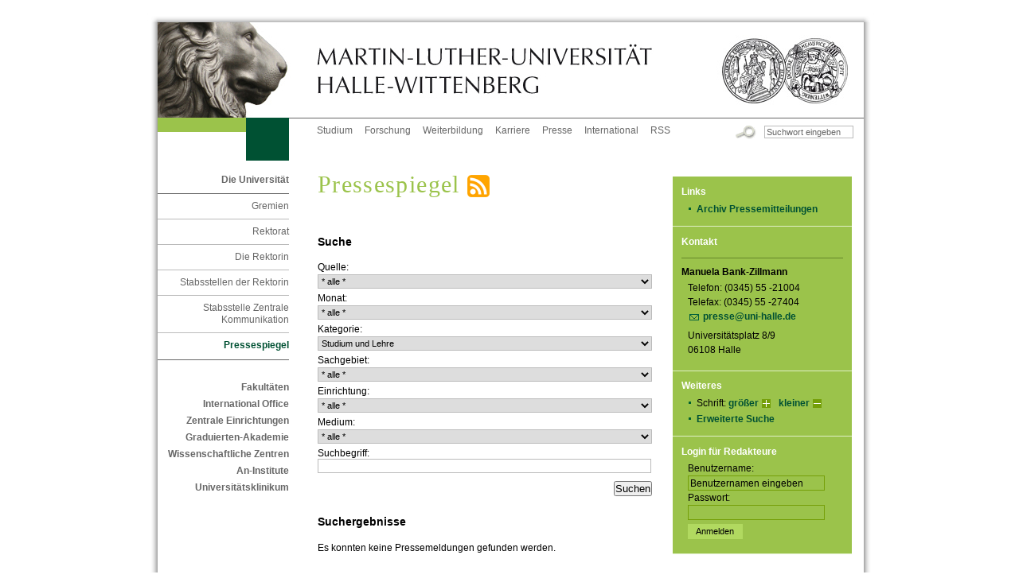

--- FILE ---
content_type: text/html; charset=iso-8859-1
request_url: https://pressespiegel.pr.uni-halle.de/index.php?suchen=1&kat_id=2
body_size: 58676
content:
<!DOCTYPE html PUBLIC "-//W3C//DTD XHTML 1.0 Transitional//EN"
 "http://www.w3.org/TR/xhtml1/DTD/xhtml1-transitional.dtd">
<html xmlns="http://www.w3.org/1999/xhtml" xml:lang="de">
<head>
 <title>Pressespiegel</title>
 <meta http-equiv="content-type" content="text/html;charset=ISO-8859-1" />
 <meta http-equiv="content-script-type" content="text/javascript" />
 <meta name="language" content="de" />
 <meta name="keywords" content="News Informationen "/>
 <meta name="description" content="" />
 <meta name="generator" content="MaGIC - Das Web-Content-Management-System der Martin-Luther-Universität Halle-Wittenberg (www.wcms.uni-halle.de)"/>
 <meta name="robots" content="follow"/>
 <meta name="robots" content="index"/>
 <link href="//www.pr.uni-halle.de/im/sod/common/css/styles.css" rel="stylesheet" type="text/css"/>
 <link rel="stylesheet" href="//www.pr.uni-halle.de/im/js/highslide/highslide.css" type="text/css"/>
 <link rel="shortcut icon" href="//www.pr.uni-halle.de/im/sod/common/img/favicon.ico" type="image/x-icon" />
 <script type="text/javascript">
 var page_id=1305326;
 </script>
<link rel="stylesheet" href="def_css/prins.css" type="text/css"/></head>
<body
>
<!-- Adminbar -->
<!-- /Adminbar -->
<a name="akTop" id="akTop" title="Seitenanfang"></a><h1 class="hidden">Martin-Luther-Universität Halle-Wittenberg</h1>
 <div id="language">
 <ul id="flag">
 <li><span class="hd">Aktuelle Sprache: Deutsch</span>
 </li>
 </ul>
 <hr class="hidden" />
 </div>
 <div id="topBorder">
 <div id="topBorderLeft"></div>
 <div id="topBorderCenter"></div>
 </div>
<div id="page_margins">
 <div id="page">
<div id="header">
 <div id="headerRand"></div>
 <div id="headerLeft"><a href="http://www.uni-halle.de/" class="hl" title="Zur Startseite der Martin-Luther-Universität Halle-Wittenberg"></a></div>
 <div id="headerCenter"><a href="http://www.uni-halle.de/" class="hc" title="Zur Startseite der Martin-Luther-Universität Halle-Wittenberg"></a></div>
 <div id="headerRight"><a href="http://www.uni-halle.de/" class="hr" title="Zur Startseite der Martin-Luther-Universität Halle-Wittenberg"></a></div>
</div>

 <div id="nav">
 <div class="jump">
 <em class="hd">Springen Sie direkt: </em>
 <a href="#akText" class="jump" title="Zum Textanfang (Zugangstaste: 2)" accesskey="2">Zum Textanfang (Navigation &uuml;berspringen)</a> <span class="hd">,&nbsp;</span>
 <a href="#akMainNav" class="ic" title="Zur Hauptnavigation (Zugangstaste: 3)" accesskey="3">Zur Hauptnavigation</a> <span class="hd">,&nbsp;</span>
 <a href="#akThemNav" class="ic" title="Zur Themennavigation (Zugangstaste: 5)" accesskey="5">Zur Themennavigation</a> <span class="hd">,&nbsp;</span>
 <a href="#akSearch" class="ic" title="Zur Suche (Zugangstaste: 6)" accesskey="6">Zur Suche</a> <span class="hd">,&nbsp;</span>
 <a href="#akServicebar" class="ic" title="Zu weiteren Einstellungen (Zugangstaste: 7)" accesskey="7">Zu weiteren Einstellungen</a> </div>
 <hr class="hidden" />
 <div id="naviLeft">
 <div id="greenlemon"></div>
 <div id="faculty" class="uni"></div>
 </div>
 <!-- beginn: themennavigation -->
 <a class="hidden" name="akThemNav" id="akThemNav" title="Pressespiegel"></a> <h2 class="hidden">Themennavigation</h2>
 <div id="nav_themen">
 <ul>
 <li><a href="http://www.uni-halle.de/studiumstudierendecampus/" class="first" title="Alles zum Thema Studium">Studium</a></li>
 <li><a href="http://www.uni-halle.de/forschung/" title="Alles zum Thema Forschung">Forschung</a></li>
 <li><a href="http://www.uni-halle.de/weiterbildung/" title="Alles zum Thema Weiterbildung">Weiterbildung</a></li>
 <li><a href="http://www.uni-halle.de/karriere/" title="Alles zum Thema Karriere">Karriere</a></li>
 <li><a href="http://www.pr.uni-halle.de/" title="Zur Stabsstelle Zentrale Kommunikation">Presse</a></li>
 <li><a href="http://www.international.uni-halle.de/" title="Alles zum Thema Uni International">International</a></li>
 <li><a href="http://www.rss.uni-halle.de/" title="Übersicht der RSS-Feeds der Universität">RSS</a></li>
 </ul>
 <hr class="hidden" />
 <!-- Suche -->
 <a class="hidden" name="akSearch" id="akSearch" title="Beginn des Suchformulars"></a> <h2 class="hidden">Suche</h2>
 <form method="get" action="http://websearch.urz.uni-halle.de/cgi-bin/htsearch" id="search">
 <fieldset class="s1">
 <legend class="hd">Webseite durchsuchen</legend>
 <label for="searchTerm" class="hidden">Suche</label>
 <input id="searchTerm" name="words" class="text" title="Bitte geben Sie hier Ihren Suchbegriff ein" type="text" size="64" value="Suchwort eingeben" onfocus="if (this.value == 'Suchwort eingeben') this.value=''" onblur="if (this.value == '') this.value='Suchwort eingeben'" />
 <input value="0" name="offset" type="hidden" />
 <input type="submit" value="Suchen" class="hidden" alt="Suchen" title="Suchen" />
 <input type="image" class="submit" src="//www.pr.uni-halle.de/im/sod/common/img/lupe.gif" alt="Suchen" title="Suchen" />
 <input type="hidden" name="config" value="htdig.std.search" />
 <input type="hidden" name="matchesperpage" value="5" />
 </fieldset>
 </form>
 <!-- end: Suche -->
 </div>
 <!-- end: themennavigation -->
 </div>
 <!-- end navigation -->
 <!-- begin: main content area #main -->
 <div id="main">
<!-- / head.tpl --> <!-- begin: #col1 - first float column -->
 <div id="col1">
 <div id="col1_content">
 <!-- navigationscontainer -->
 <div id="navcontainer">
 <hr class="hidden" />
 <!-- begin: hauptnavigation -->
 <a class="hidden" name="akMainNav" id="akMainNav"></a> <h2 class="hidden">Hauptnavigation</h2>
 <h3>
 <a href="http://www.uni-halle.de/universitaet/" title="Die Universität">Die Universität</a> </h3>
<ul>
<li> 
<!-- links/back.tpl -->
 <a href="http://www.uni-halle.de/gremien/" title="Gremien">Gremien</a><!-- / links/back.tpl -->
<ul>
<li> 
<!-- links/back.tpl -->
 <a href="http://www.rektorat.uni-halle.de/" title="Rektorat">Rektorat</a><!-- / links/back.tpl -->
<ul>
<li> 
<!-- links/back.tpl -->
 <a href="http://www.rektorin.uni-halle.de/" title="Die Rektorin">Die Rektorin</a><!-- / links/back.tpl -->
<ul><li><a href="http://www.rektorin.uni-halle.de/stabsstelle" title="Stabsstellen der Rektorin">Stabsstellen der Rektorin</a>
<ul>
<li> 
<!-- links/back.tpl -->
 <a href="http://www.pr.uni-halle.de/" title="Stabsstelle Zentrale Kommunikation">Stabsstelle Zentrale Kommunikation</a><!-- / links/back.tpl -->
<ul>
<li> 
<!-- links/back.tpl -->
<!--<a href="/" title="Pressearbeit">Pressemitteilungen</a><!-- / links/back.tpl ->
<ul>
<li>-->
<!-- links/back.tpl -->
 <span class="pfeil">Pressespiegel</span>
<!-- / links/back.tpl -->
</li>
</ul>
</li>
</ul>
</li>
</ul>
</li>
</ul>
</li>
</ul>
</li>
</ul>
 <h3>
 <a href="http://www.uni-halle.de/fakultaeten/" title="Zu den Fakultäten">Fakultäten</a> </h3>
 <h3>
 <a href="http://www.international.uni-halle.de/" title="International Office">International Office</a> </h3>
 <h3>
 <a href="http://www.uni-halle.de/central_institutions/" title="Zentrale Einrichtungen">Zentrale Einrichtungen</a> </h3>
 <h3>
 <a href="http://www.ingra.uni-halle.de/" title="Graduierten-Akademie">Graduierten-Akademie</a> </h3>
 <h3>
 <a href="http://www.uni-halle.de/wissenschaftliche_zentren/" title="Zur Übersichtsseite der Interdisziplinären Wissenschaftlichen Zentren (IWZ)">Wissenschaftliche Zentren</a> </h3>
 <h3>
 <a href="http://www.uni-halle.de/aninstitute/" title="Zur Übersichtsseite der An-Institute">An-Institute</a> </h3>
 <h3><a href="http://www.medizin.uni-halle.de/index.php?id=35" title="Zum Universitätsklinikum">Universitätsklinikum</a></h3>
 <!-- end: hauptnavigation -->
 <hr class="hidden" />
 </div>
 <!-- end: navigationscontainer -->
 </div>
 </div>
 <!-- end: #col1 -->
 <!-- begin: #col2 second float column -->
 <div id="col2">
 <div id="col2_content" class="clearfix">
 <hr class="hidden" />
 <!--
 <div id="foto"><img src="http://www.pr.uni-halle.de/im/1386581212_1864_0.jpg" alt="Fotolia_11226410_XS_(c) Alterfalter - Fotolia" title="Fotolia_11226410_XS_(c) Alterfalter - Fotolia" name="RightColImg" /></div>
 -->
 <!-- begin: gruenes_feld -->
 
 <div id="greenbox">
 <hr class="hidden">
 <div class="rechts" title="Weiteres">
 <h2>Links</h2>
 <ul class="linkliste"><!-- LinkList --><li> 
 <!-- links/default.tpl -->
 <a name="anchor2749479" class="anchor"></a>
 <a href="http://www.verwaltung.uni-halle.de/DEZERN1/PRESSE/aktuellemeldungen/aktuellemeldungen.htm" title="Archiv Pressemitteilungen"> Archiv Pressemitteilungen
 </a> 
 <!-- / links/default.tpl --></li></ul><!-- /LinkList -->
 </div>
 <hr class="hidden" />
 <div class="rechts" title="Weiteres">
 <h2>Kontakt</h2>
 
 
 
<!-- rightColumn/adress.tpl --> 
 <a name="anchor2732814" class="anchor"></a>

 <h3 class="name">Manuela Bank-Zillmann</h3>

 <p>
 Telefon: (0345) 55 -21004<br />
 Telefax: (0345) 55 -27404<br />
 <a href="mailto:presse@uni-halle.de " class="email" title="E-Mail an presse@uni-halle.de senden.">presse@uni-halle.de</a> </p>


 <p>
 Universitätsplatz 8/9<br />
 06108 Halle
 </p>

<!-- /rightColumn/adress.tpl -->
 </div>
 <hr class="hidden" />
 <div class="rechts">
 <!-- begin: weiteres -->
 <a class="hidden" name="akServicebar" id="akServicebar" title="Pressespiegel"></a> <h2>Weiteres</h2>
 <ul>
 <li>Schrift:
 <a href="#" class="schrift1" title="Schriftgr&ouml;&szlig;e vergr&ouml;&szlig;ern" onclick="wcms_fontsize_up(); return false;">gr&ouml;&szlig;er</a> <span class="hidden">,&nbsp;</span>
 <a href="#" class="schrift2" title="Schriftgr&ouml;&szlig;e verkleinern" onclick="wcms_fontsize_down(); return false;">kleiner</a> </li>
 <li><a href="http://websearch.urz.uni-halle.de" title="Erweiterte Suche">Erweiterte Suche</a></li>
 </ul>
 <!-- end: weiteres -->
 </div>
 <!-- begin: login -->
 <hr class="hidden" />
 <div class="rechts" title="Login f&uuml;r Redakteure">
 <h2>Login f&uuml;r Redakteure</h2>
 <form method="post" action="https://wcms.uzi.uni-halle.de/test.php" enctype="multipart/form-data" onsubmit="return">
 <fieldset class="s2">
 <input type="hidden" name="formularname" id="formularname" value='login' />
 <input type="hidden" name="id" id="id" value='1305326' />
 <label for="login_email">Benutzername:</label><br />
 <input type="text" class="text2" id="login_email" name="login_email" size="30" title="Bitte geben Sie hier Ihren Benutzernamen ein" value="Benutzernamen eingeben" onfocus="if (this.value == 'Benutzernamen eingeben') this.value=''" onblur="if (this.value == '') this.value='Benutzernamen eingeben'" />
 <br />
 <label for="login_password">Passwort:</label><br />
 <input type="password" class="text2" id="login_password" name="login_password" size="30" title="Bitte geben Sie hier Ihr Passwort ein" value="" />
 <br />
 <input type="submit" class="submit2" name="submit" value="Anmelden" />
 </fieldset>
 </form>
 </div>
 <!-- end: login --> 
 <hr class="hidden"/>
 </div>
 <!-- end: gruenes_feld -->
 </div>
 </div>
 <!-- end: #col2 -->
 <!-- begin: #col3 static column -->
 <div id="col3">
 <div id="col3_content" class="clearfix">
 
 <!-- skiplink anchor: Content -->
 <a class="hidden" name="akText" id="akText" title="Pressespiegel"></a> <!-- begin: inhalt -->
 <h1>
 Pressespiegel 
	<!-- HIER DER RSS FEED HTML-CODE -->
	<a href="http://pressemitteilungen.pr.uni-halle.de/rss.php" title="Die Pressemitteilungen der Martin-Luther-Universit&auml;t Halle-Wittenberg als RSS-Feed"><img src="img/rss.png" width="28" height="28" style="position: relative; bottom:-6px;" /></a>
 </h1>
 <a name="anchor1305328" class="anchor"></a>
 <p><!-- SUCHFORMULAR ### START ### -->
<h2>Suche</h2>
<form id="prins_pressespiegel" action="/index.php" method="post">
  <input type="hidden" name="suchen" value="1">

  <label for="quelle">Quelle:</label>
  
<select name="quelle" size="1" style="width:420px">
	<option value="" selected="selected">* alle *</option>
	<option value="P">Printmedien</option>
	<option value="O">Online</option>
	<option value="M">Mediathek</option>
	<option value="C">Podcast</option></select>
  <label for="auswahl_datum">Monat:</label>
  
<select name="auswahl_datum" size="1" style="width:420px">
	<option value="" selected="selected">* alle *</option>
	<option value="2026-01">01/2026</option></select>
  <label for="kat_id">Kategorie:</label>
  
<select name="kat_id" size="1" style="width:420px">
	<option value="">* alle *</option>
	<option value="13">Expertenmeinung</option>
	<option value="1">Forschung</option>
	<option value="6">Hochschul- und Wissenschaftspolitik</option>
	<option value="12">Kooperationen</option>
	<option value="3">Personalia</option>
	<option value="4">Publikationen</option>
	<option value="10">Sonstiges</option>
	<option value="2" selected="selected">Studium und Lehre</option>
	<option value="9">Universität allgemein</option>
	<option value="8">Veranstaltungen</option>
	<option value="7">Wissenschaftliche Tagungen</option></select>
  <label for="sach_id">Sachgebiet:</label>
  
<select name="sach_id" size="1" style="width:420px">
	<option value="">* alle *</option>
	<option value="34">Agrarwissenschaften</option>
	<option value="2">Biowissenschaften</option>
	<option value="3">Chemie</option>
	<option value="33">Ernährung</option>
	<option value="15">Erziehungswissenschaften / Bildung</option>
	<option value="29">Fachübergreifend</option>
	<option value="5">Geowissenschaften</option>
	<option value="6">Geschichte / Archäologie / Kunstgeschichte</option>
	<option value="7">Gesellschaft / Kultur</option>
	<option value="20">Jura</option>
	<option value="37">Materialwissenschaft</option>
	<option value="11">Mathematik / Informatik</option>
	<option value="12">Medien / Kommunikation</option>
	<option value="13">Medizin / Pharmazie</option>
	<option value="28">Musik</option>
	<option value="31">Philosophie</option>
	<option value="17">Physik</option>
	<option value="18">Politik</option>
	<option value="19">Psychologie</option>
	<option value="23">Sport</option>
	<option value="24">Sprache und Literatur (Philologie)</option>
	<option value="22">Theologie</option>
	<option value="27">Wirtschaft</option></select>
  <label for="einr_id">Einrichtung:</label>
  
<select name="einr_id" size="1" style="width:420px">
	<option value="">* alle *</option>
	<option value="23">An-Institute und wissenschaftliche Zentren</option>
	<option value="20">Au&szlig;eruniversit&auml;re Einrichtungen</option>
	<option value="4">Juristische und Wirtschaftswissenschaftliche Fakult&auml;t</option>
	<option value="1">Medizinische Fakult&auml;t</option>
	<option value="8">Naturwissenschaftliche Fakult&auml;t I</option>
	<option value="9">Naturwissenschaftliche Fakult&auml;t II</option>
	<option value="10">Naturwissenschaftliche Fakult&auml;t III</option>
	<option value="5">Philosophische Fakult&auml;t I</option>
	<option value="6">Philosophische Fakult&auml;t II</option>
	<option value="7">Philosophische Fakult&auml;t III</option>
	<option value="3">Theologische Fakult&auml;t</option>
	<option value="12">Universit&auml;t gesamt</option>
	<option value="11">Zentrum f&uuml;r Ingenieurwissenschaften</option></select>
  <label for="medien_id">Medium:</label>
  
<select name="medien_id" size="1" style="width:420px">
	<option value="">* alle *</option>
	<option value="3205"> | Agronews.gr</option>
	<option value="2195">?rzte Zeitung Online</option>
	<option value="2847">.loyal</option>
	<option value="4475">„ÄrzteTag extra“-Podcast</option>
	<option value="2056">02elf Duesseldorfer Abendblatt</option>
	<option value="1953">02elf Düsseldorfer Abendblatt</option>
	<option value="2243">02elf.net</option>
	<option value="1453">1001tema.ru</option>
	<option value="1030">11 Freunde</option>
	<option value="790">123bambini.com</option>
	<option value="1416">123bildung.de</option>
	<option value="1176">1a-krankenversicherung.org</option>
	<option value="2364">1LIVE</option>
	<option value="726">1und1.de</option>
	<option value="4454">20blue</option>
	<option value="191">20cent</option>
	<option value="1840">20min.ch</option>
	<option value="2300">20minuten</option>
	<option value="1368">24pr.de</option>
	<option value="4135">320 Grad</option>
	<option value="2792">321Presseportal</option>
	<option value="1816">371 Stadtmagazin</option>
	<option value="4266">3D grenzenlos Magazin</option>
	<option value="3743">3d-grenzenlos.de</option>
	<option value="4264">3Druck.com </option>
	<option value="2340">3sat</option>
	<option value="3392">3sat.de</option>
	<option value="2161">3sat.online - Mediathek</option>
	<option value="4682">48forward.com</option>
	<option value="1651">4investors</option>
	<option value="4245">50,2 - Die Plattform für intelligente Stromnetze</option>
	<option value="4099">50plus.de</option>
	<option value="1122">55plus-magazin.net</option>
	<option value="2615">5vier.de</option>
	<option value="1723">88energie.de</option>
	<option value="1955">88news.de</option>
	<option value="799">95.5 charivari</option>
	<option value="1396">Ã–1</option>
	<option value="1049">Ã–ko Test</option>
	<option value="729">Ã„rzte Zeitung Online</option>
	<option value="3699">a3BAU</option>
	<option value="3700">a3bau.at</option>
	<option value="4079">AAAS</option>
	<option value="4084">AAAS.org</option>
	<option value="226">Aachener Nachrichten</option>
	<option value="3154">Aachener Nachrichten Stadt 				</option>
	<option value="136">Aachener Zeitung</option>
	<option value="4783">Aachener Zeitung Stadt         </option>
	<option value="2599">Aalener Nachrichten         </option>
	<option value="360">Aalener Nachrichten</option>
	<option value="321">Aar-Bote</option>
	<option value="1710">Aargauer Zeitung</option>
	<option value="4596">Aargauer Zeitung </option>
	<option value="4652">aargauerzeitung.ch             </option>
	<option value="727">Abacho</option>
	<option value="3191">ABC Color</option>
	<option value="4359">ABC News TV</option>
	<option value="4593">abendblatt.de (Hamburger Abendblatt)           </option>
	<option value="78">Abendzeitung</option>
	<option value="3479">Abendzeitung München</option>
	<option value="1717">Abendzeitung Nürnberg</option>
	<option value="614">abenteuer wissen</option>
	<option value="550">abg-net.de</option>
	<option value="4229">abi </option>
	<option value="651">abi</option>
	<option value="2893">abi.de</option>
	<option value="2309">abimagazin.de</option>
	<option value="2845">abitur-und-studium.de</option>
	<option value="825">absatzwirtschaft</option>
	<option value="1856">absolut-report.de</option>
	<option value="2865">Abstract City</option>
	<option value="1015">academics.de</option>
	<option value="562">academicworld.net</option>
	<option value="1762">accelerer.de</option>
	<option value="686">Acher Rench Zeitung</option>
	<option value="2916">Acher- und Bühler Bote</option>
	<option value="1520">achilles-running.de</option>
	<option value="3573">actualites-sante.com</option>
	<option value="3385">ad-hoc-news</option>
	<option value="520">ad-hoc-news.de</option>
	<option value="3332">adh</option>
	<option value="4288">Adnkronos</option>
	<option value="4289">adnkronos.com</option>
	<option value="3247">Advanced Science News</option>
	<option value="2504">Adventistischer Pressedienst</option>
	<option value="2131">Aerzte Zeitung Online</option>
	<option value="4663">aerzteblatt.de             </option>
	<option value="4778">aerzteblatt.de         </option>
	<option value="2245">aerzteblatt.de</option>
	<option value="2795">AfD-Fraktion Sachsen-Anhalt</option>
	<option value="2075">afp</option>
	<option value="2630">AFP Deutschsprachiger Basisdienst </option>
	<option value="168">AFP Deutschsprachiger Basisdienst</option>
	<option value="4786">AFP Deutschsprachiger Basisdienst         </option>
	<option value="2734">AFP Englischsprachiger Basisdienst </option>
	<option value="4910">AFP Französischsprachiger Basisdienst</option>
	<option value="4561">AFP Französischsprachiger Wirtschaftsdienst </option>
	<option value="3924">Africa live</option>
	<option value="4573">aftonbladet.se</option>
	<option value="3389">AFZ - Der Wald</option>
	<option value="294">afz-allgemeine fleischer zeitung</option>
	<option value="2886">afz-allgemeine fleischer zeitung     </option>
	<option value="3975">Agentur Anadolu</option>
	<option value="3599">Agentur Sonnenseite (Solar Energy)</option>
	<option value="1857">agentur-presse.de</option>
	<option value="1814">agitano.com</option>
	<option value="3211">Agrar Aktuell</option>
	<option value="2152">agrar-aktuell.de</option>
	<option value="3223">Agrar-Informationszentrum</option>
	<option value="3680">Agrar-Presseportal</option>
	<option value="1200">agrar-presseportal.de</option>
	<option value="740">agrar.de</option>
	<option value="611">agrarheute.com</option>
	<option value="4917">agrarmarktpodcast.de</option>
	<option value="4548">Agrartechnik</option>
	<option value="4792">agrarzeitung         </option>
	<option value="2527">agrarzeitung     </option>
	<option value="250">agrarzeitung</option>
	<option value="440">agrarzeitung online</option>
	<option value="3543">agrarzeitung online         </option>
	<option value="2244">agrarzeitung.de</option>
	<option value="4726">agronews.gr</option>
	<option value="104">AHA! Alles Halle</option>
	<option value="2167">ahabc.de - Das Magazin fuer Boden und Garten</option>
	<option value="469">Ahlener Tageblatt</option>
	<option value="1359">Ahlener Zeitung</option>
	<option value="759">ahs-aktuell.at</option>
	<option value="1571">Aichacher Zeitung</option>
	<option value="2168">aid infodienst</option>
	<option value="1847">aiz.info</option>
	<option value="280">AK Achimer Kreisblatt</option>
	<option value="1960">ak-kurier.de</option>
	<option value="1009">aktienboard.com</option>
	<option value="1387">Aktiv</option>
	<option value="1658">aktiv Radfahren</option>
	<option value="2896">Aktiv Wirtschaftszeitung</option>
	<option value="2898">aktiv-online.de</option>
	<option value="1753">aktiv-verzeichnis.de</option>
	<option value="701">aktive-buergerschaft.de</option>
	<option value="1640">aktuell.meinestadt.de</option>
	<option value="3454">aktuell.uni-erfurt.de</option>
	<option value="4855">aktuell24</option>
	<option value="3846">Aktuelle Technik </option>
	<option value="3847">aktuelle-technik.ch</option>
	<option value="3578">Al Jazeera Balkans </option>
	<option value="3571">albawaba.com</option>
	<option value="2909">Alexander von Humboldt-Stiftung</option>
	<option value="4597">Alfelder Zeitung             </option>
	<option value="3481">All Africa</option>
	<option value="1704">all-electronics.de</option>
	<option value="1731">all-in.de</option>
	<option value="3480">allafrica.com</option>
	<option value="508">Aller Zeitung</option>
	<option value="3445">Aller-Zeitung         </option>
	<option value="240">Aller-Zeitung</option>
	<option value="3521">Alles über Pferde, Pferdezucht und Spresesport | Pegamo.de</option>
	<option value="1671">alles-lausitz.de</option>
	<option value="3391">Allgäuer Zeitung</option>
	<option value="2683">Allgäuer Zeitung Kempten</option>
	<option value="2851">Allgemeine BäckerZeitung     </option>
	<option value="3029">Allgemeine Bauzeitung ABZ</option>
	<option value="2569">Allgemeine Laber-Zeitung</option>
	<option value="305">Allgemeine Zeitung</option>
	<option value="3729">Allgemeine Zeitung - Rhein-Main-Anzeiger </option>
	<option value="3159">Allgemeine Zeitung (Coesfeld) </option>
	<option value="1078">Allgemeine Zeitung Coesfeld</option>
	<option value="2846">Allgemeine Zeitung Mainz </option>
	<option value="3396">Allgemeine Zeitung Mainz-Rheinhessen </option>
	<option value="519">Allgemeine Zeitung Uelzen</option>
	<option value="3338">Allgemeiner Deutscher Hochschulsport-Verband</option>
	<option value="3335">Allgemeiner Deutscher Hochschulsportverband</option>
	<option value="1274">allPR.de</option>
	<option value="2859">AlphaGalileo</option>
	<option value="834">alphagalileo.org</option>
	<option value="4704">Altenheim             </option>
	<option value="4802">Altenheim Online</option>
	<option value="4821">Altenpflege         </option>
	<option value="2551">Altenpflege</option>
	<option value="1859">altkreis-halle.net</option>
	<option value="477">Altmark Zeitung</option>
	<option value="2589">Altmark Zeitung - Klötzer Nachrichten       </option>
	<option value="4411">Altmark Zeitung - Nachrichten für den Landkreis Stendal             </option>
	<option value="3174">Altmark Zeitung - Nachrichten für den Landkreis Stendal       </option>
	<option value="503">Altmark Zeitung - Nachrichten für den Landkreis Stendal</option>
	<option value="4388">Altmark Zeitung - Salzwedeler Nachrichten             </option>
	<option value="2810">Altmark Zeitung - Salzwedeler Nachrichten       </option>
	<option value="539">Altmark-Zeitung</option>
	<option value="4571">Altmühl-Bote </option>
	<option value="3363">Alumniportal Deutschland</option>
	<option value="1876">American Journal of Clinical Pathology</option>
	<option value="3974">Anadolu Agency (engl.)</option>
	<option value="3365">ANALYTIC NEWS  Laboratory Magazine</option>
	<option value="1820">analytica-world.com</option>
	<option value="3608">analytik-news.de</option>
	<option value="593">analytik.de</option>
	<option value="585">analytik.news</option>
	<option value="3367">analytik.news/en</option>
	<option value="1411">animal-health-online.de</option>
	<option value="1934">anleger-abc.de</option>
	<option value="890">anleger-nachrichten.de</option>
	<option value="2616">ansa.it</option>
	<option value="829">antenne Bayern</option>
	<option value="4685">Antenne Brandenburg</option>
	<option value="2329">Antenne Brandenburg/Potsdam</option>
	<option value="4511">antikewelt.de</option>
	<option value="1045">anwalt.de</option>
	<option value="1158">anwalt24.de</option>
	<option value="2997">Anwaltsblatt</option>
	<option value="1102">Anzeigenkurier</option>
	<option value="3790">Anzeiger für Harlingerland       </option>
	<option value="1299">Anzeiger für Sternberg-Brüel-Warin</option>
	<option value="1746">AOK</option>
	<option value="4378">AOK-Bundesverband</option>
	<option value="756">aol.de</option>
	<option value="1555">APA OTS</option>
	<option value="3117">APA-ZukunftWissen </option>
	<option value="4673">APD</option>
	<option value="1011">aponet.de</option>
	<option value="1287">aporisk.de</option>
	<option value="2871">APOTHEKE ADHOC     </option>
	<option value="1604">apotheke adhoc</option>
	<option value="4314">APOTHEKE ADHOC                     </option>
	<option value="3805">apotheke-adhoc.de</option>
	<option value="1823">Apotheken Magazin</option>
	<option value="1477">Apotheken Magazine</option>
	<option value="702">Apotheken Umschau</option>
	<option value="4575">Apotheken Umschau             </option>
	<option value="2890">apotheken-umschau.de</option>
	<option value="939">apotheken.de</option>
	<option value="3645">Apotheker Zeitung 					</option>
	<option value="1824">arabia.msn.com</option>
	<option value="4063">Arbeit und Leben</option>
	<option value="4238">arbeit und wirtschaft</option>
	<option value="4241">Arbeit&Wirtschaft</option>
	<option value="2506">Arbeitskreis Frauengesundheit</option>
	<option value="2275">Arbeitsschutz-Portal</option>
	<option value="2314">arbeitsschutz-portal.de</option>
	<option value="3832">archaelogie-online.de</option>
	<option value="2291">Archaeologie online</option>
	<option value="552">archaeologie-online.de</option>
	<option value="895">Archäologie in Deutschland</option>
	<option value="3526">Archäologie Online</option>
	<option value="4616">Architekturblatt</option>
	<option value="3949">architekturblatt.de</option>
	<option value="4128">Archivalia </option>
	<option value="4795">Archyde</option>
	<option value="558">arcor.de</option>
	<option value="1036">ARD</option>
	<option value="3074">ARD - Das Erste</option>
	<option value="2205">ARD alpha</option>
	<option value="4823">ARD Audiothek</option>
	<option value="232">ARD Tagesschau</option>
	<option value="2774">ARD-alpha</option>
	<option value="3360">ARD-Hauptstadtstudio</option>
	<option value="3300">ardmediathek.de</option>
	<option value="891">ARIVA.DE</option>
	<option value="3527">Arizona Republic and Phoenix Gazette</option>
	<option value="678">arnnet.com.au</option>
	<option value="893">art</option>
	<option value="1967">art-in.de</option>
	<option value="206">arte</option>
	<option value="3784">artechock.de</option>
	<option value="1316">artefacti.de</option>
	<option value="1363">artikel-presse.de</option>
	<option value="1892">artikelmagazin.de</option>
	<option value="1728">artikelzeitung.de</option>
	<option value="527">artour (MDR)</option>
	<option value="162">Arzneimittel Zeitung</option>
	<option value="4633">ARZT & WIRTSCHAFT             </option>
	<option value="668">arzt-aspekte.de</option>
	<option value="3535">arzt-wirtschaft.de</option>
	<option value="4177">Ärzte Woche         </option>
	<option value="2186">Ärzte Woche</option>
	<option value="40">Ärzte Zeitung</option>
	<option value="2426">Ärzte Zeitung     </option>
	<option value="2769">ÄRZTE ZEITUNG </option>
	<option value="2457">Ärzte Zeitung App     </option>
	<option value="3000">ÄRZTE ZEITUNG APP </option>
	<option value="461">Ärzte Zeitung App</option>
	<option value="4520">Ärzte Zeitung für Neurologen und Psychiater </option>
	<option value="4678">Ärzte Zeitung für Onkologen und Hämatologen</option>
	<option value="4269">Ärzte Zeitung für Onkologen und Hämatologen </option>
	<option value="4385">Ärzte Zeitung Klinikreport </option>
	<option value="428">Ärzte Zeitung Online</option>
	<option value="2753">ÄRZTE ZEITUNG ONLINE         </option>
	<option value="407">Ärzteblatt.de</option>
	<option value="2717">Ärzteblatt.de         </option>
	<option value="3709">Ärztekammer Berlin</option>
	<option value="2730">Ärztliches Journal</option>
	<option value="800">aschaffenburg24.de</option>
	<option value="4567">ASK</option>
	<option value="1463">ask-eu.de</option>
	<option value="2667">aspekte</option>
	<option value="1842">assekuranz-info-portal.de</option>
	<option value="2776">ASU - Zeitschrift für medizinische Prävention</option>
	<option value="4373">asyl.net</option>
	<option value="3755">Atlántico</option>
	<option value="1495">ATZ Automobiltechnische Zeitschrift</option>
	<option value="3167">ATZonline</option>
	<option value="1947">AUD!MAX</option>
	<option value="3503">aud24.net</option>
	<option value="1515">Aufbereitungs Technik</option>
	<option value="51">Augsburger Allgemeine</option>
	<option value="2869">Augsburger Allgemeine Augsburg</option>
	<option value="4804">Augsburger Allgemeine Augsburg         </option>
	<option value="3257">Augsburger Allgemeine Online</option>
	<option value="3393">augsburger-allgemeine.de         </option>
	<option value="4882">AuntMinnie.com</option>
	<option value="2035">Aus Kultur- und Sozialwissenschaften</option>
	<option value="1628">ausschreibungen-deutschland.de</option>
	<option value="3402">Austin American-Statesman </option>
	<option value="2047">Austria Presse Agentur</option>
	<option value="3119">Austria Presse Agentur APA</option>
	<option value="3071">AUSTROCARE Online</option>
	<option value="3962">AUTOHAUS Online</option>
	<option value="3964">autohaus.de</option>
	<option value="3865">Automobil-Produktion</option>
	<option value="3868">automobil-produktion.de</option>
	<option value="375">automotiveIT</option>
	<option value="1659">av-finance.com</option>
	<option value="4383">Avanti       </option>
	<option value="1540">AVN</option>
	<option value="1421">az-online.de</option>
	<option value="4472">Azo Life Sciences</option>
	<option value="1864">azobuild.com</option>
	<option value="3726">AZoCleantech</option>
	<option value="1863">azom.com</option>
	<option value="3537">AZoMaterials </option>
	<option value="3770">AZoNano</option>
	<option value="3617">azoquantum.com</option>
	<option value="1905">azubiworld.com</option>
	<option value="4466">azur-online</option>
	<option value="3370">b-b-e.de</option>
	<option value="3902">B.Z.       </option>
	<option value="1638">B.Z.</option>
	<option value="3291">B.Z. am Sonntag </option>
	<option value="224">B.Z./B.Z. am Sonntag</option>
	<option value="784">b2b-deutschland.de</option>
	<option value="881">b4boberbayern.de</option>
	<option value="1329">b4bschwaben.de</option>
	<option value="2330">B5 aktuell</option>
	<option value="1355">Backnanger Kreiszeitung</option>
	<option value="1384">backnetz.eu</option>
	<option value="961">Bad Vilbeler Neue Presse</option>
	<option value="3579">Baden Online </option>
	<option value="438">BADISCHE NEUESTE NACHRICHTEN Baden-Baden</option>
	<option value="462">Badische Neueste Nachrichten Karlsruhe</option>
	<option value="4149">Badische Neueste Nachrichten Mittelbaden</option>
	<option value="287">Badische Zeitung</option>
	<option value="2725">Badische Zeitung Bad Säckingen      </option>
	<option value="476">Badische Zeitung Elztal</option>
	<option value="4153">Badische Zeitung Freiburg im Breisgau       </option>
	<option value="3230">Badische Zeitung Freiburg, Südlicher Breisgau      </option>
	<option value="2690">Badische Zeitung Freiburg/Südlicher Breisgau      </option>
	<option value="3630">Badische Zeitung Südlicher Breisgau      </option>
	<option value="486">Badisches Tagblatt</option>
	<option value="4483">Badisches Tagblatt Baden-Baden</option>
	<option value="4394">bahn manager</option>
	<option value="916">bank.ag</option>
	<option value="1634">bankingclub.de</option>
	<option value="856">Bankkaufmann.com</option>
	<option value="2000">baomoi.com</option>
	<option value="316">Barmstedter Zeitung</option>
	<option value="1848">Basellandschaftliche Zeitung</option>
	<option value="4047">Basic Thinking</option>
	<option value="4283">Basic Thinking Blog</option>
	<option value="4048">basicthinking.de</option>
	<option value="383">Basler Zeitung</option>
	<option value="3302">Basler Zeitung </option>
	<option value="3594">baublatt.ch</option>
	<option value="1061">Bauern Zeitung</option>
	<option value="3863">bauernblatt</option>
	<option value="4341">Bauernblatt Schleswig-Holstein und Hamburg             </option>
	<option value="4088">Bauernblatt Schleswig-Holstein und Hamburg </option>
	<option value="3864">bauernblatt.com</option>
	<option value="4674">Bauernzeitung             </option>
	<option value="4766">Bauernzeitung         </option>
	<option value="2511">BauernZeitung</option>
	<option value="2498">BauernZeitung (DE)</option>
	<option value="4827">Bauernzeitung Länder-Special         </option>
	<option value="3218">Bauernzeitung.ch</option>
	<option value="1699">bauhof-online.de</option>
	<option value="956">baulinks.de</option>
	<option value="3431">Baumzeitung</option>
	<option value="1690">Baunetz</option>
	<option value="4712">Bauwelt             </option>
	<option value="955">bauzentrale.com</option>
	<option value="2594">Bayer HealthCare AG</option>
	<option value="4018">bayer.de</option>
	<option value="1371">Bayerische Gemeindezeitung</option>
	<option value="266">Bayerische Rundschau</option>
	<option value="3155">Bayerische Rundschau </option>
	<option value="335">Bayerische Staatszeitung</option>
	<option value="2867">Bayerischer Rundfunk</option>
	<option value="1800">Bayerischer Skiverband</option>
	<option value="685">Bayerisches Fernsehen</option>
	<option value="4366">Bayerisches Fernsehen Süd</option>
	<option value="2318">Bayerisches FS Süd</option>
	<option value="4767">Bayerisches Landesportal</option>
	<option value="1112">Bayerisches Landwirtschaftliches Wochenblatt</option>
	<option value="581">Bayern 2</option>
	<option value="1956">Bayern 3</option>
	<option value="170">Bayern 4 Klassik</option>
	<option value="3178">Bayern 5 aktuell</option>
	<option value="2258">bb-live.de</option>
	<option value="1544">bba - bau beratung architektur</option>
	<option value="380">bba BAU BERATUNG ARCHITEKTUR</option>
	<option value="2914">BBC</option>
	<option value="2072">BBC News</option>
	<option value="3126">BBC Radio Cornwall</option>
	<option value="4074">bbc.com</option>
	<option value="1923">bbglive.de</option>
	<option value="4069">BDA Bund Deutscher Architekten Bundesverband</option>
	<option value="4073">bda-bund.de</option>
	<option value="2461">bdc.de</option>
	<option value="897">BDI</option>
	<option value="3063">BDK: Bund Deutscher Kriminalbeamter</option>
	<option value="818">be24.at</option>
	<option value="966">Beck aktuell</option>
	<option value="2315">beck.de</option>
	<option value="2154">Becker Stiftung</option>
	<option value="3201">Behörden Spiegel 				</option>
	<option value="1047">Behörden Spiegel</option>
	<option value="4738">Behörden Spiegel         </option>
	<option value="4746">Behörden Spiegel - Online</option>
	<option value="4187">BelfastTelegraph</option>
	<option value="4400">Bella       </option>
	<option value="2798">Belltower News</option>
	<option value="2698">bento.de</option>
	<option value="377">Beobachter</option>
	<option value="4469">Berchtesgadener Anzeiger</option>
	<option value="3636">Bergedorfer Zeitung </option>
	<option value="1402">Bergedorfer Zeitung</option>
	<option value="3991">Bergedorfer Zeitung             </option>
	<option value="2184">Bergische Universitaet Wuppertal</option>
	<option value="1911">Bergische Universität Wuppertal</option>
	<option value="2699">Bergsträßer Anzeiger</option>
	<option value="541">bericht aus berlin</option>
	<option value="3635">Berlin.de</option>
	<option value="388">Berliner Kurier</option>
	<option value="4865">Berliner Morgenpost         </option>
	<option value="100">Berliner Morgenpost</option>
	<option value="3471">Berliner Morgenpost     </option>
	<option value="4028">Berliner Morgenpost             </option>
	<option value="2508">Berliner Morgenpost       </option>
	<option value="324">Berliner Morgenpost Online</option>
	<option value="750">Berliner Umschau</option>
	<option value="307">Berliner Woche</option>
	<option value="81">Berliner Zeitung</option>
	<option value="2427">Berliner Zeitung       </option>
	<option value="2305">Berliner Zeitung online</option>
	<option value="636">berliner-journalisten.com</option>
	<option value="3914">berliner-kurier.de</option>
	<option value="4649">Berliner-Zeitung.de             </option>
	<option value="4737">Berliner-Zeitung.de         </option>
	<option value="901">BerliNews</option>
	<option value="3327">Berlingske Business</option>
	<option value="1100">BerlinOnline</option>
	<option value="471">BerlinOnline / Berliner Zeitung</option>
	<option value="1563">Berner Zeitung</option>
	<option value="1480">Bertelsmann Stiftung</option>
	<option value="3164">Berufsverband der Deutschen Chirurgen e.V. (BDC)</option>
	<option value="1118">berufswahl.de</option>
	<option value="1788">Beschaffung Aktuell</option>
	<option value="4698">Beschaffungsdienst GaLaBau</option>
	<option value="3903">bestlifeonline.com</option>
	<option value="4601">BetriebsratsPraxis24</option>
	<option value="4435">bg-kliniken.de</option>
	<option value="4496">BibelTV</option>
	<option value="3768">bibliomed-pflege.de</option>
	<option value="791">bibliomed.de</option>
	<option value="4677">BibliomedManager</option>
	<option value="4380">bibliomedmanager.de</option>
	<option value="3742">BibliomedPflege</option>
	<option value="4817">Bienen-Journal</option>
	<option value="2624">bienen-nachrichten.de</option>
	<option value="4668">bienenjournal.de</option>
	<option value="2818">Biermann-Medizin</option>
	<option value="2138">biermann-medizin.de</option>
	<option value="2826">Bietigheimer Zeitung         </option>
	<option value="1521">Bietigheimer Zeitung</option>
	<option value="2821">Big Think</option>
	<option value="545">bigkarriere.bigfm-mag.de</option>
	<option value="3171">BigNewsNetwork</option>
	<option value="3208">bike-magazin.de</option>
	<option value="4870">Bild         </option>
	<option value="4708">Bild             </option>
	<option value="3440">Bild       </option>
	<option value="21">Bild (bundesweit)</option>
	<option value="57">Bild (Halle)</option>
	<option value="2606">Bild am Sonntag       </option>
	<option value="348">Bild am Sonntag</option>
	<option value="221">Bild Berlin</option>
	<option value="361">Bild der Frau</option>
	<option value="4034">Bild der Frau         </option>
	<option value="3808">Bild der Frau       </option>
	<option value="3876">bild der wissenschaft</option>
	<option value="3144">bild der wissenschaft </option>
	<option value="2722">bild der wissenschaft online</option>
	<option value="2543">Bild Dresden </option>
	<option value="389">Bild Frankfurt</option>
	<option value="2516">BILD HALLE </option>
	<option value="2538">Bild Halle       </option>
	<option value="347">Bild Leipzig</option>
	<option value="2520">Bild Leipzig </option>
	<option value="468">Bild Magdeburg</option>
	<option value="259">Bild München</option>
	<option value="3139">Bild Politik</option>
	<option value="2600">Bild Sachsen-Anhalt       </option>
	<option value="2577">Bild Thüringen </option>
	<option value="499">BILD THÜRINGEN</option>
	<option value="569">Bild Zeitung</option>
	<option value="1568">Bild Zeitung Newsticker</option>
	<option value="275">Bild.de</option>
	<option value="3179">BILDplus       </option>
	<option value="578">bildungsklick.de</option>
	<option value="1642">Bildungsserver Berlin-Brandenburg</option>
	<option value="540">bildungsserver.de</option>
	<option value="3430">BildungsserverBlog</option>
	<option value="1383">bildungsspiegel.de</option>
	<option value="1724">billiger-strom.de</option>
	<option value="3783">bimbisaniebelli.it</option>
	<option value="1039">bine.info</option>
	<option value="1348">bio-pro.de</option>
	<option value="4081">bioboom.de</option>
	<option value="3778">Bioengineer</option>
	<option value="3779">Bioengineer.org</option>
	<option value="180">BIOforum</option>
	<option value="1317">Biologische Bundesanstalt für Land- und Forstwirtschaft</option>
	<option value="2063">biologischevielfalt.de</option>
	<option value="597">bionity.com</option>
	<option value="2555">biooekonomie.de</option>
	<option value="2809">Bioökonomie.de </option>
	<option value="3056">Bioscience Technology</option>
	<option value="723">biotechnologie.de</option>
	<option value="885">biotop.de</option>
	<option value="613">bista.de</option>
	<option value="2408">Biwak (MDR)</option>
	<option value="806">biz-awards.de</option>
	<option value="1803">BKK Bundesverband</option>
	<option value="4613">BlachReport</option>
	<option value="3279">Blick ins Land</option>
	<option value="3012">Blick Online</option>
	<option value="3092">BLICK Sachsen </option>
	<option value="301">Blick vom Fernsehturm</option>
	<option value="3329">blick.ch</option>
	<option value="2010">blick.de</option>
	<option value="354">Blickpunkt (Nordostbayern)</option>
	<option value="3170">BLICKPUNKT Brandenburg 		</option>
	<option value="3731">Blickpunkt Nordostbayern          </option>
	<option value="1369">Blitz! Das kostenlose Stadtmagazin</option>
	<option value="1247">blogspan.net</option>
	<option value="630">Bloomberg.com</option>
	<option value="3825">Bluewin</option>
	<option value="1504">BMBF</option>
	<option value="3305">BMEL</option>
	<option value="3001">BMU</option>
	<option value="4545">BMUV</option>
	<option value="780">Bocholter-Borkener Volksblatt</option>
	<option value="3148">Bochumer Zeitung</option>
	<option value="2745">bochumer-zeitung.com</option>
	<option value="1533">bochumer-zeitung.net</option>
	<option value="3221">Boerderij</option>
	<option value="3856">boerse-am-sonntag.de</option>
	<option value="892">boerse.de</option>
	<option value="766">boersen.manager-magazin.de</option>
	<option value="1672">boersennews.de</option>
	<option value="455">Bogener Zeitung</option>
	<option value="3077">Böhme-Zeitung </option>
	<option value="4747">boredpanda.com</option>
	<option value="4468">Borkener Zeitung</option>
	<option value="1433">Börse Frankfurt</option>
	<option value="177">Börse Online</option>
	<option value="1250">BörseGo</option>
	<option value="3884">börsenblatt             </option>
	<option value="785">Börsenblatt.net</option>
	<option value="3325">bosch-stiftung.de</option>
	<option value="2173">Bote der Urschweiz</option>
	<option value="1203">boulevard-baden.de</option>
	<option value="2050">BR alpha</option>
	<option value="4068">BR Fernsehen</option>
	<option value="3813">BR online</option>
	<option value="3918">BR Wissen</option>
	<option value="844">BR-Klassik</option>
	<option value="530">br-online.de</option>
	<option value="3968">br.de</option>
	<option value="4374">brand eins 				</option>
	<option value="336">brand eins</option>
	<option value="3176">brand eins         </option>
	<option value="2456">brand eins  </option>
	<option value="3867">Brandenburgische Landeszentrale für politische Bildung</option>
	<option value="677">Brandenburgischer Bildungsserver</option>
	<option value="1900">Brauindustrie</option>
	<option value="3072">Braunschweiger Zeitung     </option>
	<option value="4118">Braunschweiger Zeitung             </option>
	<option value="82">Braunschweiger Zeitung</option>
	<option value="2721">Braunschweiger Zeitung </option>
	<option value="2980">Braunschweiger-Zeitung.de         </option>
	<option value="868">brd-info.net</option>
	<option value="3121">BredowCast</option>
	<option value="2361">Bremen Eins</option>
	<option value="33">Bremer Nachrichten</option>
	<option value="4853">Bremer Nachrichten - Die Norddeutsche         </option>
	<option value="3006">Bremer Nachrichten - Wümme-Zeitung         </option>
	<option value="3294">Bremer Nachrichten - Wümme-Zeitung     </option>
	<option value="3149">Bremer Nachrichten Bremen     </option>
	<option value="3057">Bremer Nachrichten Bremen         </option>
	<option value="1302">brennessel.com</option>
	<option value="1711">Brennstoffspiegel</option>
	<option value="1890">brightsurf.com</option>
	<option value="13">Brigitte</option>
	<option value="3722">Brigitte wir</option>
	<option value="378">Brigitte Woman</option>
	<option value="4621">Brigitte.de</option>
	<option value="779">BRISANT</option>
	<option value="1713">bruchsal.org</option>
	<option value="1048">bsozd.com</option>
	<option value="1695">bt24.de</option>
	<option value="811">buch-aktuell.com</option>
	<option value="1114">Büchermarkt</option>
	<option value="3287">Buchloer Zeitung</option>
	<option value="937">BuchMarkt</option>
	<option value="4098">buchreport.de</option>
	<option value="1507">buergergesellschaft.de</option>
	<option value="1170">BULA</option>
	<option value="2460">Bulletin SEV/VSE</option>
	<option value="4140">bulletin.ch</option>
	<option value="629">bulletins-electronique.com</option>
	<option value="2269">Bund für Lebensmittelrecht und Lebensmittelkunde e.V.</option>
	<option value="683">Bund für Umwelt und Naturschutz (BUND)</option>
	<option value="4839">BUND Niedersachsen</option>
	<option value="1591">bundesaerztekammer.de</option>
	<option value="2937">Bundesanstalt für Arbeitsschutz und Arbeitsmedizin</option>
	<option value="1254">Bundesanstalt für Landwirtschaft und Ernährung</option>
	<option value="4852">Bundesarbeitsgericht</option>
	<option value="2934">Bundesärztekammer</option>
	<option value="4843">Bundesinstitut für Berufsbildung (BIBB)</option>
	<option value="2994">Bundesjustizportal</option>
	<option value="1300">bundeskanzlerin.de</option>
	<option value="1447">Bundesministerium der Finanzen</option>
	<option value="3654">Bundesministerium der Justiz</option>
	<option value="3655">Bundesministerium der Justiz und für Verbraucherschutz</option>
	<option value="1012">Bundesministerium des Innern</option>
	<option value="2193">Bundesministerium fuer Bildung und Forschung</option>
	<option value="2317">Bundesministerium für Bildung und Forschung</option>
	<option value="3304">Bundesministerium für Ernährung und Landwirtschaft</option>
	<option value="3195">Bundesministerium für Ernährung, Landwirtschaft und Verbraucherschutz</option>
	<option value="1161">Bundesministerium für Familie, Senioren, Frauen und Jugend</option>
	<option value="4903">Bundesministerium für Forschung, Technologie und Raumfahrt</option>
	<option value="2076">Bundesministerium für Umwelt, Naturschutz und Reaktorsicherheit</option>
	<option value="3539">Bundesministerium für Umwelt, Naturschutz, Bau und Reaktorsicherheit | BMUB</option>
	<option value="1110">Bundesministerium für Wirtschaft und Technologie</option>
	<option value="3368">Bundesnetzwerk Bürgerschaftliches Engagement (BBE)</option>
	<option value="4151">bundespraesident.de</option>
	<option value="2580">bundespresseportal.de</option>
	<option value="1191">Bundesregierung</option>
	<option value="2298">Bundesregierung.de</option>
	<option value="2240">bundestag.de</option>
	<option value="3771">Bundesverband der Verbraucherzentralen</option>
	<option value="2107">Bundesverband Deutscher Zeitungsverleger (BDZV)</option>
	<option value="977">Bundesverband Windenergie</option>
	<option value="1505">Bundesvereinigung Lebenshilfe</option>
	<option value="2133">Bundesverfassungsgericht</option>
	<option value="3625">Bundeswehr</option>
	<option value="741">Bundeszentrale für politische Bildung</option>
	<option value="3589">Bundeszentrum für Ernährung</option>
	<option value="4632">Bündnis 90/ Die Grünen Landtagsfraktion</option>
	<option value="1715">Bündnis 90/Die Grünen</option>
	<option value="1930">Bündnis 90/Die Grünen Bundestagsfraktion</option>
	<option value="1025">Bündnis 90/Die Grünen Sachsen-Anhalt</option>
	<option value="3944">Bunte             </option>
	<option value="2986">Bunte         </option>
	<option value="463">Bunte</option>
	<option value="3634">Bunte Gesundheit             </option>
	<option value="3234">Bunte.de</option>
	<option value="3596">Burg Giebichenstein Kunsthochschule Halle</option>
	<option value="1106">burg-halle.de</option>
	<option value="2903">Burger Volksstimme </option>
	<option value="2697">Bürstädter Zeitung </option>
	<option value="2803">Bürstädter Zeitung</option>
	<option value="3565">Business Insider Australia</option>
	<option value="3334">Business Insider Deutschland</option>
	<option value="2716">Business Insider Deutschland       </option>
	<option value="4769">Business Punk</option>
	<option value="3009">Business Standard</option>
	<option value="1401">business-echo.de</option>
	<option value="870">business-on.de</option>
	<option value="1265">business-on.de/hamburg</option>
	<option value="1850">business-on.de/meck-pomm</option>
	<option value="2192">business-on.de/muenster</option>
	<option value="1293">business-on.de/nordbaden</option>
	<option value="1448">business-on.de/stuttgart</option>
	<option value="1476">business-panorama.de</option>
	<option value="1597">business-pedia.de</option>
	<option value="1457">business-presse.de</option>
	<option value="985">business-wissen.de</option>
	<option value="1677">Business&IT</option>
	<option value="3910">businessinsider.de</option>
	<option value="3429">businesslink.ch</option>
	<option value="1251">businesstick.com</option>
	<option value="3050">Bustle</option>
	<option value="4588">buten un binnen</option>
	<option value="4183">BuzzFeed</option>
	<option value="1899">BVR</option>
	<option value="1714">bvse</option>
	<option value="4142">bvse.de</option>
	<option value="1062">BW agrar</option>
	<option value="980">bw-fairs.de</option>
	<option value="3880">bwagrar.de</option>
	<option value="3586">BZfE </option>
	<option value="4401">c't magazin für computertechnik 				</option>
	<option value="403">c't magazin für computertechnik</option>
	<option value="1171">C6 MAGAZIN</option>
	<option value="1135">cafe-future.net</option>
	<option value="4006">calgary.ctvnews.ca</option>
	<option value="4639">caminteresse.fr</option>
	<option value="601">campus & karriere</option>
	<option value="4445">campus-schulmanagement.de</option>
	<option value="1617">canadastandard.com</option>
	<option value="4615">canadianmanufacturing</option>
	<option value="993">Cannstatter Zeitung</option>
	<option value="197">Capital</option>
	<option value="3182">capital.de</option>
	<option value="4311">CAR Invest</option>
	<option value="4313">Care Invest</option>
	<option value="1214">careum-explorer.ch</option>
	<option value="2639">causa.tagesspiegel.de</option>
	<option value="1002">Cav - Chemie-anlagen + Verfahren</option>
	<option value="330">cav chemie-anlagen + verfahren</option>
	<option value="4756">Cavallo         </option>
	<option value="4247">Cavallo             </option>
	<option value="3020">Cavallo</option>
	<option value="4664">Cavallo Sonderheft             </option>
	<option value="3841">cavallo.de</option>
	<option value="755">cecu.de</option>
	<option value="3132">Celle heute</option>
	<option value="4590">Celler Presse</option>
	<option value="3494">Cellesche Zeitung </option>
	<option value="200">Cellesche Zeitung</option>
	<option value="1341">Central fm</option>
	<option value="4887">centralasiaclimateportal.org</option>
	<option value="3945">Centro de Informes</option>
	<option value="1153">centrum.sk</option>
	<option value="3277">ceramics.org</option>
	<option value="4243">CESK Novniny</option>
	<option value="1177">charivari986.de</option>
	<option value="3785">CHE Centrum für Hochschulentwicklung</option>
	<option value="4797">checked4you.de</option>
	<option value="1918">checkpoint-elearning.de</option>
	<option value="22">CHEManager</option>
	<option value="2875">CHEManager         </option>
	<option value="350">CHEManager 13/2011</option>
	<option value="322">CHEManager 19/2010</option>
	<option value="3708">chemeurope.com </option>
	<option value="3553">chemeurope.com</option>
	<option value="446">Chemie Plus / Chemische Rundschau</option>
	<option value="2021">chemie-link.de</option>
	<option value="754">chemie.de</option>
	<option value="2043">Chemiereport</option>
	<option value="4017">chemietechnik.de</option>
	<option value="4368">Chemiextra</option>
	<option value="176">Chemische Rundschau</option>
	<option value="2157">chemistryviews.org</option>
	<option value="2213">Chiemgau Online</option>
	<option value="1654">chiemgau24.de</option>
	<option value="2659">China Daily </option>
	<option value="2686">China Daily</option>
	<option value="774">china-observer.de</option>
	<option value="2454">Chinese Academy of Sciences (en.)</option>
	<option value="4743">CHIP Online</option>
	<option value="2500">choices.de</option>
	<option value="2497">Chrismon </option>
	<option value="1268">chrismon</option>
	<option value="3314">chrismon plus </option>
	<option value="849">ciao.de</option>
	<option value="2842">Cicero       </option>
	<option value="803">Cicero</option>
	<option value="4761">Cicero         </option>
	<option value="4036">Cicero Online         </option>
	<option value="570">CIO</option>
	<option value="998">cities.eurip.com</option>
	<option value="3887">Citizen Side</option>
	<option value="3881">citizenside.fr</option>
	<option value="288">CITplus</option>
	<option value="356">CITplus 9 - 2011</option>
	<option value="4666">City Report PNR24</option>
	<option value="1248">city-xxl.com</option>
	<option value="989">CityNEWS</option>
	<option value="866">cityvisits.de</option>
	<option value="1283">cl-netz.de</option>
	<option value="4165">Classicpoint.ch</option>
	<option value="3165">Clean Energy Wire</option>
	<option value="3059">Cleantech News</option>
	<option value="1694">cleanthinking.de</option>
	<option value="3516">Clubic</option>
	<option value="1794">CNBC</option>
	<option value="3102">CNBC International</option>
	<option value="3235">CNN</option>
	<option value="4519">CNN Brasil</option>
	<option value="4089">CO´MED-Online</option>
	<option value="1180">co2-handel.de</option>
	<option value="2741">Coburger Tageblatt </option>
	<option value="204">Coburger Tageblatt</option>
	<option value="609">Codex flores</option>
	<option value="3739">coinweek.com</option>
	<option value="880">comdirect</option>
	<option value="857">Commentarium</option>
	<option value="3711">COMPAMED</option>
	<option value="3712">compamed.de</option>
	<option value="4595">Compliance Berater             </option>
	<option value="736">compliance-magazin.de</option>
	<option value="708">compliancemagazin.de</option>
	<option value="923">comprendes.de</option>
	<option value="4240">Computer Bild.de</option>
	<option value="1164">computerbase.de</option>
	<option value="4239">COMPUTERBILD.de</option>
	<option value="243">Computerwoche</option>
	<option value="3309">computerwoche.de</option>
	<option value="4877">consalud.es</option>
	<option value="786">contator.net</option>
	<option value="1456">Controller Magazin</option>
	<option value="1139">controlling-portal.de</option>
	<option value="3775">coolis</option>
	<option value="3299">coolis.de</option>
	<option value="819">cop2cop.de</option>
	<option value="3326">cope.es</option>
	<option value="1603">corporate-social-responsibility.de</option>
	<option value="2998">correctiv</option>
	<option value="4586">Correio da Manhã</option>
	<option value="3686">Corriere del ticino</option>
	<option value="1878">Corriere della sera</option>
	<option value="4536">COSMO</option>
	<option value="4527">Cosmopolis</option>
	<option value="4132">Cosmopolitan       </option>
	<option value="2768">Cosmopolitan</option>
	<option value="3216">Cosmos</option>
	<option value="4635">courthousenews.com</option>
	<option value="3893">cowslip.science</option>
	<option value="4324">Creditreform Magazin </option>
	<option value="4310">creditreform.de</option>
	<option value="1430">crescendo</option>
	<option value="3892">crisis-prevention.de</option>
	<option value="616">crmmanager.de</option>
	<option value="1601">csr-news.net</option>
	<option value="4007">ctvnews.ca</option>
	<option value="823">curado.de</option>
	<option value="1465">currentgame.de</option>
	<option value="4453">daad.de</option>
	<option value="1921">Dagsavisen</option>
	<option value="3567">Daily Express </option>
	<option value="3106">Daily Express UK</option>
	<option value="4514">Daily Mail</option>
	<option value="2902">Daily Mail online</option>
	<option value="4522">Daily Star </option>
	<option value="3569">dailyhunt</option>
	<option value="776">dailynet.de</option>
	<option value="1750">dailypresse.de</option>
	<option value="1919">Daimler</option>
	<option value="323">dapd Nachrichtendienste</option>
	<option value="2705">Darmstädter Echo </option>
	<option value="160">Darmstädter Echo</option>
	<option value="2579">Das Beste am Norden (NDR)</option>
	<option value="2354">Das Echo des Tages im WDR 5-Radio zum Mitnehmen</option>
	<option value="2430">Das Erste</option>
	<option value="4434">DAS GOLDENE BLATT             </option>
	<option value="3741">Das Goldene Blatt</option>
	<option value="2203">Das internationale Zahntechnik Magazin</option>
	<option value="971">Das Parlament</option>
	<option value="2696">Das Portal der Reformierten</option>
	<option value="4686">Das PTA Magazin</option>
	<option value="3298">Das SalzlandMagazin BBG Live</option>
	<option value="285">Das Solinger Wochenblatt</option>
	<option value="2401">Das war der Tag - Deutschlandfunk</option>
	<option value="1389">das-anlegerportal.de</option>
	<option value="1224">das-hier-sind-wir.de</option>
	<option value="1543">das-juelicht.de</option>
	<option value="1722">das-marburger.de</option>
	<option value="4489">dasding.de</option>
	<option value="2285">daserste.de</option>
	<option value="3774">datev-blog</option>
	<option value="2930">DAZ.online</option>
	<option value="3963">dbb Beamtenbund und Tarifunion</option>
	<option value="1666">dbbl.de</option>
	<option value="31">ddp Deutscher Depeschendienst</option>
	<option value="1149">de-pl.info</option>
	<option value="792">de.biz.yahoo.com</option>
	<option value="1067">de.finance.yahoo.com</option>
	<option value="1029">de.indymedia.org</option>
	<option value="2754">de.sputniknews.com</option>
	<option value="709">de.statista.com</option>
	<option value="1167">deaf-deaf.de</option>
	<option value="1181">Deal</option>
	<option value="3197">Deavita</option>
	<option value="3827">dega-gartenbau.de</option>
	<option value="4470">Dein Schloß Holte-Stukenbrock </option>
	<option value="1070">dein-touristik.net</option>
	<option value="3830">Deine Tierwelt</option>
	<option value="3833">DeineTierweltMagazin</option>
	<option value="517">Deister- und Weserzeitung</option>
	<option value="2718">Deister- und Weserzeitung </option>
	<option value="4594">deka.de</option>
	<option value="4875">DEMO</option>
	<option value="1425">Dental Barometer</option>
	<option value="2720">Dental Magazin</option>
	<option value="1958">Dental Tribune</option>
	<option value="3562">Dental Tribune Asia Pacific</option>
	<option value="4659">Dental Welt</option>
	<option value="2588">dentalinside.ch</option>
	<option value="4909">Dentalwelt</option>
	<option value="3582">Dentistry Today</option>
	<option value="1524">Der Allgemeinarzt</option>
	<option value="1132">der architekt</option>
	<option value="2944">Der Aufatmen-Blog | Gott begegnen. Authentisch leben.</option>
	<option value="1003">Der Augenspiegel</option>
	<option value="4123">Der Bausachverständige</option>
	<option value="568">DER BETRIEB</option>
	<option value="1211">Der Brienzer</option>
	<option value="306">Der Bund</option>
	<option value="4150">Der Bundespräsident</option>
	<option value="398">Der Freitag</option>
	<option value="3226">Der Freitag         </option>
	<option value="4190">Der Fuss</option>
	<option value="1756">Der Handel</option>
	<option value="4113">Der Hausarzt         </option>
	<option value="2735">Der Hausarzt             </option>
	<option value="493">der hotelier - das ideenmagazin in der AHGZ</option>
	<option value="252">Der Insel-Bote</option>
	<option value="76">Der Kassenarzt</option>
	<option value="148">Der Neue Tag</option>
	<option value="1655">Der Neue Wiesentbote</option>
	<option value="1212">Der Oberhasler</option>
	<option value="2189">Der Paritaetische Gesamtverband</option>
	<option value="1665">Der Paritätische Gesamtverband</option>
	<option value="489">Der Prignitzer</option>
	<option value="470">Der Sonntag</option>
	<option value="3052">DER SONNTAG [Sachsen]</option>
	<option value="174">Der Spiegel</option>
	<option value="2524">DER SPIEGEL       </option>
	<option value="4581">DER SPIEGEL             </option>
	<option value="3976">Der Spiegel Geschichte</option>
	<option value="14">Der Standard</option>
	<option value="2648">Der Standard         </option>
	<option value="478">Der Tagesspiegel</option>
	<option value="3491">DER TAGESSPIEGEL     </option>
	<option value="2546">DER TAGESSPIEGEL </option>
	<option value="3127">Der Teckbote</option>
	<option value="1741">Der Titelschutz Anzeiger</option>
	<option value="1606">der-dienstag.de</option>
	<option value="4191">der-fuss.de</option>
	<option value="4503">DerDom</option>
	<option value="3798">dergartenbau.ch</option>
	<option value="1895">derma.de</option>
	<option value="1301">derneuekaemmerer.de</option>
	<option value="1534">dernewsticker.de</option>
	<option value="731">Dernières Nouvelles d'Alsace (dt.)</option>
	<option value="619">derstandard.at</option>
	<option value="2820">derStandard.de</option>
	<option value="566">derwesten.de</option>
	<option value="1977">design report</option>
	<option value="3502">desired.de</option>
	<option value="4353">destatis.de</option>
	<option value="1761">destinet.de</option>
	<option value="1537">detektor.fm</option>
	<option value="3549">deutsch-tuerkische-nachrichten.de</option>
	<option value="2761">deutsch.rt.com</option>
	<option value="1469">Deutsche Allgemeine Zeitung</option>
	<option value="2412">Deutsche Apotheker Zeitung 					</option>
	<option value="92">Deutsche Apotheker Zeitung</option>
	<option value="867">Deutsche Bibelgesellschaft</option>
	<option value="2651">Deutsche Bischofskonferenz</option>
	<option value="3263">Deutsche Botanische Gesellschaft</option>
	<option value="3073">Deutsche Botschaft Gaborone</option>
	<option value="1174">Deutsche Bundesstiftung Umwelt</option>
	<option value="617">Deutsche Forschungsgemeinschaft</option>
	<option value="2556">Deutsche Gesellschaft für Ernährung</option>
	<option value="1427">Deutsche Handwerks Zeitung</option>
	<option value="4687">Deutsche Hebammen Zeitschrift</option>
	<option value="988">Deutsche Krebshilfe e.V.</option>
	<option value="2663">Deutsche Landwirtschafts-Gesellschaft</option>
	<option value="2873">Deutsche Mittelstandsnachrichten</option>
	<option value="4346">Deutsche Sprachwelt</option>
	<option value="2313">Deutsche Universitätszeitung</option>
	<option value="417">Deutsche Verkehrs-Zeitung</option>
	<option value="904">Deutsche Welle</option>
	<option value="2672">Deutsche Welle online</option>
	<option value="1292">deutsche-bank.de</option>
	<option value="3266">deutsche-botanische-gesellschaft.de</option>
	<option value="2420">deutsche-gesundheits-nachrichten.de</option>
	<option value="1434">deutsche-medizinerauskunft.de</option>
	<option value="2031">deutsche-mittelstands-nachrichten.de</option>
	<option value="2471">deutsche-wirtschafts-nachrichten.de</option>
	<option value="3837">DeutscheHandwerksZeitung</option>
	<option value="1318">deutschepresse.de</option>
	<option value="3423">Deutscher Bibliotheksverband e.V.</option>
	<option value="2894">Deutscher Bildungsserver</option>
	<option value="950">Deutscher Bundestag</option>
	<option value="2838">Deutscher Handballbund</option>
	<option value="3816">Deutscher Hochschulverband</option>
	<option value="3839">Deutscher Journalistenverband Baden-Württemberg</option>
	<option value="612">Deutscher Landwirtschaftsverlag</option>
	<option value="3434">Deutscher Naturschutzring e.V.</option>
	<option value="4350">Deutscher Olympischer Sportbund e.V.</option>
	<option value="4091">Deutscher Pflegerat e.V.</option>
	<option value="4651">Deutscher Präventionstag</option>
	<option value="813">Deutsches Ã„rzteblatt</option>
	<option value="1592">Deutsches Ã„rztenetz</option>
	<option value="2109">Deutsches Aerzteblatt</option>
	<option value="24">Deutsches Ärzteblatt</option>
	<option value="2587">Deutsches Ärzteblatt </option>
	<option value="4806">Deutsches Ärzteblatt         </option>
	<option value="2936">Deutsches Ärzteblatt - online</option>
	<option value="4716">Deutsches Bienen-Journal             </option>
	<option value="3421">Deutsches Gesundheitsportal</option>
	<option value="1917">Deutsches Handwerksblatt</option>
	<option value="4600">Deutsches Kinderhilfswerk</option>
	<option value="4751">Deutsches Musikinformationszentrum</option>
	<option value="3811">Deutsches Studentenwerk</option>
	<option value="3810">Deutsches Studentenwerk e.V.</option>
	<option value="1240">Deutsches Verbände Forum online</option>
	<option value="1627">deutsches-handwerk.de</option>
	<option value="4207">deutschesgesundheitsportal.de</option>
	<option value="2078">Deutschland heute</option>
	<option value="945">Deutschland Radio</option>
	<option value="60">Deutschlandfunk</option>
	<option value="1238">Deutschlandfunk (DLF)</option>
	<option value="2657">Deutschlandfunk Kultur</option>
	<option value="2036">Deutschlandfunk Nova</option>
	<option value="2160">deutschlandfunk.de</option>
	<option value="2398">Deutschlandradio</option>
	<option value="137">Deutschlandradio Kultur</option>
	<option value="2895">Deutschlandradio Wissen</option>
	<option value="2870">deutschlandradio.de</option>
	<option value="3557">deVolkskrant</option>
	<option value="2742">Dewezet (Bodenwerder) </option>
	<option value="484">Dewezet (Bodenwerder)</option>
	<option value="2115">DFG</option>
	<option value="884">DGAP</option>
	<option value="1829">dgap-medientreff.de</option>
	<option value="2468">DGFZ</option>
	<option value="3398">dhz-online.de</option>
	<option value="3515">Diabetes Congress Report</option>
	<option value="4473">Diabetes Ratgeber             </option>
	<option value="1314">diabetes-kids.de</option>
	<option value="2674">diabetes-online.de</option>
	<option value="2492">diabetologie-online.de</option>
	<option value="3560">DiabSite Diabetes-Weblog</option>
	<option value="1532">diabsite.de</option>
	<option value="1406">diagramm.net</option>
	<option value="4879">diarioadn.co</option>
	<option value="3727">die aktuelle         </option>
	<option value="2053">Die Biokueche</option>
	<option value="1199">die dental praxis</option>
	<option value="1525">Die Fleischerei</option>
	<option value="302">Die Furche</option>
	<option value="2661">Die Glocke Oelder Zeitung</option>
	<option value="418">Die Glocke Rheda-Wiedenbrücker Zeitung</option>
	<option value="1984">Die Linke. Bundestagsfraktion</option>
	<option value="4129">DIE LINKE. Landtagsfraktion</option>
	<option value="3120">Die Neue Epoche</option>
	<option value="290">Die Presse</option>
	<option value="2469">Die Presse         </option>
	<option value="3271">Die PTA</option>
	<option value="1460">Die Rheinpfalz</option>
	<option value="4446">DIE RHEINPFALZ - Bad Dürkheimer Zeitung</option>
	<option value="2786">Die Rheinpfalz - Donnersberger Rundschau</option>
	<option value="488">DIE RHEINPFALZ - Frankenthaler Zeitung</option>
	<option value="4215">DIE RHEINPFALZ - Germersheimer Rundschau</option>
	<option value="374">Die Rheinpfalz - Ludwigshafener Rundschau</option>
	<option value="425">DIE RHEINPFALZ - Pfälzer Tageblatt / Weinstraße</option>
	<option value="405">DIE RHEINPFALZ - Pfälzische Volkszeitung</option>
	<option value="419">DIE RHEINPFALZ - Pirmasenser Rundschau</option>
	<option value="411">DIE RHEINPFALZ - Speyerer Rundschau</option>
	<option value="410">DIE RHEINPFALZ - Zweibrücker Rundschau</option>
	<option value="3083">Die Tagespost </option>
	<option value="2633">Die Tagespost</option>
	<option value="2557">Die Tagespost             </option>
	<option value="46">Die Tageszeitung</option>
	<option value="2464">die tageszeitung         </option>
	<option value="4605">die tageszeitung             </option>
	<option value="4298">Die Techniker</option>
	<option value="1550">Die TELEBÃ–RSE</option>
	<option value="4011">Die Titelseite</option>
	<option value="19">Die Welt</option>
	<option value="4703">DIE WELT             </option>
	<option value="2669">DIE WELT       </option>
	<option value="4787">DIE WELT         </option>
	<option value="2805">DIE WELT Hamburg       </option>
	<option value="3024">DIE WELT kompakt       </option>
	<option value="106">Die Welt online</option>
	<option value="4267">Die Weltwoche       </option>
	<option value="432">Die Weltwoche</option>
	<option value="1519">Die Zahnarzt Woche</option>
	<option value="3693">Die Zahnärztekammer Sachsen-Anhalt</option>
	<option value="53">Die Zeit</option>
	<option value="2423">Die Zeit       </option>
	<option value="4808">DIE ZEIT         </option>
	<option value="4895">DIE ZEIT (online)</option>
	<option value="2164">Die Zeit Newsticker</option>
	<option value="115">DIE ZEIT online</option>
	<option value="2065">die-frau.at</option>
	<option value="1183">die-news.de</option>
	<option value="1081">die-newsblogger.de</option>
	<option value="2254">die-stadtredaktion.de</option>
	<option value="1553">diebewertung.de</option>
	<option value="1652">Dieburger Anzeiger</option>
	<option value="2974">dieKirche</option>
	<option value="3670">dielinde.online</option>
	<option value="4167">dienews.net</option>
	<option value="3913">diepresse.com</option>
	<option value="1286">diePTA.de</option>
	<option value="2253">diesseits.de</option>
	<option value="1140">dieStandard.at</option>
	<option value="1776">Digital</option>
	<option value="3319">Digital AV Magazine</option>
	<option value="2927">Digital Journal</option>
	<option value="2712">Digital Trends</option>
	<option value="3488">Digital Trends </option>
	<option value="1492">Digital Zeitschrift</option>
	<option value="2904">digitaldaily</option>
	<option value="2655">digitaljournal.com</option>
	<option value="281">Dill-Zeitung</option>
	<option value="4371">Dinheiro Rural</option>
	<option value="660">direktbroker.de</option>
	<option value="3240">Discover Magazine</option>
	<option value="2147">Discovery News</option>
	<option value="2545">Dithmarscher Landeszeitung</option>
	<option value="169">Diverse</option>
	<option value="4016">divi.de</option>
	<option value="2067">DJV Sachsen-Anhalt</option>
	<option value="3840">djv.de</option>
	<option value="386">DK Diepholzer Kreisblatt</option>
	<option value="2532">DLF-Magazin</option>
	<option value="4775">DLG</option>
	<option value="4223">DLG-Mitteilungen</option>
	<option value="4862">DLG-Mitteilungen         </option>
	<option value="2120">dlg.de</option>
	<option value="1887">dlz agrarmagazin</option>
	<option value="4432">DMSG</option>
	<option value="1339">dnews.de</option>
	<option value="4377">Döbelner Allgemeine Zeitung     </option>
	<option value="490">Döbelner Allgemeine Zeitung</option>
	<option value="1332">doccheck.com</option>
	<option value="343">Dolomiten - Südtiroler Zeitung</option>
	<option value="2953">Dolomiten - Südtiroler Zeitung         </option>
	<option value="1092">domradio</option>
	<option value="4421">domradio.de</option>
	<option value="1390">domstadt-nachrichten.de</option>
	<option value="424">Donau-Post</option>
	<option value="1165">Donau-Zeitung</option>
	<option value="2656">DONAUKURIER 		</option>
	<option value="152">Donaukurier</option>
	<option value="2912">Donaukurier Ingolstadt</option>
	<option value="887">dooyoo.de</option>
	<option value="1279">Dorstener Zeitung</option>
	<option value="4901">dpa</option>
	<option value="181">dpa-AFX Wirtschaftsnachrichten</option>
	<option value="2789">dpa-AFX Wirtschaftsnachrichten       </option>
	<option value="421">dpa-AFX-Line</option>
	<option value="3495">dpa-AFX-Line </option>
	<option value="56">dpa-Basisdienst</option>
	<option value="2436">dpa-Basisdienst       </option>
	<option value="4826">dpa-Basisdienst         </option>
	<option value="3484">dpa-Englisch       </option>
	<option value="4900">dpa-factchecking.com</option>
	<option value="2822">dpa-InfoLine </option>
	<option value="436">dpa-InfoLine</option>
	<option value="4825">dpa-InfoLine         </option>
	<option value="4339">dpa-Landesdienst Nordrhein-Westfalen       </option>
	<option value="4181">dpa-Landesdienst Sachsen       </option>
	<option value="4734">dpa-Landesdienst Sachsen-Anhalt         </option>
	<option value="4094">dpa-Landesdienst Sachsen-Anhalt       </option>
	<option value="4232">dpa-Landesdienst Thüringen       </option>
	<option value="2708">dpa-ServiceLine </option>
	<option value="4846">dpa-ServiceLine         </option>
	<option value="3259">dpa-Spanisch       </option>
	<option value="430">dpa-StarLine</option>
	<option value="2571">dpa-Themendienst       </option>
	<option value="448">dpa-Themendienst</option>
	<option value="4502">dpg-physik.de</option>
	<option value="3262">DPhG </option>
	<option value="3267">dphg.de</option>
	<option value="2378">dradio</option>
	<option value="2372">dradio-Das war der Tag</option>
	<option value="2382">dradio-Deutschland heute</option>
	<option value="2380">dradio-Hintergrund</option>
	<option value="2394">dradio-Information und Musik</option>
	<option value="2360">dradio-Kommentar</option>
	<option value="2373">dradio-Kulturtipp</option>
	<option value="2366">dradio-Laenderreport</option>
	<option value="2367">dradio-Länderzeit</option>
	<option value="2385">dradio-Literatur</option>
	<option value="2322">dradio-Profil</option>
	<option value="2377">dradio-Sprechstunde</option>
	<option value="2352">dradio-Studiozeit (Aus Kultur- und Sozialwissenschaften)</option>
	<option value="2392">dradio-Tag fuer Tag</option>
	<option value="2371">dradio-Thema</option>
	<option value="2359">dradio-Wirtschaft und Verbraucher</option>
	<option value="2319">dradio-Wissenschaft und Bildung</option>
	<option value="1664">Dresden Fernsehen</option>
	<option value="1441">dresden1.de</option>
	<option value="4274">Dresdner Kulturmagazin</option>
	<option value="3520">Dresdner Morgenpost         </option>
	<option value="52">Dresdner Neueste Nachrichten</option>
	<option value="2431">Dresdner Neueste Nachrichten         </option>
	<option value="4482">Dresdner Neueste Nachrichten     </option>
	<option value="2856">Drug Discovery & Development</option>
	<option value="3536">drugdeliverybusiness.com</option>
	<option value="4528">drugs.com</option>
	<option value="3800">drugtargetreview.com</option>
	<option value="4464">Dt. Rentenversicherung</option>
	<option value="1354">dtoday.de</option>
	<option value="1825">dtoday.de/alach</option>
	<option value="2061">dtoday.de/erfurt</option>
	<option value="1853">dtoday.de/jena</option>
	<option value="4868">dts Basisdienst         </option>
	<option value="4027">dts Basisdienst </option>
	<option value="2481">Du bist Halle</option>
	<option value="2482">dubisthalle.de</option>
	<option value="1802">duesseldorf.business-on.de</option>
	<option value="4465">DUZ - Magazin für Wissenschaft und Gesellschaft             </option>
	<option value="4836">DUZ - Magazin für Wissenschaft und Gesellschaft         </option>
	<option value="3135">duz Magazin (Deutsche Universitätszeitung) </option>
	<option value="3919">duz Magazin (Deutsche Universitätszeitung)             </option>
	<option value="3984">duz Wissenschaft & Management             </option>
	<option value="3796">duz Wissenschaft & Management </option>
	<option value="4623">DVGeo</option>
	<option value="4103">dvpw.de</option>
	<option value="3303">DW Deutsche Welle </option>
	<option value="1101">dw-world.de (engl.)</option>
	<option value="2091">dw-world.de (hr.)</option>
	<option value="443">dw.com</option>
	<option value="4461">dziennik.pl</option>
	<option value="906">dzkf-weiterbildung.de</option>
	<option value="4361">DZW Die ZahnarztWoche             </option>
	<option value="3344">DZW Die ZahnarztWoche </option>
	<option value="3105">dzw.de</option>
	<option value="4779">E & W Erziehung und Wissenschaft Bundesausgabe         </option>
	<option value="4329">E & W Erziehung und Wissenschaft Bundesausgabe             </option>
	<option value="4598">e-gazette</option>
	<option value="2007">E-Health</option>
	<option value="1510">e-mobility-21.de</option>
	<option value="931">e-politik.de</option>
	<option value="4629">e-teaching.org</option>
	<option value="1948">e110</option>
	<option value="3604">e21.digital </option>
	<option value="4170">earth.com</option>
	<option value="3457">earther.gizmodo.com</option>
	<option value="1121">earthtimes.org</option>
	<option value="3261">eAssessment, SelfAssessment & Employer Branding Blog</option>
	<option value="3204">EASTSIDENEWS</option>
	<option value="2598">eastsidenews.de</option>
	<option value="3682">eathealthy.de</option>
	<option value="1586">eatsmarter.de</option>
	<option value="4428">Ebersberger Zeitung</option>
	<option value="4563">EbM Netzwerk</option>
	<option value="4450">Echo der Frau             </option>
	<option value="475">Echo-online</option>
	<option value="3227">Eco-Business.com</option>
	<option value="2011">eco-wellness.de</option>
	<option value="3930">EcoInventos</option>
	<option value="201">economy</option>
	<option value="2271">ecoticias.com</option>
	<option value="3638">edison.media</option>
	<option value="3577">edition.cnn.com</option>
	<option value="941">edizin.de</option>
	<option value="1028">educpros.fr</option>
	<option value="1631">ee-news.ch</option>
	<option value="4284">Eee PC News</option>
	<option value="3972">eeNews Europe</option>
	<option value="3639">efahrer.com</option>
	<option value="4634">eGovernment Computing</option>
	<option value="313">Eichsfelder Tageblatt</option>
	<option value="4326">Eichstätter Kurier</option>
	<option value="1489">Eifel-Live</option>
	<option value="1145">Eifel-Zeitung</option>
	<option value="1077">Einbecker Morgenpost</option>
	<option value="1624">einfamilienhaus.info</option>
	<option value="827">eins.de</option>
	<option value="2321">EinsExtra</option>
	<option value="840">einstieg.com</option>
	<option value="1983">eisenberg.tlz.de</option>
	<option value="4572">Ekstra Bladet</option>
	<option value="3921">El Confidencial</option>
	<option value="3610">El Deber</option>
	<option value="2027">El Diario, ParanÃ¡</option>
	<option value="4585">El Nuevo Siglo</option>
	<option value="2073">El Pais</option>
	<option value="3698">El País </option>
	<option value="3955">El Periódico Mediterráneo</option>
	<option value="3342">Elbe-Jeetzel-Zeitung         </option>
	<option value="765">Elbe-Jeetzel-Zeitung</option>
	<option value="1610">elbe-wochenblatt.de</option>
	<option value="4370">elDiario.es</option>
	<option value="4644">electrive.net</option>
	<option value="4200">electroiq.com</option>
	<option value="1488">Elektroniknet</option>
	<option value="848">ELEKTRONIKPRAXIS</option>
	<option value="4878">elimparcial.com</option>
	<option value="4235">Elite             </option>
	<option value="2883">elite-magazin.de</option>
	<option value="3107">Elle</option>
	<option value="3151">Elle Australia</option>
	<option value="905">Elmshorner Nachrichten</option>
	<option value="1730">elo-forum.net</option>
	<option value="3956">elperiodicomediterraneo.com</option>
	<option value="1681">eltee.de</option>
	<option value="4259">Eltern       </option>
	<option value="4216">Eltern family       </option>
	<option value="3492">Eltern family</option>
	<option value="4351">Eltern.de</option>
	<option value="3463">elumundo.es</option>
	<option value="459">Emder Zeitung</option>
	<option value="1007">emed-ms.de</option>
	<option value="1698">emfis.com</option>
	<option value="2289">Emma</option>
	<option value="3886">emobilserver.de</option>
	<option value="4463">eMPR</option>
	<option value="1497">Emsdettener Volkszeitung</option>
	<option value="1221">Emsland Kurier</option>
	<option value="4851">EN:DIRA Ost</option>
	<option value="2671">endstation-rechts.de</option>
	<option value="3695">energate Messenger 				</option>
	<option value="3605">energate messenger.de</option>
	<option value="3064">Energie & Management</option>
	<option value="1692">Energie & Technik</option>
	<option value="4214">energie-bau.at</option>
	<option value="3424">energie-und-technik.de</option>
	<option value="3047">Energiefirmen.de</option>
	<option value="4844">Energiezukunft</option>
	<option value="2609">energiezukunft.eu</option>
	<option value="1867">Energy 2.0</option>
	<option value="4488">enerzine.com</option>
	<option value="3473">Engineering and Technology</option>
	<option value="4583">ENN - Environmental News Network</option>
	<option value="2709">Enorm Magazin</option>
	<option value="4256">enorm-magazin.de</option>
	<option value="1558">entornomedico.net</option>
	<option value="195">Entsorga Magazin</option>
	<option value="4427">Enviromental News Network</option>
	<option value="2858">Environmental Monitor</option>
	<option value="3244">envirotech</option>
	<option value="1091">ep Photovoltaik</option>
	<option value="222">epd</option>
	<option value="4749">epd Basisdienst         </option>
	<option value="167">epd Basisdienst</option>
	<option value="346">epd Landesdienste</option>
	<option value="4744">epd Landesdienste         </option>
	<option value="2751">epd medien </option>
	<option value="2566">epo.de</option>
	<option value="1559">epoc</option>
	<option value="4031">epochtimes.de</option>
	<option value="4637">Equities.com</option>
	<option value="883">equitystory.de</option>
	<option value="2293">erdbeerlounge.de</option>
	<option value="944">ERGOTHERAPIE & REHABILITATION</option>
	<option value="4606">erklärmir.at</option>
	<option value="3330">Erlanger Nachrichten </option>
	<option value="872">Erlanger Nachrichten</option>
	<option value="3815">ernaehrung.de</option>
	<option value="1483">Ernährungs Umschau</option>
	<option value="229">Ernährungsdienst</option>
	<option value="978">ERNEUERBARE ENERGIEN</option>
	<option value="1787">erzdioezese-wien.at</option>
	<option value="3511">esanum</option>
	<option value="4592">Esquire</option>
	<option value="3852">Eßlinger Zeitung         </option>
	<option value="368">Eßlinger Zeitung</option>
	<option value="1674">Esslinger Zeitung</option>
	<option value="1467">eu-info.de</option>
	<option value="606">eu-marketingportal.com</option>
	<option value="4444">EU-Schwerbehinderung</option>
	<option value="3411">eue24</option>
	<option value="4076">eulemagazin.de</option>
	<option value="4612">Euractiv.com</option>
	<option value="3215">Eurasia Review</option>
	<option value="3359">eurasiareview.com</option>
	<option value="1866">euregiopresse.eu</option>
	<option value="2069">EurekAlert</option>
	<option value="2872">EurekAlert! Science News </option>
	<option value="2095">eurekalert.org</option>
	<option value="2410">Euro</option>
	<option value="353">Euro am Sonntag</option>
	<option value="3177">Euro am Sonntag       </option>
	<option value="3896">Euro Weekly News</option>
	<option value="1765">euro-focus.de</option>
	<option value="3175">Euro.cz</option>
	<option value="1428">euroforum.de</option>
	<option value="3307">euronews</option>
	<option value="2039">EuroNews (dt.)</option>
	<option value="4729">europa-uni.de</option>
	<option value="3383">Europaticker</option>
	<option value="1120">europaticker.de</option>
	<option value="3189">European Biotechnology</option>
	<option value="2919">european-hospital.com</option>
	<option value="1349">european-hospital.com (engl.)</option>
	<option value="1466">europeonline-magazine.eu</option>
	<option value="814">EUWID Neue Energien</option>
	<option value="3060">EUWID Wasser und Abwasser</option>
	<option value="4547">EUWID-Recycling</option>
	<option value="4562">EV World</option>
	<option value="1033">Evangelisch-lutherische Landeskirche Hannovers</option>
	<option value="4499">evangelisch.de </option>
	<option value="743">evangelisch.de</option>
	<option value="2459">Evangelische Kirche im Rheinland</option>
	<option value="927">Evangelische Kirche in Deutschland</option>
	<option value="3124">Evangelische Kirche in Hessen und Nassau</option>
	<option value="4296">Evangelische Landeskirche Anhalts</option>
	<option value="4622">Evangelische Zeitung Hamburg             </option>
	<option value="3280">Evangelische Zeitung Hannover </option>
	<option value="4618">evangelische-zeitung.de</option>
	<option value="833">Evangelischer Pressedienst (EPD)</option>
	<option value="4258">Events - Das Potsdamer Stadtmagazin</option>
	<option value="3580">Events - Magazin</option>
	<option value="4812">Ex nihilo</option>
	<option value="2455">Exakt</option>
	<option value="1272">exakt (MDR)</option>
	<option value="1904">Experten</option>
	<option value="161">EXPRESS</option>
	<option value="2772">Express</option>
	<option value="3206">Express Belgien</option>
	<option value="3187">Express India</option>
	<option value="855">Express Köln</option>
	<option value="3911">express.co.uk</option>
	<option value="4105">express.de</option>
	<option value="824">EXTRA TIP</option>
	<option value="896">extremnews.com</option>
	<option value="4809">F.A.Z. PRO EINSPRUCH         </option>
	<option value="4020">F.A.Z. Rhein-Main-Zeitung             </option>
	<option value="234">F.A.Z. Rhein-Main-Zeitung</option>
	<option value="4408">F+ </option>
	<option value="4476">F+             </option>
	<option value="4842">F+         </option>
	<option value="3242">f3.de - farm.food.future</option>
	<option value="2796">Facebook</option>
	<option value="1679">Fachagentur nachwachsende Rohstoffe e.V.</option>
	<option value="1990">facharzt.de</option>
	<option value="3766">Fachbuch-Journal</option>
	<option value="3849">FactoryNet</option>
	<option value="1327">FACTS Schweiz</option>
	<option value="626">Factum Magazin Online</option>
	<option value="646">fair-news.de</option>
	<option value="4480">fairkehr-magazin</option>
	<option value="2126">Fakt (MDR)</option>
	<option value="2451">Fakt ist!</option>
	<option value="3912">faktastisch.de</option>
	<option value="2857">Faktenfinder (Tagesschau)</option>
	<option value="4134">Falstaff (Deutschland)</option>
	<option value="4136">falstaff.de</option>
	<option value="2583">Falter         </option>
	<option value="466">Falter</option>
	<option value="1026">familie & Gesundheit</option>
	<option value="3199">familie.de</option>
	<option value="2491">familienpool-halle.de</option>
	<option value="4768">familienunternehmen.de</option>
	<option value="2045">Family Practice</option>
	<option value="4050">Family: Partnerschaft genießen. Familie gestalten.</option>
	<option value="4052">family.de</option>
	<option value="3014">Fanpage.it</option>
	<option value="4001">fastcompany.com</option>
	<option value="2177">FAZ</option>
	<option value="4655">FAZ.NET             </option>
	<option value="308">FAZ.net</option>
	<option value="4312">FAZ.NET </option>
	<option value="1080">fazfinance.net</option>
	<option value="1933">fazit</option>
	<option value="575">fazjob.net</option>
	<option value="1252">feedbyte.de</option>
	<option value="3936">FeedMagazine / Kraftfutter     </option>
	<option value="381">Feedmagazine/Kraftfutter</option>
	<option value="1951">feedmatic.de</option>
	<option value="3193">Feedstuffs</option>
	<option value="3748">feedstuffs.com</option>
	<option value="1420">fehmarn24.de</option>
	<option value="691">feierabend.de</option>
	<option value="2044">Feiertag</option>
	<option value="4857">feinschwarz.net</option>
	<option value="742">fellbeisser.net</option>
	<option value="4871">fernstudi.net</option>
	<option value="1115">fernweh.de</option>
	<option value="838">fertigung</option>
	<option value="2004">FEUERWEHR</option>
	<option value="3517">filmdienst.de</option>
	<option value="1797">filmecho | filmwoche</option>
	<option value="1648">finance.yahoo.com</option>
	<option value="869">Financial Life Magazin</option>
	<option value="43">Financial Times Deutschland</option>
	<option value="303">Financial Times Deutschland Online</option>
	<option value="1060">financial.de</option>
	<option value="859">finanz-geld.de</option>
	<option value="1688">finanzen.ch</option>
	<option value="2694">finanzen.de</option>
	<option value="853">finanzen.net</option>
	<option value="809">finanzen100.de</option>
	<option value="667">FinanzNachrichten.de</option>
	<option value="695">finanztreff.de</option>
	<option value="1353">FineArtReisen.de</option>
	<option value="4277">Finon</option>
	<option value="737">FirmenPresse.de</option>
	<option value="4309">FIRMENWISSEN</option>
	<option value="4474">Fisch&Fang</option>
	<option value="4460">fischmagazin.de</option>
	<option value="61">Fit For Fun</option>
	<option value="2442">Fit for Fun         </option>
	<option value="3225">Fit for Fun             </option>
	<option value="4345">FIT FOR FUN Online</option>
	<option value="3188">fitbook.de</option>
	<option value="1635">fitfacts.de</option>
	<option value="2882">fitimalter.dge.de</option>
	<option value="1172">fitundmunter.de</option>
	<option value="3606">fleischerei.de</option>
	<option value="2790">Fleischervorstadt-Blog</option>
	<option value="1889">fleischnet.de</option>
	<option value="3706">FLEISCHWIRTSCHAFT     </option>
	<option value="435">Fleischwirtschaft</option>
	<option value="664">flensburg-online.de</option>
	<option value="919">flensburg-online.de/blog</option>
	<option value="151">Flensburger Tageblatt</option>
	<option value="3547">Flurfunk Dresden</option>
	<option value="1684">fluter.de</option>
	<option value="3644">Focus             </option>
	<option value="79">Focus</option>
	<option value="2960">Focus         </option>
	<option value="364">Focus Money</option>
	<option value="413">Focus online</option>
	<option value="537">Focus Schule</option>
	<option value="3376">Focus-Gesundheit             </option>
	<option value="3033">Focus-Gesundheit         </option>
	<option value="3093">Focus-Money         </option>
	<option value="27">FOCUS-MONEY</option>
	<option value="4695">focus.pl</option>
	<option value="4180">FocusTechnica</option>
	<option value="1186">fona.de</option>
	<option value="1636">fondsdiscount.de</option>
	<option value="4054">Fono Forum</option>
	<option value="2707">Food & Wine</option>
	<option value="3683">Food Forum</option>
	<option value="4727">Food Manufacture</option>
	<option value="3676">Food Quality News</option>
	<option value="4728">Food Service</option>
	<option value="4412">food-monitor (Informationsdienst für Ernährung)             </option>
	<option value="4025">food-monitor (Informationsdienst für Ernährung)         </option>
	<option value="1961">food-monitor.de</option>
	<option value="3725">foodexecutive</option>
	<option value="3677">foodnavigator.com</option>
	<option value="2729">Forbes</option>
	<option value="997">forher.de</option>
	<option value="1989">forium</option>
	<option value="333">Format</option>
	<option value="3861">forococheselectricos.com</option>
	<option value="1381">Forschung & Lehre</option>
	<option value="680">Forschung Aktuell</option>
	<option value="111">Forschung und Lehre</option>
	<option value="159">Forschung und Praxis</option>
	<option value="3619">forschung-und-lehre.de</option>
	<option value="3704">forschung-und-wissen.de</option>
	<option value="1412">forstpraxis.de</option>
	<option value="535">fortbildung-online.de</option>
	<option value="1074">fortune500global.com</option>
	<option value="1020">forum Nachhaltig Wirtschaften</option>
	<option value="647">Forum wallstreet-online.de</option>
	<option value="4112">Forum Wirtschaftsethik</option>
	<option value="4837">forum-rathenau.de</option>
	<option value="4880">fox28spokane.com</option>
	<option value="529">frag-den-spatz.de</option>
	<option value="3253">France culture</option>
	<option value="3470">france24.com</option>
	<option value="4701">Franckesche Stiftungen</option>
	<option value="4152">Frank-Walter Steinmeier</option>
	<option value="3115">Frankenberger Allgemeine       </option>
	<option value="592">Frankenberger Allgemeine</option>
	<option value="965">Frankenpost</option>
	<option value="225">Frankenpost Sechsämter Neueste Nachrichten</option>
	<option value="3058">Frankenpost Stadt und Landkreis Hof 	 </option>
	<option value="3607">Frankenpost Stadt und Landkreis Kulmbach 	 </option>
	<option value="249">Frankenreport</option>
	<option value="1446">frankfurt-live.com</option>
	<option value="1811">frankfurt.de</option>
	<option value="25">Frankfurter Allgemeine Sonntagszeitung</option>
	<option value="4822">Frankfurter Allgemeine Sonntagszeitung         </option>
	<option value="3822">Frankfurter Allgemeine Sonntagszeitung             </option>
	<option value="2836">Frankfurter Allgemeine Woche</option>
	<option value="2982">Frankfurter Allgemeine WOCHE             </option>
	<option value="41">Frankfurter Allgemeine Zeitung</option>
	<option value="4750">Frankfurter Allgemeine Zeitung         </option>
	<option value="3814">Frankfurter Allgemeine Zeitung             </option>
	<option value="89">Frankfurter Neue Presse</option>
	<option value="4484">Frankfurter Neue Presse online</option>
	<option value="2485">Frankfurter Neue Presse Stadtausgabe </option>
	<option value="8">Frankfurter Rundschau</option>
	<option value="2428">Frankfurter Rundschau             </option>
	<option value="3875">Frankfurter Rundschau Deutschlandausgabe             </option>
	<option value="1502">Frankfurter Rundschau Newsticker</option>
	<option value="426">Frankfurter Rundschau online</option>
	<option value="173">Fränkische Nachrichten</option>
	<option value="4672">Fränkische Nachrichten Tauberbischofsheim</option>
	<option value="311">Fränkischer Tag</option>
	<option value="3626">Fränkischer Tag Bamberg </option>
	<option value="4819">Fränkischer Tag Bamberg         </option>
	<option value="3719">frau aktuell         </option>
	<option value="4358">Frau im Spiegel             </option>
	<option value="3836">Frau im Spiegel         </option>
	<option value="3156">Fraunhofer Blog</option>
	<option value="3015">Fraunhofer IMWS</option>
	<option value="1498">Fraunhofer Institut für Umwelt-, Sicherheits- und Energietechnik</option>
	<option value="1766">Fraunhofer-Gesellschaft</option>
	<option value="2812">Fraunhofer-Institut für Mikrostruktur von Werkstoffen und Systemen</option>
	<option value="1395">freenet.de</option>
	<option value="134">Freie Presse</option>
	<option value="2438">Freie Presse </option>
	<option value="3313">Freie Presse - Annaberger Zeitung </option>
	<option value="3994">Freie Presse - Auer Zeitung </option>
	<option value="2608">Freie Presse - Chemnitzer Zeitung </option>
	<option value="4717">Freie Presse - Chemnitzer Zeitung</option>
	<option value="4185">Freie Presse - Plauener Zeitung </option>
	<option value="2537">Freie Presse - Rochlitzer Zeitung </option>
	<option value="3371">Freie Presse - Stollberger Zeitung </option>
	<option value="107">Freie Presse Online</option>
	<option value="4577">Freie Universität Berlin</option>
	<option value="2799">freie-radios.net</option>
	<option value="2400">freie-radios.net (zip-fm - Gesamtsendung)</option>
	<option value="4093">freiepresse.de         </option>
	<option value="3513">freier zusammenschluss von studentenInnenschaften e.V.</option>
	<option value="96">Freies Wort</option>
	<option value="492">Freies Wort Hildburghausen</option>
	<option value="3160">Freies Wort Ilm-Kreis 	 </option>
	<option value="4516">Freies Wort Ilm-Kreis         </option>
	<option value="485">Freies Wort ILM-Kreis</option>
	<option value="2650">Freies Wort Meininger Tageblatt 	 </option>
	<option value="4866">Freies Wort Suhl         </option>
	<option value="2422">Freies Wort Suhl Zella-Mehlis 	 </option>
	<option value="4348">Freies Wort Suhl Zella-Mehlis         </option>
	<option value="567">freiewelt.net</option>
	<option value="1689">Freistaat Thüringen</option>
	<option value="1178">Freitag</option>
	<option value="399">freitag.de</option>
	<option value="4676">FREIZEIT REVUE             </option>
	<option value="4186">Freizeit Revue</option>
	<option value="4110">freizeit.at</option>
	<option value="4322">FREIZEITWOCHE       </option>
	<option value="1647">freshnews.com</option>
	<option value="3255">FreshPlaza</option>
	<option value="1957">Freunde der Künste</option>
	<option value="3996">Freundin             </option>
	<option value="213">Freundin</option>
	<option value="4257">Fricktal24</option>
	<option value="1833">fricktal24.ch</option>
	<option value="3907">Friedrich-Alexander-Universität Erlangen-Nürnberg</option>
	<option value="2341">Fritz</option>
	<option value="2090">Fritzlarer Allgemeine</option>
	<option value="1340">Frizz</option>
	<option value="4337">fro.at</option>
	<option value="3992">Fruchthandel</option>
	<option value="1875">fruchthandel.de</option>
	<option value="722">fruchtportal.de</option>
	<option value="1046">FTOR</option>
	<option value="4654">FUCHSBRIEFE 				</option>
	<option value="166">Fuldaer Zeitung</option>
	<option value="2990">Fuldaer Zeitung </option>
	<option value="1518">fuldaer-nachrichten.de</option>
	<option value="1454">fuldainfo.de</option>
	<option value="1830">fundresearch.de</option>
	<option value="3948">Funk</option>
	<option value="2181">Funk Korrespondenz</option>
	<option value="4574">Funkamateur</option>
	<option value="237">Funkschau</option>
	<option value="1315">Fürther Nachrichten</option>
	<option value="3717">Fürther Nachrichten </option>
	<option value="1027">Fussball 24.de</option>
	<option value="2029">futureZone (ORF)</option>
	<option value="3927">futurezone.at</option>
	<option value="4156">FuturoProssimo</option>
	<option value="3490">fzs.de</option>
	<option value="3942">g'plus Magazin</option>
	<option value="4008">G4Media.ro</option>
	<option value="721">gabot.de</option>
	<option value="2272">gaeubote.de</option>
	<option value="796">gak.de</option>
	<option value="3010">GALA Online</option>
	<option value="4043">galileo.tv</option>
	<option value="3954">Galileu</option>
	<option value="3575">Gândul </option>
	<option value="3576">Gandul (rumänische Tageszeitung)</option>
	<option value="3977">ganztagsschulen.org</option>
	<option value="3042">Gardelegener Volksstimme </option>
	<option value="4838">Gardelegener Volksstimme         </option>
	<option value="4555">Gate2Biotech</option>
	<option value="1108">gateo.de</option>
	<option value="4224">Gazeta do Povo</option>
	<option value="4075">gdv.de</option>
	<option value="4849">gefluegelnews.de</option>
	<option value="444">geld-magazin</option>
	<option value="1837">Geldinstitute</option>
	<option value="4557">Geldwäsche & Recht             </option>
	<option value="4080">Gelnhäuser Neue Zeitung             </option>
	<option value="3222">Gemeinsame Wissenschaftskonferenz</option>
	<option value="4757">GEN</option>
	<option value="1486">gendermed.info</option>
	<option value="334">General-Anzeiger</option>
	<option value="2748">General-Anzeiger </option>
	<option value="3692">General-Anzeiger - Bonner Stadtanzeiger Bonn, Hardtberg         </option>
	<option value="4010">General-Anzeiger Altmark-Ost </option>
	<option value="3559">General-Anzeiger Altmark-West </option>
	<option value="4477">General-Anzeiger Altmarkkreis Salzwedel </option>
	<option value="669">General-Anzeiger Bonn</option>
	<option value="4059">General-Anzeiger Bonn, Hardtberg, Beuel, Bad Godesberg         </option>
	<option value="2823">General-Anzeiger Halberstadt </option>
	<option value="4037">General-Anzeiger Haldensleben, Wolmirstedt </option>
	<option value="2652">General-Anzeiger Magdeburg </option>
	<option value="4336">General-Anzeiger Online</option>
	<option value="4179">General-Anzeiger Oschersleben-Wanzleben </option>
	<option value="852">General-Anzeiger Ostfriesland</option>
	<option value="3534">General-Anzeiger Schönebeck </option>
	<option value="2541">General-Anzeiger Wernigerode </option>
	<option value="3451">General-Anzeiger Zerbst </option>
	<option value="274">Generalanzeiger Magdeburg</option>
	<option value="2473">Generalanzeiger Magdeburg </option>
	<option value="1994">generef.com</option>
	<option value="1334">Genetic Engineering & Biotechnology News</option>
	<option value="3433">Genetic Engineering & Biotechnology News - GEN</option>
	<option value="1737">genomeweb.com</option>
	<option value="3143">Genthiner Volksstimme </option>
	<option value="1615">genussmaenner.de</option>
	<option value="312">GEO</option>
	<option value="3674">Geo</option>
	<option value="4217">GEO       </option>
	<option value="4162">geo.de</option>
	<option value="4782">GEO+         </option>
	<option value="4565">GEO+             </option>
	<option value="1260">geomix.at</option>
	<option value="3069">Gerda Henkel Stiftung</option>
	<option value="1282">german-foreign-policy.com</option>
	<option value="4120">Germanic Nachrichten</option>
	<option value="1309">germanroadraces.de</option>
	<option value="4610">Germanwatch e.V.</option>
	<option value="3416">Geschäftsideen Meinstartup.com</option>
	<option value="4019">geschichtedergegenwart.ch</option>
	<option value="4321">gesternimjetzt.de</option>
	<option value="2434">gesuendernet.de</option>
	<option value="392">Gesund</option>
	<option value="2466">Gesund Leben Heute</option>
	<option value="1623">gesund-durch.de</option>
	<option value="4481">gesund-ins-leben.de</option>
	<option value="2848">Gesundheit adhoc</option>
	<option value="2176">gesundheit-adhoc.de</option>
	<option value="1470">gesundheit-news.de</option>
	<option value="1969">gesundheit.com</option>
	<option value="700">gesundheit.de</option>
	<option value="573">gesundheitpro.de</option>
	<option value="1661">gesundheitsportal-privat.de</option>
	<option value="2049">Gesundheitsstadt Berlin</option>
	<option value="1266">gesundheitstrends.de</option>
	<option value="1117">gesundheitswerkstatt.de</option>
	<option value="1197">gesundheitswirtschaft.info</option>
	<option value="3273">Get Lucky Magazin</option>
	<option value="1758">gevestor.de</option>
	<option value="1929">GEW</option>
	<option value="3114">GEW Sachsen-Anhalt</option>
	<option value="3265">gew.de</option>
	<option value="1393">gewerbeauskunft.de</option>
	<option value="1365">gewerbedienste.info</option>
	<option value="3141">Gewerkschaft Erziehung und Wissenschaft (GEW)</option>
	<option value="4492">gfa-ka</option>
	<option value="4364">gfds.de</option>
	<option value="960">ggg.at</option>
	<option value="2416">Gießener Allgemeine 				</option>
	<option value="351">Gießener Allgemeine</option>
	<option value="717">Giessener Allgemeine</option>
	<option value="4056">Gießener Allgemeine             </option>
	<option value="246">Gießener Allgemeine Zeitung</option>
	<option value="4609">Gießener Anzeiger             </option>
	<option value="3136">Gießener Anzeiger </option>
	<option value="172">Gießener Anzeiger</option>
	<option value="3855">gießener-anzeiger.de</option>
	<option value="1065">giessener-zeitung.de</option>
	<option value="1440">Gießerei Praxis</option>
	<option value="2026">Gifhorner Rundschau</option>
	<option value="3998">giga.de</option>
	<option value="3450">gimletmedia.com</option>
	<option value="1924">giornalettismo.com</option>
	<option value="4244">gisa.de</option>
	<option value="3101">GIT Labor-Fachzeitschrift         </option>
	<option value="94">GIT Labor-Fachzeitschrift</option>
	<option value="4564">GIT Labor-Fachzeitschrift             </option>
	<option value="3055">GIT-Labor</option>
	<option value="3366">Gizmag</option>
	<option value="2518">gizmag.com</option>
	<option value="3238">Gizmodo</option>
	<option value="2784">Gizmodo.com</option>
	<option value="1884">gkv-netzwerk.de</option>
	<option value="2947">Glaube + Heimat</option>
	<option value="4714">Glaube und Leben</option>
	<option value="4713">Glaube und Leben Kirchenzeitung für das Bistum Mainz             </option>
	<option value="1538">glaubeaktuell.net</option>
	<option value="3387">global°</option>
	<option value="714">GLOCAL Daily News</option>
	<option value="3415">Glückstädter Fortuna</option>
	<option value="1589">Gmünder Tagespost</option>
	<option value="2915">GMX</option>
	<option value="2913">gmx.at</option>
	<option value="4690">gmx.net</option>
	<option value="3794">Go Feminin Forum</option>
	<option value="1914">godmode-trader.de</option>
	<option value="835">Goethe Institut</option>
	<option value="3295">goethe.de</option>
	<option value="2901">goFeminin</option>
	<option value="1258">gofeminin.de</option>
	<option value="4845">goingpublic.de</option>
	<option value="1629">goldinvest.de</option>
	<option value="4430">golem.de</option>
	<option value="256">Goslarsche Zeitung</option>
	<option value="4251">Goslarsche Zeitung </option>
	<option value="3647">Goslarsche Zeitung Goslar </option>
	<option value="4552">gottfried-haufe.com</option>
	<option value="4500">Göttingen Campus</option>
	<option value="80">Göttinger Tageblatt</option>
	<option value="3061">Göttinger Tageblatt         </option>
	<option value="3583">Göttinger Tageblatt     </option>
	<option value="633">gourmet-report.de</option>
	<option value="3943">gplus.ch</option>
	<option value="3349">Graduiertenkolleg Freiberg</option>
	<option value="393">Grafschafter Nachrichten</option>
	<option value="3555">grazia-magazin.de</option>
	<option value="4533">Greater Good Magazine</option>
	<option value="3598">Greenpeace e.V.</option>
	<option value="1196">Greenpeace Magazin</option>
	<option value="3601">greenpeace.de</option>
	<option value="4723">greenqueen.com</option>
	<option value="3377">Greenreport: economia ecologica e sviluppo sostenibile</option>
	<option value="3379">greenreport.it</option>
	<option value="3643">Greensavers</option>
	<option value="1992">greentech-germany.com</option>
	<option value="1784">Grenz-Echo</option>
	<option value="917">gretlergruppe.com</option>
	<option value="733">gretlerpartner.com</option>
	<option value="429">Grevener Zeitung</option>
	<option value="3983">grist.org</option>
	<option value="565">Gründer Magazin</option>
	<option value="4352">Gründernetzwerk Südwestsachsen</option>
	<option value="2534">Gründerszene</option>
	<option value="1058">Guardian</option>
	<option value="4416">guetsel.de</option>
	<option value="2824">Gulf Times </option>
	<option value="4658">gulfnews.com</option>
	<option value="3531">Günzburger Zeitung</option>
	<option value="797">gupta-verlag.de</option>
	<option value="327">Guter Rat</option>
	<option value="1685">Gütersloher Blatt</option>
	<option value="369">gv praxis</option>
	<option value="1491">GVkompakt</option>
	<option value="3552">gwk-bonn.de</option>
	<option value="105">Gymnasium in Sachsen-Anhalt</option>
	<option value="1123">Gynäkologische Nachrichten</option>
	<option value="969">H-Soz-u-Kult</option>
	<option value="278">HA Ausgabe Pinneberg</option>
	<option value="3568">Haaretz (English)</option>
	<option value="3004">Haaretz English Online</option>
	<option value="4617">Haeusliche Pflege Online</option>
	<option value="495">Haigerer Kurier</option>
	<option value="512">Halberstädter Volksstimme</option>
	<option value="2625">Halberstädter Volksstimme </option>
	<option value="2677">Haldensleber Volksstimme </option>
	<option value="504">Haldensleber Volksstimme</option>
	<option value="596">hallanzeiger.de</option>
	<option value="2860">Halle (Saale) </option>
	<option value="3290">Halle (Saale)</option>
	<option value="3603">halle 365</option>
	<option value="2746">Halle gegen Rechts</option>
	<option value="1721">Halle Spektrum</option>
	<option value="3128">halle.de</option>
	<option value="215">HalleForum</option>
	<option value="521">halleforum.de</option>
	<option value="4169">HalleForum.de </option>
	<option value="2884">Hallelife.de </option>
	<option value="2208">hallelife.de</option>
	<option value="4905">HalleON.de</option>
	<option value="875">hallepost.de</option>
	<option value="4551">Haller Kreisblatt         </option>
	<option value="235">Haller Tagblatt</option>
	<option value="431">Hallertauer Zeitung</option>
	<option value="4818">HalleSaaleInvestvision</option>
	<option value="2807">HalleSpektrum.de</option>
	<option value="4810">hallo wochenende Eichsfeld         </option>
	<option value="675">hallo-rhein-neckar.de</option>
	<option value="963">hallo! Leipzig</option>
	<option value="337">Halterner Zeitung</option>
	<option value="1342">Hamburg Magazin</option>
	<option value="50">Hamburger Abendblatt</option>
	<option value="3773">Hamburger Abendblatt             </option>
	<option value="2766">Hamburger Abendblatt       </option>
	<option value="3034">Hamburger Abendblatt     </option>
	<option value="3786">Hamburger Abendblatt - Norderstedt             </option>
	<option value="3776">Hamburger Abendblatt - Pinneberg             </option>
	<option value="697">Hamburger Abendblatt Newsticker</option>
	<option value="362">Hamburger Abendblatt online</option>
	<option value="2509">Hamburger Morgenpost       </option>
	<option value="3065">Hamburger Morgenpost Online</option>
	<option value="1501">Hanauer Anzeiger</option>
	<option value="1400">handball-world.com</option>
	<option value="55">Handelsblatt</option>
	<option value="2443">Handelsblatt </option>
	<option value="4784">Handelsblatt         </option>
	<option value="4578">Handelsblatt             </option>
	<option value="2849">Handelsblatt.com  </option>
	<option value="427">Handelsblatt.com</option>
	<option value="4320">Handelsblatt.com </option>
	<option value="4858">Handelsblatt.com         </option>
	<option value="228">Handelsjournal</option>
	<option value="433">Handelszeitung</option>
	<option value="4042">handjournal.de</option>
	<option value="1487">Handwerk Magazin</option>
	<option value="2979">Handwerk.com</option>
	<option value="1382">handwerkermarkt.de</option>
	<option value="1940">Handwerkskammer Magdeburg</option>
	<option value="1426">Handwerkskammer München</option>
	<option value="4040">Hanf Journal</option>
	<option value="954">hannover-entdecken.de</option>
	<option value="1305">hannover-zeitung.net</option>
	<option value="576">Hannoversche Allgemeine</option>
	<option value="194">Hannoversche Allgemeine Zeitung</option>
	<option value="3769">Hannoversche Allgemeine Zeitung online</option>
	<option value="2905">Hannoversche Allgemeine Zeitung Stadtausgabe         </option>
	<option value="3745">Hannoversche Allgemeine Zeitung Stadtausgabe     </option>
	<option value="878">Hans Seidel Stiftung</option>
	<option value="4648">hanser-automotive.de</option>
	<option value="3487">Hartmut Möllring MdB</option>
	<option value="1735">Harvard Businessmanager</option>
	<option value="4279">Harz Kurier</option>
	<option value="2493">Harzer Volksstimme </option>
	<option value="3256">HarzKurier     </option>
	<option value="3828">HarzKurier             </option>
	<option value="4735">harzkurier.de         </option>
	<option value="4281">harzkurier.de</option>
	<option value="1517">hassberge-online.de</option>
	<option value="3269">hastuzeit.de</option>
	<option value="1531">haufe.de</option>
	<option value="1362">Hauptsache gesund (MDR)</option>
	<option value="4478">Havelberger Volksstimme </option>
	<option value="38">HAZ - Calenberger Zeitung</option>
	<option value="1726">hcm-magazin.de</option>
	<option value="1858">healio.com</option>
	<option value="2841">Health & Care Management</option>
	<option value="3095">Health Relations</option>
	<option value="1616">health.am</option>
	<option value="2929">healthcare in europe</option>
	<option value="2726">Healthcare Marketing</option>
	<option value="3637">Heidenheimer Zeitung </option>
	<option value="4425">Heidenheimer Zeitung         </option>
	<option value="1646">Heidenheimer Zeitung</option>
	<option value="1554">heilbronn-franken.com</option>
	<option value="163">Heilbronner Stimme</option>
	<option value="458">Heilbronner Stimme - Stadtausgabe</option>
	<option value="3085">heilpraxisnet</option>
	<option value="1175">heilpraxisnet.de</option>
	<option value="1946">heimkinomarkt.de</option>
	<option value="1709">Heinrich-Böll-Stiftung</option>
	<option value="2911">Heinz Sielmann Stiftung</option>
	<option value="2961">heise online</option>
	<option value="716">Hellweger Anzeiger</option>
	<option value="3395">Hellweger Anzeiger - Unnaer Zeitung </option>
	<option value="4790">Hellweger Anzeiger - Unnaer Zeitung         </option>
	<option value="3125">Helmholtz-Gemeinschaft Deutscher Forschungszentren</option>
	<option value="3483">Helmholtz-Zentrum für Infektionsforschung</option>
	<option value="1261">helmholtz.de</option>
	<option value="245">Helmstedter Nachrichten</option>
	<option value="1922">helpster.de</option>
	<option value="4791">Herd-und-Hof Leseclub         </option>
	<option value="357">Herd-und-Hof.de</option>
	<option value="4057">herd-und-hof.de</option>
	<option value="3566">heritagedaily.com</option>
	<option value="2162">heroturko.com</option>
	<option value="298">Hersfelder Zeitung</option>
	<option value="4848">Hersfelder Zeitung         </option>
	<option value="414">hersfelder-zeitung.de</option>
	<option value="948">Hertener Allgemeine</option>
	<option value="4248">Hertz 87.9</option>
	<option value="4249">Hertz 87.9 - Campusradio für Bielefeld</option>
	<option value="3590">herzmedizin </option>
	<option value="2578">Hessische Allgemeine Kassel Mitte       </option>
	<option value="4773">Hessische Allgemeine Kassel Mitte         </option>
	<option value="4323">Hessische Allgemeine Kassel Mitte             </option>
	<option value="506">Hessische Allgemeine Kassel Nord</option>
	<option value="551">Hessische/Niedersächsische Allgemeine</option>
	<option value="85">Hessische/Niedersächsische Allgemeine (HNA)</option>
	<option value="309">Hessische/Niedersaechsische Allgemeine (HNA)</option>
	<option value="3233">Hessischer Rundfunk Fernsehen</option>
	<option value="3462">heute.at</option>
	<option value="3098">heute.de</option>
	<option value="534">hier ab vier (MDR)</option>
	<option value="1669">hier-luebeck.de</option>
	<option value="3109">higgs | mehr wissen</option>
	<option value="1113">Highlight</option>
	<option value="3036">Hilde Mattheis MdB</option>
	<option value="125">Hildesheimer Allgemeine Zeitung</option>
	<option value="2693">Hildesheimer Allgemeine Zeitung         </option>
	<option value="3545">Hildesheimer Allgemeine Zeitung     </option>
	<option value="2614">Hindustan Times</option>
	<option value="1745">Hintergrund Politik</option>
	<option value="4304">Hintergrund.de</option>
	<option value="93">Hinterländer Anzeiger</option>
	<option value="3916">HLH</option>
	<option value="2310">HNA</option>
	<option value="345">HNA online</option>
	<option value="2140">HNA.de</option>
	<option value="2221">Hochschulanzeiger FAZ</option>
	<option value="4608">Hochschule Anhalt</option>
	<option value="2743">Hochschule der Gesundheit</option>
	<option value="2641">Hochschule Harz</option>
	<option value="2837">Hochschule Magdeburg-Stendal</option>
	<option value="2081">Hochschulrektorenkonferenz</option>
	<option value="3131">Hochschulrektorenkonferenz (HRK)</option>
	<option value="1860">Höchster Kreisblatt</option>
	<option value="300">Hofer Anzeiger</option>
	<option value="2684">Hofgeismarer Allgemeine       </option>
	<option value="494">Hohenloher Tagblatt</option>
	<option value="371">Hohenzollerische Zeitung</option>
	<option value="1708">Holz-Zentralblatt</option>
	<option value="1303">hombergeranzeiger.de</option>
	<option value="4684">Home - Das PTA Magazin</option>
	<option value="4667">HoMe Hochschule Merseburg</option>
	<option value="2178">horizont.net</option>
	<option value="1089">horizontjobs.de</option>
	<option value="3600">horse-gate.com</option>
	<option value="1306">horse-today.de</option>
	<option value="3296">Horseweb News</option>
	<option value="1667">horseweb.de</option>
	<option value="2597">hotpress.com</option>
	<option value="2727">howstuffworks</option>
	<option value="4543">hpd Humanistischer Pressedienst</option>
	<option value="640">hr</option>
	<option value="2363">HR 1</option>
	<option value="2337">HR 2</option>
	<option value="2365">HR 4</option>
	<option value="2331">HR Info</option>
	<option value="2358">HR-Fernsehen</option>
	<option value="2374">hr2 Kulturpresseschau</option>
	<option value="2759">hr2-kultur</option>
	<option value="2104">HRK- Hochschulrektorenkonferenz</option>
	<option value="3497">hrk.de</option>
	<option value="3505">hs-anhalt.de</option>
	<option value="2282">hsozkult.de</option>
	<option value="2118">http://hallespektrum.de</option>
	<option value="2232">http://news.ecust.edu.cn</option>
	<option value="1450">hubnews.de</option>
	<option value="4447">Huffington Post</option>
	<option value="4591">Huffington Post Italy</option>
	<option value="2123">huffingtonpost.com</option>
	<option value="2111">huffingtonpost.de</option>
	<option value="3399">Human Resources Manager</option>
	<option value="1352">humannews.de</option>
	<option value="2910">Humboldt Kosmos</option>
	<option value="3707">Hurriyet</option>
	<option value="258">Husumer Nachrichten</option>
	<option value="1417">hypertimes.de</option>
	<option value="3723">hypotheses</option>
	<option value="3281">HZ Hersfelder Zeitung       </option>
	<option value="1146">ibau</option>
	<option value="728">Ibbenbürener Volkszeitung</option>
	<option value="4222">IBTimes UK </option>
	<option value="1075">ICT kommunikation</option>
	<option value="563">idea - Evangelische Nachrichtenagentur</option>
	<option value="4130">idea.de</option>
	<option value="3019">iDiv</option>
	<option value="1733">idowa.de</option>
	<option value="555">idw-online.de</option>
	<option value="2519">idw-online.de (Informationsdienst Wissenschaft)</option>
	<option value="2825">IFLScience</option>
	<option value="1479">IFN Magdeburg</option>
	<option value="1807">ifo institut für wirtschaftsforschung</option>
	<option value="2762">IG Metall</option>
	<option value="933">igmg.de</option>
	<option value="936">IHK Dresden</option>
	<option value="3684">IHK Halle</option>
	<option value="953">ihmebote.de</option>
	<option value="894">ihre-vorsorge.de</option>
	<option value="1225">iinews.de</option>
	<option value="1742">Il Tempo</option>
	<option value="1063">im gespräch</option>
	<option value="3210">IMG Sachsen-Anhalt</option>
	<option value="236">Immobilien Zeitung</option>
	<option value="3733">immobilienmanager</option>
	<option value="3735">immobilienmanager.de</option>
	<option value="2646">Immobilienwirtschaft</option>
	<option value="123">Impulse</option>
	<option value="3320">Impulse - Magazin der Volkswagenstiftung</option>
	<option value="2396">In unserem Alter im  WDR 4-Radio zum Mitnehmen</option>
	<option value="4397">In-house Counsel       </option>
	<option value="1050">inar.de</option>
	<option value="3935">Inceptive Mind</option>
	<option value="1683">independence.wirsol.de</option>
	<option value="158">Independent on Sunday</option>
	<option value="3564">independent.co.uk </option>
	<option value="4188">independent.ie</option>
	<option value="3721">Indiana University</option>
	<option value="1971">Indiantelevision.com</option>
	<option value="4138">indiatoday.in</option>
	<option value="2834">INDUSTR. - Das Industrie-Portal</option>
	<option value="2835">industr.com</option>
	<option value="1017">industrie.de</option>
	<option value="304">Industrieanzeiger</option>
	<option value="1926">industrietreff.de</option>
	<option value="3967">Industrieverband Agrar</option>
	<option value="3162">Industrieverband Agrar e.V.</option>
	<option value="3362">industry-of-things.de</option>
	<option value="2928">Infection Control Today Magazine</option>
	<option value="2092">Info Radio RBB</option>
	<option value="2316">Info TV Leipzig</option>
	<option value="3997">infobae</option>
	<option value="3947">infobae.com</option>
	<option value="632">infoRADIO</option>
	<option value="2342">InfoRadio RBB</option>
	<option value="802">inforiot</option>
	<option value="1018">information.de</option>
	<option value="2536">Informationen am Morgen</option>
	<option value="3762">Informationsdienst Ruhr.de</option>
	<option value="3747">Informationsdienst Wissenschaft</option>
	<option value="946">inFranken.de</option>
	<option value="3340">ing-net.de</option>
	<option value="1163">ingenieur-werkstoffe.de</option>
	<option value="1936">ingenieur.de</option>
	<option value="3276">Ingenieur.de </option>
	<option value="604">Initiative Mittelstand</option>
	<option value="1849">innomonitor.de</option>
	<option value="3736">Innovation Origins</option>
	<option value="3738">innovationorigins.com</option>
	<option value="3782">Innovations Report</option>
	<option value="3336">innovations-intelligenz.de</option>
	<option value="2813">innovations-report</option>
	<option value="725">innovations-report.com</option>
	<option value="584">innovations-report.de</option>
	<option value="1943">innovative Verwaltung</option>
	<option value="1187">innsalzach24.de</option>
	<option value="4498">Inside Water</option>
	<option value="4395">inside-it.ch</option>
	<option value="3838">insider.com</option>
	<option value="2975">INSM Blog | Ökonomie verstehen</option>
	<option value="4261">insm-oekonomenblog.de</option>
	<option value="2976">INSM-ÖkonomenBlog</option>
	<option value="3447">Insolvenz-Portal</option>
	<option value="1937">Inspect Online</option>
	<option value="3192">Instagram</option>
	<option value="2172">Institut der deutschen Wirtschaft Köln</option>
	<option value="2280">Institut für Auslandsbeziehungen</option>
	<option value="735">Institut für Finanzdienstleistungen</option>
	<option value="1678">Instock.de</option>
	<option value="2946">instyle.de</option>
	<option value="1335">insuedthueringen.de</option>
	<option value="3478">intellicar.de</option>
	<option value="3702">Interesting Engineering</option>
	<option value="1343">interexpo.de</option>
	<option value="3929">INTERIA.PL</option>
	<option value="3932">interia.pl</option>
	<option value="2379">International</option>
	<option value="2815">International Business Times</option>
	<option value="929">International Journal of Epidemiology</option>
	<option value="4912">Internationale Politik</option>
	<option value="3268">Internationalen Ärzte für die Verhütung des Atomkrieges</option>
	<option value="4226">Internationaler Bund</option>
	<option value="4227">internationaler-bund.de</option>
	<option value="1038">internet-intelligenz.de</option>
	<option value="1931">internetchemie.info</option>
	<option value="1157">internetcologne.de</option>
	<option value="4003">internetworld.de</option>
	<option value="986">interview</option>
	<option value="2041">Interview (Deutschlandfunk)</option>
	<option value="666">interview (DLF)</option>
	<option value="2433">Interview der Woche</option>
	<option value="3819">inverse.com</option>
	<option value="3525">Investieren in Sachsen-Anhalt</option>
	<option value="3678">investieren-in-sachsen-anhalt.de</option>
	<option value="2025">Investitions- und Marketinggesellschaft Sachsen-Anhalt</option>
	<option value="1323">Investment</option>
	<option value="860">investor-sms.de</option>
	<option value="3357">ioew.de</option>
	<option value="3005">IOL South Africa News</option>
	<option value="3355">IÖW: Institut für ökologische Wirtschaftsforschung</option>
	<option value="4863">irgendwasmitrecht.de</option>
	<option value="3133">irights.info</option>
	<option value="1855">irishexaminer.com</option>
	<option value="4287">Isenhagener Kreisblatt       </option>
	<option value="409">Iserlohner Kreisanzeiger</option>
	<option value="3922">Iserlohner Kreisanzeiger Iserlohn             </option>
	<option value="3038">Iserlohner Kreisanzeiger Iserlohn     </option>
	<option value="2611">Iskelmä</option>
	<option value="1042">Islamische Zeitung</option>
	<option value="3697">Israel Nachrichten</option>
	<option value="3345">Israel Nachrichten Israels einzige jüdische Zeitung in Deutschland</option>
	<option value="3348">israel-nachrichten.org</option>
	<option value="3289">Israelnetz</option>
	<option value="2628">israelnetz.com</option>
	<option value="4254">Istoe</option>
	<option value="4255">istoe.com.br</option>
	<option value="4789">IT Boltwise</option>
	<option value="3051">IT Finanzmagazin         </option>
	<option value="1129">it-daily.net</option>
	<option value="2610">itechpost.com</option>
	<option value="1379">itiko.de</option>
	<option value="1366">ititpro.com</option>
	<option value="1965">itnewsonline.com</option>
	<option value="1086">itseccity.de</option>
	<option value="3803">ituser.es</option>
	<option value="1618">ivillage.com</option>
	<option value="4556">ivoox.com</option>
	<option value="820">iw-online.de</option>
	<option value="3212">IWH</option>
	<option value="1812">IWR Pressedienst</option>
	<option value="1066">iwr.de - Erneuerbare Energien</option>
	<option value="4626">IWW Institut</option>
	<option value="4490">iww.de</option>
	<option value="2046">iwwb.de</option>
	<option value="2277">iX</option>
	<option value="2060">j. the Jewish news weekly</option>
	<option value="3866">Jan-Martin Wiarda</option>
	<option value="1239">japanmarkt.de</option>
	<option value="2949">jdk.de</option>
	<option value="3703">Jean Pütz</option>
	<option value="2252">Jenapolis</option>
	<option value="1057">jenapolis.de</option>
	<option value="1155">JenaTV</option>
	<option value="2619">Jerusalem Post</option>
	<option value="1084">jesus.ch</option>
	<option value="1193">Jesus.de</option>
	<option value="1133">jetzt</option>
	<option value="122">jetzt.de</option>
	<option value="2533">Jewisch Weekly</option>
	<option value="2048">Jewish news weekly</option>
	<option value="2477">jmwiarda.de</option>
	<option value="1986">Johann Wolfgang Goethe-Universität Frankfurt am Main</option>
	<option value="1255">join-online.de</option>
	<option value="4032">jornalistenwatch.com</option>
	<option value="1691">Joule</option>
	<option value="812">Journal (Deutsche Welle)</option>
	<option value="3232">Journal Frankfurt</option>
	<option value="3612">Journal für Internationale Politik und Gesellschaft</option>
	<option value="2016">Journal of Neurology, Neurosurgery & Psychiatry</option>
	<option value="2888">Journal Onkologie</option>
	<option value="3053">journal21</option>
	<option value="2200">journal21.ch</option>
	<option value="739">journalmed.de</option>
	<option value="2132">journalportal.de</option>
	<option value="4030">Jouwatch</option>
	<option value="318">Jüdische Allgemeine</option>
	<option value="2747">Jüdische Allgemeine       </option>
	<option value="4811">Jüdische Allgemeine         </option>
	<option value="4576">Jugend und Finanzen</option>
	<option value="734">jugend-lsa.de</option>
	<option value="2218">Jugendhilfeportal</option>
	<option value="1523">jugendhilfeportal.de</option>
	<option value="2618">Julius Kühn-Institut – Bundesforschungsinstitut für Kulturpflanzen</option>
	<option value="2562">Julius-Kühn-Institut</option>
	<option value="2034">Jump Radio</option>
	<option value="2307">jumpradio.de</option>
	<option value="4679">JUNGE FREIHEIT             </option>
	<option value="189">Junge Karriere</option>
	<option value="6">junge Welt</option>
	<option value="497">jungewelt.de</option>
	<option value="1210">Jungfrau Zeitung</option>
	<option value="924">Jungle World</option>
	<option value="2219">Juraforum</option>
	<option value="532">juraforum.de</option>
	<option value="4796">jurios.de</option>
	<option value="1209">juris.de</option>
	<option value="732">jusline.de</option>
	<option value="1668">just-info.de</option>
	<option value="4343">juve.de</option>
	<option value="4731">juwiss.de</option>
	<option value="1259">k-online.de</option>
	<option value="4721">K-Zeitung</option>
	<option value="817">k-zeitung.de</option>
	<option value="3186">k.at</option>
	<option value="1496">ka-news.de</option>
	<option value="1908">kalenderblatt</option>
	<option value="2680">Kalenderblatt (Deutschlandfunk)</option>
	<option value="1414">kanal8.de</option>
	<option value="2590">kardiologie.org</option>
	<option value="2645">Karlsruher Institut für Technologie</option>
	<option value="757">karriere</option>
	<option value="3041">karrierefuehrer.de</option>
	<option value="762">kasachstan.kz</option>
	<option value="3384">Kath.ch</option>
	<option value="1499">kath.net</option>
	<option value="1760">katholisch.at</option>
	<option value="2185">katholisch.de</option>
	<option value="3076">Katholische Militärseelsorge</option>
	<option value="1783">kathweb.at</option>
	<option value="2452">kevennau.press</option>
	<option value="4002">ki-campus.org</option>
	<option value="1976">kicker online</option>
	<option value="146">Kieler Nachrichten</option>
	<option value="3624">Kieler Nachrichten - Kieler Zeitung         </option>
	<option value="4699">Kieler Nachrichten - Kieler Zeitung     </option>
	<option value="828">kinder.de</option>
	<option value="538">kinderaerzteimnetz.de</option>
	<option value="2149">kinderzeit</option>
	<option value="1313">kinofenster.de</option>
	<option value="3660">kinofilm.at</option>
	<option value="453">Kinzigtal-Nachrichten</option>
	<option value="2440">Kirchen Zeitung</option>
	<option value="1437">kischuni.de</option>
	<option value="788">KIZ - Kulturinformationszentrum</option>
	<option value="1877">KKH</option>
	<option value="546">klamm.de</option>
	<option value="4160">kleinbrennerei.de</option>
	<option value="3584">Kleine Zeitung         </option>
	<option value="1696">kleinezeitung.at</option>
	<option value="610">Klima Magazin</option>
	<option value="1179">klima-aktiv.de</option>
	<option value="3951">klimaforum-bau.de</option>
	<option value="4589">klimareporter</option>
	<option value="3089">klimareporter.de</option>
	<option value="2942">Klimaretter</option>
	<option value="525">klinikheute.de</option>
	<option value="3551">Klinikmanagement Aktuell</option>
	<option value="4803">Klischee-frei</option>
	<option value="1799">klivio.com</option>
	<option value="3353">Klötzer Volksstimme </option>
	<option value="793">kma Online</option>
	<option value="4860">KN online (Kieler Nachrichten)         </option>
	<option value="2920">KNA Basisdienst       </option>
	<option value="4780">KNA Basisdienst         </option>
	<option value="2808">KNA Landesdienst Ost       </option>
	<option value="3651">knack.be</option>
	<option value="4116">Knowridge Science Report</option>
	<option value="930">kobinet-nachrichten.org</option>
	<option value="2206">kochwelt.de</option>
	<option value="3082">Kodima</option>
	<option value="1124">koeln-nachrichten.de</option>
	<option value="1429">Kölncampus 100 Mhz</option>
	<option value="3388">Kölner News Journal</option>
	<option value="150">Kölner Stadt-Anzeiger</option>
	<option value="3853">Kölner Stadt-Anzeiger Köln </option>
	<option value="3369">Kölner Stadt-Anzeiger Online</option>
	<option value="12">Kölnische Rundschau</option>
	<option value="2938">Kölnische Rundschau Köln </option>
	<option value="4693">Kölnische Rundschau Köln linksrheinisch 			</option>
	<option value="1226">komm-mach-mint.de</option>
	<option value="1536">kommentar (DLF)</option>
	<option value="3254">KOMMUNAL </option>
	<option value="2681">kommunal.de</option>
	<option value="3274">Kommunale Vielfalt an einem Ort - kommunalwirtschaft.eu</option>
	<option value="3275">kommunalwirtschaft.eu</option>
	<option value="4392">kommune21.de</option>
	<option value="2486">Kompakt Gastroenterologie</option>
	<option value="2596">Kompakt Kardiologie</option>
	<option value="710">kompetenznetze.de</option>
	<option value="3658">kompetenzz.de</option>
	<option value="4830">konstantin-pott.de</option>
	<option value="3713">konstruktionspraxis.de</option>
	<option value="441">Kontakter</option>
	<option value="4611">Kooperation international </option>
	<option value="2779">kooperation-international.de</option>
	<option value="1350">kooperation-international.de (BMBF)</option>
	<option value="247">Kornwestheimer Zeitung</option>
	<option value="4579">Krankenhaus Martha-Maria Halle-Dölau</option>
	<option value="603">krankenkasse-direkt.de</option>
	<option value="1208">krankenkassen.de</option>
	<option value="1644">krankenkasseninfo.de</option>
	<option value="1643">krankenkassenratgeber.com</option>
	<option value="938">KrankenPflege-Journal</option>
	<option value="3361">Krautreporter</option>
	<option value="1205">Kreativwirtschaft Sachsen-Anhalt</option>
	<option value="2222">Krebs-Nachrichten</option>
	<option value="2139">krebs-nachrichten.de</option>
	<option value="1126">Kreis-Anzeiger</option>
	<option value="2989">Kreiszeitung Stuhr, Weyhe, Syke       </option>
	<option value="518">Kreiszeitung Syke</option>
	<option value="2971">Kreiszeitung Wesermarsch </option>
	<option value="1697">kreiszeitung.de</option>
	<option value="2530">kressnews</option>
	<option value="352">kreuzer online</option>
	<option value="1380">Kreuzer Stadtmagazin Leipzig</option>
	<option value="1361">krone.at</option>
	<option value="412">Kronen Zeitung</option>
	<option value="2740">Kronen Zeitung         </option>
	<option value="338">KRZ Syke</option>
	<option value="760">ksta.de</option>
	<option value="805">KU Gesundheitsmanagement</option>
	<option value="3113">KU Gesundheitsmanagement </option>
	<option value="4771">KU Gesundheitsmanagement         </option>
	<option value="4276">ku-gesundheitsmanagement.de</option>
	<option value="1218">Kultur heute</option>
	<option value="2033">kultur-port.de</option>
	<option value="4834">Kulturfalter Halle</option>
	<option value="3322">kulturfalter.de</option>
	<option value="1982">Kulturfragen</option>
	<option value="2202">kulturigo.de</option>
	<option value="1656">kulturlinxx.de</option>
	<option value="3067">KulturMD.de</option>
	<option value="2119">KulturRadio</option>
	<option value="4441">Kulturradio (RBB)</option>
	<option value="2356">Kulturradio RBB</option>
	<option value="3097">kulturradio vom rbb</option>
	<option value="3172">Kultusministerkonferenz</option>
	<option value="879">Kunstform</option>
	<option value="932">kunstmarkt.com</option>
	<option value="332">Kunststoff Magazin</option>
	<option value="3966">kunststoff-magazin.de</option>
	<option value="1747">Kunststoff-Magazin.de</option>
	<option value="2159">Kunststoffe</option>
	<option value="1166">kunststoffe.de</option>
	<option value="1769">kunststoffweb.de</option>
	<option value="400">Kurier</option>
	<option value="2539">Kurier         </option>
	<option value="387">Kurier am Sonntag</option>
	<option value="1330">KURIER online</option>
	<option value="3627">kurier.at</option>
	<option value="2868">Kurier.at</option>
	<option value="4525">kurier.at         </option>
	<option value="4375">Kurt </option>
	<option value="4376">kurt.digital</option>
	<option value="768">kwick.de</option>
	<option value="707">kyffhaeuser-nachrichten.de</option>
	<option value="4419">L´Espresso</option>
	<option value="2008">l-iz.de</option>
	<option value="4067">L'Espresso</option>
	<option value="3900">L'essentiel</option>
	<option value="1838">L'essentiel (dt.)</option>
	<option value="4509">L'Osservatore Romano</option>
	<option value="4051">L’OFFICIEL</option>
	<option value="4234">La Nueva España</option>
	<option value="3508">La Repubblica</option>
	<option value="1879">La Tribune</option>
	<option value="3220">Lab Manager</option>
	<option value="2658">Lab Times</option>
	<option value="2020">labnews.co.uk</option>
	<option value="390">LABO</option>
	<option value="2296">LABO online</option>
	<option value="3246">labo.de</option>
	<option value="2977">Laboratory Equipment</option>
	<option value="2843">Laboratory Journal</option>
	<option value="958">Laborjournal</option>
	<option value="2264">Laborjournal online</option>
	<option value="4026">laborjournal.de</option>
	<option value="4660">LaborPraxis             </option>
	<option value="127">LaborPraxis</option>
	<option value="3196">Laborpraxis Worldwide</option>
	<option value="3877">laborpraxis.de</option>
	<option value="3705">Laborwelt</option>
	<option value="2829">Laborwelt.de</option>
	<option value="3442">labournet.de</option>
	<option value="4272">LabRoots</option>
	<option value="4273">Labroots.com</option>
	<option value="2097">Laenderreport</option>
	<option value="310">Lampertheimer Zeitung</option>
	<option value="1903">Lampung Post</option>
	<option value="846">Land & Forst</option>
	<option value="2068">Land Brandenburg</option>
	<option value="1107">land-der-ideen.de</option>
	<option value="2113">Länderreport</option>
	<option value="4146">Landesamt für Denkmalpflege und Archäologie</option>
	<option value="1076">Landesbildungsserver Baden-Württemberg</option>
	<option value="3025">Landeshauptstadt Magdeburg</option>
	<option value="2549">LandesPresseDienst</option>
	<option value="1023">Landespressestelle Berlin</option>
	<option value="769">Landesregierung Niedersachsen</option>
	<option value="2174">Landesregierung Rheinland-Pfalz</option>
	<option value="4670">Landessportbund Sachsen-Anhalt</option>
	<option value="3198">Landeszeitung</option>
	<option value="2413">Landeszeitung für die Lüneburger Heide         </option>
	<option value="184">Landeszeitung für die Lüneburger Heide</option>
	<option value="627">Landeszeitung Lüneburg</option>
	<option value="4892">Landeszentrale für politische Bildung</option>
	<option value="4330">LandIDEE             </option>
	<option value="4171">Landshuter Zeitung</option>
	<option value="1004">Landtag Niedersachsen</option>
	<option value="2806">Landtag Nordrhein-Westfalen</option>
	<option value="4915">Landtag von Sachsen-Anhalt</option>
	<option value="4070">Landtagsfraktion Bündnis 90/Die Grünen</option>
	<option value="4829">Landtagsfraktion CDU</option>
	<option value="4072">Landtagsfraktion Die Linke</option>
	<option value="4071">Landtagsfraktion FDP</option>
	<option value="4831">Landtagsfraktion SPD</option>
	<option value="747">landtechnikmagazin.de</option>
	<option value="4166">landtiere.de</option>
	<option value="711">Landvolk Niedersachsen</option>
	<option value="4544">larazon.es</option>
	<option value="1273">laufen.de</option>
	<option value="807">lauftipps.de</option>
	<option value="4387">Laura       </option>
	<option value="263">Lausitz am Sonntag</option>
	<option value="141">Lausitzer Rundschau</option>
	<option value="2544">Lausitzer Rundschau          </option>
	<option value="3129">Lausitzer Rundschau Cottbus         </option>
	<option value="4824">Lausitzer Rundschau Elsterwerda         </option>
	<option value="415">Lausitzer Rundschau Online</option>
	<option value="951">Lauterbacher Anzeiger</option>
	<option value="3084">Lazarus.at</option>
	<option value="4631">lda-lsa.de</option>
	<option value="4213">Le Dauphin</option>
	<option value="2876">Le Monde </option>
	<option value="2019">Le Scienze</option>
	<option value="4918">LE TEMPS</option>
	<option value="1005">Le Temps (Schweiz)</option>
	<option value="4675">Leadership Nigeria</option>
	<option value="4004">leadersnet.at</option>
	<option value="186">LEBENSMITTEL PRAXIS</option>
	<option value="2750">Lebensmittel Praxis</option>
	<option value="3321">LEBENSMITTEL PRAXIS </option>
	<option value="289">Lebensmittel Zeitung</option>
	<option value="2732">Lebensmittel Zeitung     </option>
	<option value="4553">Lebensmittel Zeitung             </option>
	<option value="3614">Lebensmittel- & Biotechnologie</option>
	<option value="1284">lebensphasen.net</option>
	<option value="2399">Lebenszeit - Deutschlandfunk</option>
	<option value="2194">Legal Tribune Online</option>
	<option value="877">Lehrer-Online</option>
	<option value="3386">Leibniz Gemeinschaft</option>
	<option value="3715">Leibniz-Institut für Agrarentwicklung</option>
	<option value="4916">Leibniz-Institut für Agrarentwicklung in Transformationsökonomien (IAMO)</option>
	<option value="2565">Leibniz-Institut für Pflanzenbiochemie</option>
	<option value="3213">Leibniz-Institut für Wirtschaftsforschung</option>
	<option value="1031">leichtathletik.de</option>
	<option value="279">Leine-Deister-Zeitung</option>
	<option value="1378">leipzig-seiten.de</option>
	<option value="1310">leipzig.de</option>
	<option value="3615">leipzig.travel/blog</option>
	<option value="4219">Leipziger Internet Zeitung</option>
	<option value="718">Leipziger Rundschau</option>
	<option value="4535">Leipziger Universitätsmagazin</option>
	<option value="7">Leipziger Volkszeitung</option>
	<option value="2406">Leipziger Volkszeitung         </option>
	<option value="3382">Leipziger Volkszeitung Borna-Geithain         </option>
	<option value="2682">Leipziger Volkszeitung Delitzsch-Eilenburg         </option>
	<option value="118">Leipziger Volkszeitung online</option>
	<option value="3519">Leipziger Volkszeitung Stadt Leipzig     </option>
	<option value="2526">Leipziger Volkszeitung Stadt Leipzig         </option>
	<option value="2417">Leipziger Volkszeitung, Borna-Geithain         </option>
	<option value="2207">Leipziger Zeitung</option>
	<option value="4914">Leipzigfernsehen</option>
	<option value="4799">leipziginfo.de</option>
	<option value="4867">Leipzigs unabhängige Hochschulzeitung</option>
	<option value="3629">leopoldina.org</option>
	<option value="1043">Leverkusener Anzeiger</option>
	<option value="1326">LexisNexis</option>
	<option value="2023">liberale.de</option>
	<option value="4748">libre.gr</option>
	<option value="4158">liebenswert-magazin.de</option>
	<option value="3016">Liechtensteiner Volksblatt         </option>
	<option value="1740">liesmalwieder.de</option>
	<option value="2983">lifeline Forum</option>
	<option value="2984">lifeline.de</option>
	<option value="586">lifepr.de</option>
	<option value="3103">Lifestyle auf MSN AT</option>
	<option value="2055">lifestylemagazin.de</option>
	<option value="4759">lifetechnology.com</option>
	<option value="1044">lifetime-kreuznach.de</option>
	<option value="1897">liliput-lounge.de</option>
	<option value="1438">Limmattaler Zeitung</option>
	<option value="888">Lingener Tagespost</option>
	<option value="3572">Linke Hochschulgruppe Halle</option>
	<option value="4602">LinkedIn</option>
	<option value="1774">linkek.de</option>
	<option value="1472">Lippe Blatt</option>
	<option value="1759">lippe-aktuell.de</option>
	<option value="3087">Lippische Landes-Zeitung         </option>
	<option value="87">Lippische Landes-Zeitung</option>
	<option value="3593">Lisa         </option>
	<option value="4328">Lisa Gerda Henkel Stiftung</option>
	<option value="4457">Listín Diario</option>
	<option value="1785">literaturkalender.faz.net</option>
	<option value="1912">literaturkritik.de</option>
	<option value="2839">Live Science</option>
	<option value="1245">live-pr.com</option>
	<option value="1085">livenet.ch</option>
	<option value="2840">Livescience.com</option>
	<option value="761">lizzy-online.de</option>
	<option value="1611">lizzynet.de</option>
	<option value="3260">locally.de</option>
	<option value="544">localxxl.com</option>
	<option value="1839">Logistik Express</option>
	<option value="1779">Logistik für Unternehmen</option>
	<option value="1868">logistik journal</option>
	<option value="1583">Lokal Kompass Düsseldorf</option>
	<option value="2234">Lokal Radio Corax</option>
	<option value="2941">lokalkompass.de</option>
	<option value="3979">lorientlejour.com</option>
	<option value="4096">loyal         </option>
	<option value="771">LR Online</option>
	<option value="3026">LR-Online</option>
	<option value="4327">lr-online.de (Lausitzer Rundschau)         </option>
	<option value="3496">lrk-lsa.de</option>
	<option value="2673">lsa-rechtsaussen.net</option>
	<option value="1040">lto.de</option>
	<option value="2510">lu-web.de</option>
	<option value="1404">luaktiv.de</option>
	<option value="349">Lübecker Nachrichten</option>
	<option value="3829">Lübecker Nachrichten - Bad Schwartauer Nachrichten     </option>
	<option value="2852">Lübecker Nachrichten - Lübecker General-Anzeiger         </option>
	<option value="3923">Lübecker Nachrichten - Lübecker General-Anzeiger     </option>
	<option value="1243">Lübecker Stadtzeitung</option>
	<option value="3372">Lüdenscheider Nachrichten       </option>
	<option value="1945">ludwigs-pferdewelten.de</option>
	<option value="164">Ludwigsburger Kreiszeitung</option>
	<option value="3293">Ludwigsburger Kreiszeitung Neckartal </option>
	<option value="3844">Ludwigsburger Kreiszeitung Stadtausgabe </option>
	<option value="1189">Ludwigsluster Tageblatt</option>
	<option value="1452">luebeck-teatime.de</option>
	<option value="2182">Luebecker Nachrichten</option>
	<option value="3688">lungenaerzte-im-netz.de</option>
	<option value="1281">LUX-Post</option>
	<option value="4268">Luxemburger Wort         </option>
	<option value="3585">Luzerner Zeitung </option>
	<option value="2089">LVZ</option>
	<option value="2558">LVZ online (Leipziger Volkszeitung)         </option>
	<option value="2003">lvz-online.de</option>
	<option value="2274">lvz.de</option>
	<option value="1843">LW Hessen - Rheinland-Pfalz</option>
	<option value="3251">LZ Rheinland</option>
	<option value="1675">M - Menschen Machen Medien</option>
	<option value="4462">Ma Clinique</option>
	<option value="665">Maerkische Allgemeine</option>
	<option value="4270">Magazin SCHULE </option>
	<option value="4271">magazin-schule.de</option>
	<option value="4308">magdeburg-klickt.de</option>
	<option value="1782">Magdeburger Nachrichten</option>
	<option value="3035">Magdeburger News</option>
	<option value="861">Magdeburger Sonntag</option>
	<option value="20">Magdeburger Volksstimme</option>
	<option value="2405">Magdeburger Volksstimme </option>
	<option value="4765">Magdeburger Volksstimme         </option>
	<option value="129">Magdeburger Volksstimme online</option>
	<option value="713">Main Echo Aschaffenburg</option>
	<option value="720">Main Post</option>
	<option value="17">Main-Echo</option>
	<option value="2517">Main-Echo Aschaffenburg und Umgebung         </option>
	<option value="3407">main-echo.de         </option>
	<option value="1168">main-netz.de</option>
	<option value="121">Main-Post</option>
	<option value="2723">Main-Post Bad Kissingen </option>
	<option value="3239">Main-Post Würzburg </option>
	<option value="457">Main-Spitze</option>
	<option value="144">Main-Taunus-Kurier</option>
	<option value="4305">mainpost.de</option>
	<option value="1954">mainz-bingen.cityvisits.de</option>
	<option value="1503">Mainzer Rheinzeitung</option>
	<option value="3633">makronom.de</option>
	<option value="1526">Mallorca Zeitung</option>
	<option value="4014">mallorcazeitung.es</option>
	<option value="86">Management & Krankenhaus</option>
	<option value="4211">Management & Krankenhaus             </option>
	<option value="2739">Management & Krankenhaus         </option>
	<option value="366">Management & Krankenhaus 12/2011</option>
	<option value="2811">Management-Krankenhaus.de</option>
	<option value="63">Manager Magazin</option>
	<option value="652">manager magazin online</option>
	<option value="4220">managerSeminare online</option>
	<option value="4221">managerseminare.de</option>
	<option value="155">Mannheimer Morgen</option>
	<option value="2897">Mannheimer Morgen Stadtausgabe</option>
	<option value="36">Marburger Neue Zeitung</option>
	<option value="1755">markenartikel</option>
	<option value="4131">markenartikel-magazin.de</option>
	<option value="117">Markenpost.de</option>
	<option value="4362">Market Screener (Deutschland)</option>
	<option value="2209">marketing-boerse.de</option>
	<option value="659">MarketingGuerilla e.V.</option>
	<option value="11">Märkische Allgemeine</option>
	<option value="2679">Märkische Allgemeine - Brandenburger Kurier         </option>
	<option value="3512">Märkische Allgemeine - Brandenburger Kurier     </option>
	<option value="3039">Märkische Allgemeine - Dahme-Kurier         </option>
	<option value="505">Märkische Allgemeine - Luckenwalder Rundschau</option>
	<option value="3934">Märkische Allgemeine - Potsdamer Tageszeitung     </option>
	<option value="2765">Märkische Allgemeine - Potsdamer Tageszeitung         </option>
	<option value="4619">Märkische Allgemeine - Ruppiner Tageblatt     </option>
	<option value="90">Märkische Oderzeitung</option>
	<option value="2964">Märkische Oderzeitung - Frankfurter Stadtbote         </option>
	<option value="3428">Märkische Oderzeitung - Spree Journal Erkner         </option>
	<option value="1442">Markt und Mittelstand</option>
	<option value="3045">Markt und Mittelstand             </option>
	<option value="370">Markt und Technik</option>
	<option value="283">Marktkorb am Mittwoch</option>
	<option value="1763">Marktplatz Mittelstand</option>
	<option value="918">marktplatz-zeitarbeit.de</option>
	<option value="460">Marner Zeitung</option>
	<option value="871">Maschinenmarkt (MM)</option>
	<option value="3860">maschinenmarkt.vogel</option>
	<option value="2878">materials today</option>
	<option value="1116">materialsgate.de</option>
	<option value="1633">mathematik.de</option>
	<option value="3788">Max-Planck-Gesellschaft</option>
	<option value="2066">MDR</option>
	<option value="2370">MDR </option>
	<option value="2320">MDR (inkl. R. Sachsen-Anhalt)</option>
	<option value="2351">MDR 1 Radio Sachsen</option>
	<option value="131">MDR 1 Radio Sachsen-Anhalt</option>
	<option value="2324">MDR 1 Radio Thüringen</option>
	<option value="2242">MDR 1 Sachsen-Anhalt</option>
	<option value="192">MDR aktuell</option>
	<option value="2874">MDR Aktuell Das Nachrichtenradio</option>
	<option value="2137">MDR am Nachmittag</option>
	<option value="2249">MDR Fernsehen</option>
	<option value="2246">MDR Figarino</option>
	<option value="854">MDR Figaro</option>
	<option value="2125">MDR Figaro.de</option>
	<option value="71">MDR info</option>
	<option value="4539">MDR Jump</option>
	<option value="3343">MDR Klassik</option>
	<option value="2144">MDR Kultur</option>
	<option value="2863">MDR Kultur Das Radio</option>
	<option value="2238">MDR online</option>
	<option value="3653">MDR Religion</option>
	<option value="2124">MDR Sachen-Anhalt heute</option>
	<option value="2130">MDR Sachsen</option>
	<option value="2339">MDR Sachsen (R)</option>
	<option value="2079">MDR Sachsen-Anhalt</option>
	<option value="3070">MDR Sachsen-Anhalt - Das Radio wie wir</option>
	<option value="67">MDR Sachsen-Anhalt heute</option>
	<option value="3609">MDR Sport</option>
	<option value="147">MDR Sputnik</option>
	<option value="2642">MDR Thüringen</option>
	<option value="2343">MDR Thüringen (R)</option>
	<option value="4208">MDR Tweens</option>
	<option value="4549">MDR um 2</option>
	<option value="1941">mdr um elf</option>
	<option value="587">mdr um zwölf</option>
	<option value="2604">MDR Wissen</option>
	<option value="2864">MDR1 Thuringen</option>
	<option value="3631">Mecklenburgische & Pommersche Kirchenzeitung </option>
	<option value="2924">Med India</option>
	<option value="3554">med-eng.de</option>
	<option value="821">med-magazin.de</option>
	<option value="1152">medcom24.de</option>
	<option value="1891">medcompare.com</option>
	<option value="908">medi-netz.de</option>
	<option value="422">Medianet</option>
	<option value="1351">mediatenor.de</option>
	<option value="751">medica.de</option>
	<option value="3409">Medical Insider</option>
	<option value="4517">Medical Tribune             </option>
	<option value="2591">Medical Tribune (Österreich)         </option>
	<option value="4546">Medical Tribune Neurologie-Psychiatrie             </option>
	<option value="4260">Medical Tribune Onkologie-Hämatologie             </option>
	<option value="1821">Medical Tribune Online</option>
	<option value="4290">Medical Tribune Rheumatologie-Schmerz             </option>
	<option value="2582">medical-tribune.ch</option>
	<option value="4683">medical-tribune.de</option>
	<option value="3414">medicalinsider.ru</option>
	<option value="1727">medicalnewstoday.com</option>
	<option value="1885">medicalxpress.com</option>
	<option value="1019">MedienCity</option>
	<option value="623">medienhandbuch.de</option>
	<option value="2148">medienpolitik.net</option>
	<option value="4197">Medienservice Sachsen</option>
	<option value="1771">medilexicon.com</option>
	<option value="3901">medindia.net</option>
	<option value="1935">medinfoweb.de</option>
	<option value="214">medizin & technik</option>
	<option value="4095">medizin & technik </option>
	<option value="952">medizin-aspekte.de</option>
	<option value="907">medizin-news.de</option>
	<option value="1718">medizin-telegramm.de</option>
	<option value="1262">medizin-und-technik.de</option>
	<option value="942">MedizinAuskunft</option>
	<option value="1608">medizininfo.de</option>
	<option value="1013">medizinkorrespondenz.de</option>
	<option value="3422">MedPage Today</option>
	<option value="1619">medpagetoday.com</option>
	<option value="4624">medpertise.de</option>
	<option value="4828">Medtech Zwo</option>
	<option value="1377">medwire-news.md</option>
	<option value="4405">Meetingpoint Jerichower Land</option>
	<option value="1974">Mein Anzeiger</option>
	<option value="1818">Mein Mitteilungsblatt</option>
	<option value="2906">Mein Pferd</option>
	<option value="2552">mein schöner Garten</option>
	<option value="3413">mein-pferd.de</option>
	<option value="3180">meinAnzeiger.de</option>
	<option value="4873">meine kirchenzeitung</option>
	<option value="3381">meine-kirchenzeitung.de</option>
	<option value="1749">meine-lausitz.de</option>
	<option value="1231">meingesundheit.de</option>
	<option value="465">Meininger Tageblatt</option>
	<option value="839">meinpolitikblog.de</option>
	<option value="3418">meinstartup.com</option>
	<option value="4638">meioambienterio.com</option>
	<option value="2554">mellifera.ch</option>
	<option value="3400">Memminger Zeitung</option>
	<option value="233">Mendener Zeitung</option>
	<option value="4360">Menorca.info - Es diari</option>
	<option value="876">Mens Health</option>
	<option value="1150">mephisto 97.6</option>
	<option value="4424">Merkur</option>
	<option value="1422">Merkur Online</option>
	<option value="3802">merkur.de</option>
	<option value="4501">Methodisch Inkorrekt</option>
	<option value="3062">Metzinger Uracher Volksblatt / Der Ermstalbote         </option>
	<option value="4835">mi-di.de</option>
	<option value="1901">Midwives</option>
	<option value="4262">MiGAZIN</option>
	<option value="738">migazin.de</option>
	<option value="1160">mikro-news.de</option>
	<option value="2654">mimikama.at</option>
	<option value="994">Mindener Blatt</option>
	<option value="4292">Mindener Tageblatt         </option>
	<option value="238">Mindener Tageblatt</option>
	<option value="3950">mining.com</option>
	<option value="4904">Ministerium für Arbeit, Soziales, Gesundheit und Gleichstellung</option>
	<option value="1436">Ministerium für Bildung, Jugend und Sport (MBJS)</option>
	<option value="1676">Ministerium für Bildung, Wissenschaft und Kultur Mecklenburg-Vorpommern</option>
	<option value="3730">Ministerium für Justiz und Gleichstellung</option>
	<option value="3272">Ministerium für Landesentwicklung und Verkehr</option>
	<option value="4168">Ministerium für Wissenschaft, Energie, Klimaschutz und Umwelt</option>
	<option value="1815">mintzukunftschaffen.de</option>
	<option value="4246">Mirage News</option>
	<option value="3746">Mission Additive </option>
	<option value="1432">missy-magazine.de</option>
	<option value="826">mittagsmagazin (ARD)</option>
	<option value="693">Mittelbayerische</option>
	<option value="2435">Mittelbayerische Zeitung </option>
	<option value="139">Mittelbayerische Zeitung</option>
	<option value="467">mittelbayerische.de</option>
	<option value="2621">Mitteldeutsche Kirchenzeitung</option>
	<option value="16">Mitteldeutsche Zeitung</option>
	<option value="2603">Mitteldeutsche Zeitung - Anhalt-Kurier Dessau </option>
	<option value="2581">Mitteldeutsche Zeitung - Ascherslebener Zeitung </option>
	<option value="2502">Mitteldeutsche Zeitung - Bernburger Kurier </option>
	<option value="2653">Mitteldeutsche Zeitung - Bitterfelder Zeitung </option>
	<option value="2561">Mitteldeutsche Zeitung - Elbe-Kurier Jessen </option>
	<option value="4772">Mitteldeutsche Zeitung - Elbe-Kurier Jessen         </option>
	<option value="4781">Mitteldeutsche Zeitung - Elbe-Kurier Wittenberg         </option>
	<option value="2525">Mitteldeutsche Zeitung - Elbe-Kurier Wittenberg </option>
	<option value="2634">Mitteldeutsche Zeitung - Köthener Zeitung </option>
	<option value="4854">Mitteldeutsche Zeitung - Köthener Zeitung         </option>
	<option value="2607">Mitteldeutsche Zeitung - Mansfelder Zeitung Eisleben </option>
	<option value="4770">Mitteldeutsche Zeitung - Mansfelder Zeitung Eisleben         </option>
	<option value="3570">Mitteldeutsche Zeitung - Mansfelder Zeitung Hettstedt </option>
	<option value="2844">Mitteldeutsche Zeitung - mz-web.de</option>
	<option value="2584">Mitteldeutsche Zeitung - Neuer Landbote Merseburg </option>
	<option value="4861">Mitteldeutsche Zeitung - Neuer Landbote Merseburg         </option>
	<option value="2570">Mitteldeutsche Zeitung - Quedlinburger Harzbote </option>
	<option value="4832">Mitteldeutsche Zeitung - Quedlinburger Harzbote         </option>
	<option value="4733">Mitteldeutsche Zeitung - Saalekurier Halle, Saalekreis         </option>
	<option value="2495">Mitteldeutsche Zeitung - Saalekurier Halle, Saalekreis </option>
	<option value="2501">Mitteldeutsche Zeitung - Sangerhäuser Zeitung </option>
	<option value="2704">Mitteldeutsche Zeitung - Weißenfelser Zeitung </option>
	<option value="4815">Mitteldeutsche Zeitung - Weißenfelser Zeitung         </option>
	<option value="2575">Mitteldeutsche Zeitung - Zeitzer Zeitung </option>
	<option value="4760">Mitteldeutsche Zeitung - Zeitzer Zeitung         </option>
	<option value="2620">Mitteldeutsche-Kirchenzeitungen</option>
	<option value="523">Mitteldeutscher Rundfunk</option>
	<option value="4396">Mitteldeutsches Magazin</option>
	<option value="763">mittelhessen</option>
	<option value="1072">mittelhessen.de</option>
	<option value="1645">Mittelschwäbische Nachrichten</option>
	<option value="2572">Mittelstand Nachrichten</option>
	<option value="1370">mittelstand-sachsen-anhalt.de</option>
	<option value="1372">mittelstand.de</option>
	<option value="1285">mittelstandcafe.de</option>
	<option value="1052">mittelstandswiki.de</option>
	<option value="990">mmnews.de</option>
	<option value="4282">mobilegeeks.de</option>
	<option value="4893">Mongabay</option>
	<option value="4407">Monitor Versorgungsforschung             </option>
	<option value="3971">monitor-versorgungsforschung.de</option>
	<option value="4013">monopol-magazin.de</option>
	<option value="900">monstersandcritics.de</option>
	<option value="4913">mopo.de (Hamburger Morgenpost)</option>
	<option value="789">Morgenmagazin</option>
	<option value="4526">morgenpost.de (Berliner Morgenpost)           </option>
	<option value="2009">mortimer-reisemagazin.de</option>
	<option value="903">motor mobil (Deutsche Welle)</option>
	<option value="1632">move</option>
	<option value="4894">moviepilot </option>
	<option value="2446">MOZ - Frankfurter Stadtbote         </option>
	<option value="4228">moz.de</option>
	<option value="4148">MPI für Mikrostrukturphysik</option>
	<option value="2402">MRD Info</option>
	<option value="3797">MSN Österreich</option>
	<option value="2564">MSN Schweiz</option>
	<option value="3464">msn.com</option>
	<option value="775">msn.de</option>
	<option value="3306">MSNBC</option>
	<option value="1294">MTA Dialog</option>
	<option value="4005">mta-dialog.de</option>
	<option value="995">muensterland.de</option>
	<option value="1130">Mühlacker Tagblatt</option>
	<option value="3219">Münchner Merkur </option>
	<option value="255">Münchner Merkur</option>
	<option value="3789">Münchner Merkur Stadtausgabe</option>
	<option value="1304">Mündener Rundschau</option>
	<option value="4363">Münsterland Zeitung </option>
	<option value="445">Münsterland Zeitung</option>
	<option value="582">Münsterländische Volkszeitung</option>
	<option value="216">Münstersche Zeitung</option>
	<option value="2738">Münstersche Zeitung Münster</option>
	<option value="4087">MünzenWoche</option>
	<option value="4147">Museumsnetzwerk Halle</option>
	<option value="3444">musikexpress.de</option>
	<option value="2483">MüTi Katastrophenschutz</option>
	<option value="1322">MVregio</option>
	<option value="3420">my life             </option>
	<option value="4847">my life         </option>
	<option value="2908">my Science </option>
	<option value="1841">myLogistics.net</option>
	<option value="1560">mynewsdesk.com</option>
	<option value="2719">mynewsdesk.com (DE)</option>
	<option value="3659">myScience</option>
	<option value="4230">myself.de</option>
	<option value="1229">MZ TV</option>
	<option value="2793">mz-web.de (Mitteldeutsche Zeitung)         </option>
	<option value="2237">mz.de</option>
	<option value="4115">mz.de (Mitteldeutsche Zeitung)         </option>
	<option value="4409">mz.de (Mitteldeutsche Zeitung)             </option>
	<option value="2945">n-tv online</option>
	<option value="688">n-tv.de</option>
	<option value="649">N24</option>
	<option value="605">naanoo.com</option>
	<option value="1657">nabu.de</option>
	<option value="4331">Nach Welt</option>
	<option value="837">nachdenkseiten.de</option>
	<option value="1902">nachhaltigleben.ch</option>
	<option value="2479">Nachrichten heute</option>
	<option value="2999">nachrichten-heute.net</option>
	<option value="1893">nachrichten-muenchen.de</option>
	<option value="1844">nachrichten.ch</option>
	<option value="1296">nachrichten.de</option>
	<option value="1173">nachrichten.net</option>
	<option value="1928">nachtausgabe.de</option>
	<option value="1650">nachtstudio</option>
	<option value="1235">nano</option>
	<option value="4085">Nanowerk</option>
	<option value="4086">nanowerk.com</option>
	<option value="451">Nassauer Tageblatt</option>
	<option value="1269">Nassauische Neue Presse</option>
	<option value="4291">National Geographic</option>
	<option value="3556">National Geographic Deutschland</option>
	<option value="3957">National Geographic Polska</option>
	<option value="4455">Natur</option>
	<option value="1236">natur & kosmos</option>
	<option value="3351">Natur-Journal.info</option>
	<option value="3146">natur.de</option>
	<option value="3378">Natural News</option>
	<option value="3380">naturalnews.com</option>
	<option value="2071">nature</option>
	<option value="3938">Nature </option>
	<option value="2995">Nature Publishing Group</option>
	<option value="2308">natureworldnews.com</option>
	<option value="4090">naturheilkunde-kompakt.de</option>
	<option value="4700">Naturheilpraxis</option>
	<option value="3661">naturklug.at</option>
	<option value="767">Naturschutz und Landschaftsplanung</option>
	<option value="2622">naturschutz.ch</option>
	<option value="3879">Nau</option>
	<option value="3882">nau.ch</option>
	<option value="3611">nauka w polsce</option>
	<option value="66">Naumburger Tageblatt</option>
	<option value="2728">Naumburger Tageblatt </option>
	<option value="4604">Naumburger Tageblatt Nebra </option>
	<option value="2643">Naumburger Tageblatt online         </option>
	<option value="2302">naumburger-tageblatt.de</option>
	<option value="3308">nbcnews.com</option>
	<option value="3620">nd         </option>
	<option value="4038">nd (neues deutschland)         </option>
	<option value="2967">nd-aktuell.de</option>
	<option value="4172">nd.DerTag/nd.DieWoche (neues deutschland)</option>
	<option value="4205">nd.DerTag/nd.DieWoche (neues deutschland)                 </option>
	<option value="1506">NDR</option>
	<option value="2376">NDR (inkl. R. NDS)</option>
	<option value="583">NDR 1 Niedersachsen</option>
	<option value="2348">NDR 1 Radio MV</option>
	<option value="2333">NDR 2</option>
	<option value="2397">NDR 2 - Der NDR 2 Kurier um 5</option>
	<option value="2353">NDR 90,3</option>
	<option value="2166">NDR Info</option>
	<option value="2323">NDR Info - Das Forum</option>
	<option value="2355">NDR Info - Echo des Tages</option>
	<option value="2389">NDR Kultur</option>
	<option value="2391">NDR Kultur - Glaubenssachen</option>
	<option value="2344">NDR MV (R)</option>
	<option value="2387">NDR SH (R)</option>
	<option value="2288">ndr.de</option>
	<option value="1394">Neckar Chronik</option>
	<option value="291">Neckar- und Enzbote</option>
	<option value="394">neckar-chronik.de</option>
	<option value="1435">net-tribune.de</option>
	<option value="3011">netdoctor</option>
	<option value="679">NetDoktor.de</option>
	<option value="698">NETZEITUNG</option>
	<option value="4369">netzpolitik.org</option>
	<option value="1242">Neu-Isenburger Neue Presse</option>
	<option value="3112">Neu-Ulm extra</option>
	<option value="554">neue Braunschweiger (nB)</option>
	<option value="1557">Neue Deister Zeitung</option>
	<option value="3793">neue energie 				</option>
	<option value="254">neue energie</option>
	<option value="1693">Neue Landwirtschaft</option>
	<option value="648">neue musikzeitung</option>
	<option value="2106">Neue Nordhaeuser Zeitung</option>
	<option value="842">Neue Nordhäuser Zeitung</option>
	<option value="2966">Neue Osnabrücker Zeitung</option>
	<option value="2487">Neue Osnabrücker Zeitung </option>
	<option value="3687">Neue Osnabrücker Zeitung Online</option>
	<option value="3075">Neue Osnabrücker Zeitung Stadt</option>
	<option value="2649">Neue Osnabrücker Zeitung Stadt </option>
	<option value="3718">Neue Osnabrücker Zeitung West</option>
	<option value="253">Neue Osnabruecker Zeitung</option>
	<option value="132">Neue Presse</option>
	<option value="560">Neue Presse (Hannover)</option>
	<option value="2631">Neue Presse Coburg 	 </option>
	<option value="4393">Neue Presse Coburg         </option>
	<option value="2290">Neue Presse Coburg</option>
	<option value="3752">Neue Presse Kronach          </option>
	<option value="1705">Neue Ruhr Zeitung</option>
	<option value="142">Neue Ruhr Zeitung / Neue Rhein Zeitung</option>
	<option value="4300">Neue Vorarlberger Tageszeitung         </option>
	<option value="3681">Neue Westfälische</option>
	<option value="2418">Neue Westfälische         </option>
	<option value="2701">Neue Westfälische - Bielefelder Tageblatt Bielefeld West         </option>
	<option value="2637">Neue Westfälische Beilagen         </option>
	<option value="810">Neue Westfälische Bielefeld</option>
	<option value="140">Neue Württembergische Zeitung</option>
	<option value="2201">Neue Zuericher Zeitung</option>
	<option value="2576">Neue Zürcher Zeitung </option>
	<option value="188">Neue Zürcher Zeitung</option>
	<option value="4524">Neue Zürcher Zeitung             </option>
	<option value="317">Neue Zürcher Zeitung - Internationale Ausgabe</option>
	<option value="3538">Neue Zürcher Zeitung - Internationale Ausgabe </option>
	<option value="3438">Neue Zürcher Zeitung - NZZ.ch</option>
	<option value="2156">neue-pressemitteilungen.de</option>
	<option value="5">Neues Deutschland</option>
	<option value="2488">Neues Deutschland         </option>
	<option value="902">Neuro-Psychiatrische Nachrichten</option>
	<option value="4642">neurosciencenews.com</option>
	<option value="29">Neuß-Grevenbroicher Zeitung</option>
	<option value="2666">Neuß-Grevenbroicher Zeitung Neuss         </option>
	<option value="3737">NEW ATLAS</option>
	<option value="3486">New Scientist</option>
	<option value="3889">New York Times</option>
	<option value="2706">newatlas.com</option>
	<option value="4752">newFOODeconomy         </option>
	<option value="3649">NEWS AUS BAUNATAL</option>
	<option value="3650">News aus Baunatal</option>
	<option value="4415">News Blast</option>
	<option value="4646">News Central Asia</option>
	<option value="836">News Click</option>
	<option value="4418">News Concerns</option>
	<option value="3561">News Medical</option>
	<option value="3777">News-in-industry</option>
	<option value="2855">news-medical.net</option>
	<option value="1702">news-times.de</option>
	<option value="982">news-und-trends.de</option>
	<option value="522">news.de</option>
	<option value="1541">news.doccheck.com</option>
	<option value="3891">news18.com</option>
	<option value="1729">news25.de</option>
	<option value="1246">news4press.com</option>
	<option value="653">news4press.de</option>
	<option value="3079">News4teachers</option>
	<option value="3750">news4teachers.de</option>
	<option value="1581">newsburger.de</option>
	<option value="920">newsbuzz.de</option>
	<option value="3021">NewsDaily</option>
	<option value="1257">newsdeutschland.com</option>
	<option value="1570">newsecho.de</option>
	<option value="787">newsmax.de</option>
	<option value="781">newspoint.cc</option>
	<option value="4620">Newsportal - Ruhr-Universität Bochum</option>
	<option value="4437">newsr.in</option>
	<option value="684">newsroom.de</option>
	<option value="561">Newsropa</option>
	<option value="2261">newsropa.de</option>
	<option value="1528">newsrx.com</option>
	<option value="1418">newsticker.sueddeutsche.de</option>
	<option value="1312">newsundservice.info</option>
	<option value="2187">newswalk.info</option>
	<option value="2830">Newsweek</option>
	<option value="3908">Newsweek Polska</option>
	<option value="4012">newsweek.com</option>
	<option value="1870">newswiretoday.com</option>
	<option value="543">newsxl.com</option>
	<option value="4650">Next-Mobility News</option>
	<option value="987">nh24.de</option>
	<option value="1508">Nibelungen Kurier</option>
	<option value="1201">niederlausitz-aktuell.de</option>
	<option value="622">nieuwsbank.nl</option>
	<option value="4015">nifbe.de</option>
	<option value="3965">nitromagazin.com</option>
	<option value="984">njuuz.de</option>
	<option value="2553">nohalgida.wordpress.com</option>
	<option value="3465">noizz.de</option>
	<option value="2105">noodls.com</option>
	<option value="1222">noows.de</option>
	<option value="454">Nordbayerische Nachrichten</option>
	<option value="231">Nordbayerischer Kurier</option>
	<option value="3137">Nordbayerischer Kurier Gesamtausgabe         </option>
	<option value="1419">nordbayern.de</option>
	<option value="481">Norddeutsche Neueste Nachrichten</option>
	<option value="1861">Norddeutsche Rundschau</option>
	<option value="384">Nordfriesland Tageblatt</option>
	<option value="661">nordfriesland-online.de</option>
	<option value="1680">nordic-market.de</option>
	<option value="34">Nordkurier</option>
	<option value="4340">Nordkurier - Demminer Zeitung             </option>
	<option value="2470">Nordkurier - Mecklenburger Schweiz Teterow             </option>
	<option value="4406">Nordkurier - Müritz-Zeitung             </option>
	<option value="513">Nordkurier - Neubrandenburger Zeitung Stargard</option>
	<option value="2665">Nordkurier - Neubrandenburger Zeitung Stargard             </option>
	<option value="4788">Nordkurier - Neubrandenburger Zeitung Stargard         </option>
	<option value="4278">Nordkurier - Strelitzer Zeitung             </option>
	<option value="423">nordkurier.de</option>
	<option value="1068">nordpr.de</option>
	<option value="179">Nordsee-Zeitung</option>
	<option value="2441">Nordwest-Zeitung             </option>
	<option value="187">Nordwest-Zeitung</option>
	<option value="3190">Nordwest-Zeitung - Der Münsterländer       </option>
	<option value="2593">Nordwest-Zeitung - Kreiszeitung Friesland       </option>
	<option value="3646">Nordwest-Zeitung - Oldenburger Nachrichten       </option>
	<option value="2346">Nordwestradio</option>
	<option value="1053">Northeimer Neueste Nachrichten</option>
	<option value="2775">Northeimer Neueste Nachrichten       </option>
	<option value="4582">Notícias ao Minuto</option>
	<option value="3316">Novi List</option>
	<option value="1845">NOVO</option>
	<option value="4730">noz.de</option>
	<option value="1851">nq-online.de</option>
	<option value="3499">NRC Handelsblad </option>
	<option value="3498">NRC.nl</option>
	<option value="1289">nrhz.de</option>
	<option value="607">nrw.tv</option>
	<option value="4100">NRZ Neue Ruhr Zeitung Essen             </option>
	<option value="3904">NRZ Neue Ruhr Zeitung Essen-Rüttenscheid             </option>
	<option value="3507">NRZ Neue Ruhr Zeitung Essen-Rüttenscheid     </option>
	<option value="2268">ns-ministerien-bw.de</option>
	<option value="4706">ntv.de</option>
	<option value="1099">nupepa.de</option>
	<option value="1593">nur-news.com</option>
	<option value="102">Nürnberger Nachrichten</option>
	<option value="2448">NÜRNBERGER NACHRICHTEN </option>
	<option value="2678">Nürnberger Zeitung </option>
	<option value="746">Nürnberger Zeitung</option>
	<option value="3671">NutraIngredients-USA</option>
	<option value="2981">NW-News (Neue Westfälische)</option>
	<option value="207">NWZ - Neue Württembergische Zeitung</option>
	<option value="2943">NWZ - Neue Württembergische Zeitung Göppingen         </option>
	<option value="1143">nwz-inside.de</option>
	<option value="3030">NY Post</option>
	<option value="205">NZZ am Sonntag</option>
	<option value="3040">NZZ am Sonntag </option>
	<option value="1464">NZZ FOLIO</option>
	<option value="4896">NZZ Online</option>
	<option value="4559">Ö3</option>
	<option value="483">Oberhessische Presse</option>
	<option value="2802">Oberhessische Presse </option>
	<option value="4518">Oberhessische Presse Marburg     </option>
	<option value="1083">Oberhessische Zeitung</option>
	<option value="4155">Obermain-Tagblatt </option>
	<option value="2158">Oberoesterreichische Nachrichten</option>
	<option value="84">Oberösterreichische Nachrichten</option>
	<option value="3732">Oberösterreichische Nachrichten         </option>
	<option value="689">Oberpfalznetz</option>
	<option value="4342">OBM Die Zeitung für Oberbürgermeisterinnen und Oberbürgermeister</option>
	<option value="3854">obst-und-garten.de</option>
	<option value="1574">ocadia.de</option>
	<option value="4306">Oder-Spree Fernsehen </option>
	<option value="2153">oe-journal.at</option>
	<option value="591">oe24.at</option>
	<option value="4097">oekolandbau.de</option>
	<option value="1545">oekonews.at</option>
	<option value="2917">oemus.com</option>
	<option value="4117">OFFENBACH-POST       </option>
	<option value="199">Offenbach-Post</option>
	<option value="3374">Offenburger Tageblatt Offenburg </option>
	<option value="4814">Offener Kanal Wettin</option>
	<option value="1064">offenes-presseportal.de</option>
	<option value="595">offenespresseportal.de</option>
	<option value="3080">Offiziere.ch</option>
	<option value="3939">oiger.de</option>
	<option value="1522">okerwelle.de</option>
	<option value="2171">Öko Test</option>
	<option value="3981">ÖKO-TEST Verbraucherberatung</option>
	<option value="2891">Ökumenische Information       </option>
	<option value="690">Oldenburgische Volkszeitung</option>
	<option value="1169">onejournal.de</option>
	<option value="3915">ONEtoONE</option>
	<option value="1576">onkologie-aspekte.de</option>
	<option value="656">onkologie-telegramm.de</option>
	<option value="3333">Online Magazin für Innovation</option>
	<option value="4754">Online Merker</option>
	<option value="670">online-artikel.de</option>
	<option value="1703">online-news-center.info</option>
	<option value="1925">online-pressearbeit.net</option>
	<option value="1512">online-presseportal.de</option>
	<option value="3111">onlinemarketing.de</option>
	<option value="1494">onlinepresse.info</option>
	<option value="1275">onmeda.de</option>
	<option value="889">OnVista</option>
	<option value="1625">open-report.de</option>
	<option value="4154">openaccessgovernment.org</option>
	<option value="1291">openbroadcast.de</option>
	<option value="1584">openPR.de</option>
	<option value="4696">Oper & Tanz</option>
	<option value="637">Ophthalmologische Nachrichten</option>
	<option value="4715">Oranienburger Generalanzeiger         </option>
	<option value="376">Oranienburger Generalanzeiger</option>
	<option value="1308">ORF</option>
	<option value="4732">orf.at</option>
	<option value="3228">ORIGO</option>
	<option value="3032">Orpha Selbsthilfe</option>
	<option value="1981">Orthopädie</option>
	<option value="940">Orthopädische Nachrichten</option>
	<option value="2499">Ortszeit</option>
	<option value="340">Oschatzer Allgemeine</option>
	<option value="1975">Oschatzer Allgemeine Zeitung</option>
	<option value="4433">Oschersleber Volksstimme </option>
	<option value="1620">Oskar-Patzelt-Stiftung</option>
	<option value="4035">Osnabrücker Nachrichten am Sonntag Osnabrücker Land, Nord</option>
	<option value="2787">Osterburger Volksstimme </option>
	<option value="326">Osterländer Volkszeitung</option>
	<option value="2647">Osterländer Volkszeitung         </option>
	<option value="2345">Österreich 1</option>
	<option value="3118">Österreichische Presseagentur APA</option>
	<option value="474">Österreichischer Rundfunk (ORF)</option>
	<option value="3675">Ostfriesen-Zeitung</option>
	<option value="2445">Ostfriesische Nachrichten             </option>
	<option value="4521">Ostfriesische Nachrichten</option>
	<option value="1478">osthessen-news.de</option>
	<option value="2713">osthessen-zeitung.de</option>
	<option value="4163">Ostholsteiner Anzeiger</option>
	<option value="730">Ostsee Zeitung</option>
	<option value="58">Ostsee-Zeitung</option>
	<option value="2522">Ostsee-Zeitung     </option>
	<option value="4141">Ostsee-Zeitung - Greifswalder Zeitung     </option>
	<option value="2933">Ostsee-Zeitung - Greifswalder Zeitung         </option>
	<option value="2918">Ostsee-Zeitung - Rostocker Zeitung         </option>
	<option value="2801">Ostsee-Zeitung - Rügener Zeitung         </option>
	<option value="4906">Ostsee-Zeitung - Wismarer Zeitung</option>
	<option value="54">Ostthüringer Zeitung</option>
	<option value="2548">Ostthüringer Zeitung             </option>
	<option value="3090">Ostthüringer Zeitung - Geraer Zeitung     </option>
	<option value="3640">Ostthüringer Zeitung Greiz     </option>
	<option value="128">Ostthüringer Zeitung online</option>
	<option value="3710">Ostthüringer Zeitung Rudolstadt     </option>
	<option value="1972">osundefender.org</option>
	<option value="1809">Ottawa Citizen</option>
	<option value="4209">Otto-Friedrich-Universität Bamberg</option>
	<option value="2294">otz.de</option>
	<option value="2853">OTZ.de (Ostthüringer Zeitung)</option>
	<option value="4161">otz.de (Ostthüringische Zeitung)         </option>
	<option value="1621">outdoor</option>
	<option value="1612">outdooractive.com</option>
	<option value="3895">ovb-online.de</option>
	<option value="4523">ovgu.de</option>
	<option value="3672">oz-online.de (Ostfriesen Zeitung)         </option>
	<option value="264">P.M.</option>
	<option value="4398">P.M.       </option>
	<option value="1233">P.T. Magazin</option>
	<option value="822">p2news.com</option>
	<option value="2926">Packaging Europe</option>
	<option value="2831">Packaging Journal</option>
	<option value="4184">packREPORT     </option>
	<option value="1134">Paderborner Blatt</option>
	<option value="1054">PAGE</option>
	<option value="1230">page-online.de</option>
	<option value="3799">Panorama Farmaceutico</option>
	<option value="1548">pap</option>
	<option value="1195">paparatzi-news.net</option>
	<option value="556">paradisi.de</option>
	<option value="1290">parkscout.de</option>
	<option value="1345">partner-fuer-schule.nrw.de</option>
	<option value="32">Passauer Neue Presse</option>
	<option value="3406">Passauer Neue Presse Stadt- und Landkreis Passau</option>
	<option value="1154">pcfreunde.de</option>
	<option value="1792">pe.invertia.com</option>
	<option value="3523">pegamo.de</option>
	<option value="342">Peiner Allgemeine Zeitung</option>
	<option value="4568">Peiner Allgemeine Zeitung     </option>
	<option value="1098">peppernews.eu</option>
	<option value="130">pepperoni.de</option>
	<option value="62">Personal</option>
	<option value="269">PERSONALmagazin</option>
	<option value="3668">Personalmagazin</option>
	<option value="1535">personalpraxis24.de</option>
	<option value="3897">PERSPECTIV</option>
	<option value="3898">perspectiv.de</option>
	<option value="682">perspektive-mittelstand.de</option>
	<option value="4436">PETA</option>
	<option value="3696">petazwei.de</option>
	<option value="1637">Pfälzischer Merkur</option>
	<option value="3959">pferde-betrieb.de</option>
	<option value="4303">Pferde.de</option>
	<option value="3958">Pferdebetrieb</option>
	<option value="4065">Pferdemagazin St. Georg</option>
	<option value="2531">PferdeRevue</option>
	<option value="4286">pferderevue.at</option>
	<option value="1613">Pferdesportverband Hannover</option>
	<option value="1772">pflanzenforschung.de</option>
	<option value="4402">Pflege Professionell</option>
	<option value="4357">pflege-professionell.at</option>
	<option value="1701">pflegen-online.de</option>
	<option value="2931">Pforzheimer Zeitung </option>
	<option value="498">Pforzheimer Zeitung</option>
	<option value="2437">pharma-fakten.de</option>
	<option value="4365">pharma-food.de</option>
	<option value="1006">pharma.de</option>
	<option value="4391">Pharma+Food </option>
	<option value="4692">PharmaBarometer</option>
	<option value="972">pharmalive.com</option>
	<option value="571">Pharmazeutische Zeitung</option>
	<option value="2854">Pharmazeutische Zeitung online</option>
	<option value="631">phoenix</option>
	<option value="1202">phonostar.de</option>
	<option value="3917">PHOTON - das Solarstrom-Magazin</option>
	<option value="1194">photonicnet.de</option>
	<option value="3066">Photonik</option>
	<option value="3616">photonik.de</option>
	<option value="1991">photovoltaic-production.com</option>
	<option value="1706">photovoltaik</option>
	<option value="1069">photovoltaik-guide.de</option>
	<option value="2559">phys.org</option>
	<option value="4119">physicsworld.com</option>
	<option value="4540">physio.de</option>
	<option value="674">physorg.com</option>
	<option value="1407">piniweb.com.br</option>
	<option value="182">Pinneberger Tageblatt</option>
	<option value="325">Pirmasenser Zeitung</option>
	<option value="4423">Pirmasenser Zeitung am Sonntag</option>
	<option value="1801">Pirnaer Rundschau</option>
	<option value="1439">planet wissen</option>
	<option value="4657">PLAQUE N CARE</option>
	<option value="600">plasticker.de</option>
	<option value="1513">plastverarbeiter.de</option>
	<option value="1806">platow.de</option>
	<option value="2028">Plusminus</option>
	<option value="3123">PlymouthLive</option>
	<option value="2447">PNAS</option>
	<option value="2262">pnn.de</option>
	<option value="672">pnp.de</option>
	<option value="4742">podbean.com</option>
	<option value="4381">Podcast "Uninteressant"</option>
	<option value="4566">podcast.de</option>
	<option value="4891">podfollow.com</option>
	<option value="3689">pointer.de</option>
	<option value="3946">politico.eu</option>
	<option value="3873">politik-kommunikation.de</option>
	<option value="1328">politik.de</option>
	<option value="2736">politik&kommunikation</option>
	<option value="1670">politikexpress.de</option>
	<option value="4740">politikorange</option>
	<option value="4741">politikorange.de</option>
	<option value="3869">politische-bildung-brandenburg.de</option>
	<option value="4542">Politischer Pausen Podcast</option>
	<option value="992">politisches feuilleton</option>
	<option value="1338">politopolis.de</option>
	<option value="816">polizeipresse.de</option>
	<option value="3404">Polska Agencja Prasowa</option>
	<option value="3874">popsci.com</option>
	<option value="3469">Popular Science</option>
	<option value="4691">Portal für Politikwissenschaft</option>
	<option value="3940">portal-energia.com</option>
	<option value="639">portalkunstgeschichte.de</option>
	<option value="1223">portalpoint.info</option>
	<option value="3920">Poslovni dnevnik</option>
	<option value="2080">Postwachstumsgesellschaft</option>
	<option value="98">Potsdamer Neueste Nachrichten</option>
	<option value="3980">Potsdamer Neueste Nachrichten     </option>
	<option value="3449">PR Report</option>
	<option value="687">pr-inside.com</option>
	<option value="843">Pr-InterNet</option>
	<option value="3099">PR-Journal</option>
	<option value="4661">PraxisDepesche             </option>
	<option value="643">prcenter.de</option>
	<option value="594">premiumpresse.de</option>
	<option value="1333">prenio.de</option>
	<option value="1034">pressbot.net</option>
	<option value="1016">presse-artikel.org</option>
	<option value="1964">presse-kostenlos.de</option>
	<option value="1896">presse-mitteilung.info</option>
	<option value="1415">presse-onlineportal.de</option>
	<option value="753">presse-service.de</option>
	<option value="2535">presse-ticker.info</option>
	<option value="1789">presse17.de</option>
	<option value="574">presseanzeiger.de</option>
	<option value="634">pressebox.de</option>
	<option value="602">presseecho.de</option>
	<option value="1605">presseguru.de</option>
	<option value="2180">pressekat.de</option>
	<option value="1399">pressemanagement.de</option>
	<option value="1473">pressemeldung-nrw.de</option>
	<option value="886">pressemeldungen.at</option>
	<option value="1752">pressemeldungen.com</option>
	<option value="2143">Pressemitteilung der Humboldt-Stiftung</option>
	<option value="2084">Pressemitteilung der Landesrektorenkonferenz Sachsen</option>
	<option value="2142">Pressemitteilung der Universität Leipzig</option>
	<option value="2083">Pressemitteilung IWH</option>
	<option value="2134">pressemitteilung.co</option>
	<option value="547">pressemitteilung.ws</option>
	<option value="1237">pressemitteilung4u.de</option>
	<option value="1529">pressemitteilungen-online.de</option>
	<option value="621">Presseportal</option>
	<option value="3642">presseportal.de</option>
	<option value="2096">presseportal.org</option>
	<option value="1596">pressering.net</option>
	<option value="1141">pressesprecher</option>
	<option value="2987">pressetext </option>
	<option value="618">pressetext.ch</option>
	<option value="663">pressetext.com</option>
	<option value="1295">pressetown.de</option>
	<option value="2190">pressewelle.de</option>
	<option value="1319">pressezeiger.de</option>
	<option value="1096">pressmap.de</option>
	<option value="4628">pressnetwork.de</option>
	<option value="2283">pressreader.com</option>
	<option value="564">pressrelations.de</option>
	<option value="1686">prestigecars.de</option>
	<option value="1598">Preussenspiegel</option>
	<option value="4800">Preußische Allgemeine Zeitung</option>
	<option value="4325">Prignitz Express</option>
	<option value="2568">prignitzer.de</option>
	<option value="1995">printzip</option>
	<option value="599">Prisma</option>
	<option value="1915">prmagazin.de</option>
	<option value="1364">prmaximus.de</option>
	<option value="1626">prnewsnet.de</option>
	<option value="975">prnewswire.com</option>
	<option value="1909">pro-medienmagazin.de</option>
	<option value="589">pro-physik.de</option>
	<option value="2638">PROCESS</option>
	<option value="2432">process </option>
	<option value="1886">procontra-online.de</option>
	<option value="1159">Produktion</option>
	<option value="3482">Produktion </option>
	<option value="3346">Professional Production </option>
	<option value="3347">professional-production.de</option>
	<option value="2632">Profil         </option>
	<option value="133">Profil</option>
	<option value="1988">profil online</option>
	<option value="4044">profil.at</option>
	<option value="2199">profilonline</option>
	<option value="1090">proFirma</option>
	<option value="2062">programm.ard.de</option>
	<option value="3297">propferd.at</option>
	<option value="1949">prophoto-online.de</option>
	<option value="748">proplanta.de</option>
	<option value="1662">PROTECTOR</option>
	<option value="850">proteinmarkt.de</option>
	<option value="3356">Prothom Alo</option>
	<option value="3358">prothomalo.com</option>
	<option value="3691">Prozesstechnik Online</option>
	<option value="841">prport.de</option>
	<option value="3157">psychcentral.com</option>
	<option value="1993">Psychologie heute</option>
	<option value="3031">Psychology Today</option>
	<option value="2613">Psychomédia</option>
	<option value="4174">psylex.de</option>
	<option value="4193">pt-magazin.de</option>
	<option value="3669">PTA-Forum</option>
	<option value="1663">pta-forum.de</option>
	<option value="4458">pta-in-love.de</option>
	<option value="1192">ptext.de</option>
	<option value="3147">publico.es</option>
	<option value="1970">publikative.org</option>
	<option value="4092">Puls 24</option>
	<option value="1869">PUNKTmagazin</option>
	<option value="1577">pv magazine</option>
	<option value="3673">pv magazine Deutschland</option>
	<option value="3049">pv magazine International Photovoltaic Markets and Technology</option>
	<option value="2001">pv-magazine.de</option>
	<option value="3592">PZ Pharmazeutische Zeitung </option>
	<option value="91">PZ Pharmazeutische Zeitung</option>
	<option value="2429">PZ Pharmazeutische Zeitung         </option>
	<option value="4009">PZ Pharmazeutische Zeitung             </option>
	<option value="2676">qantara (Deutsche Welle)</option>
	<option value="2675">qantara.de</option>
	<option value="1144">QM-InfoCenter.de</option>
	<option value="624">Quarks & Co</option>
	<option value="3845">Quartz</option>
	<option value="970">Queer.de</option>
	<option value="1097">Quickborner Tageblatt</option>
	<option value="4645">quimica.es</option>
	<option value="4053">Quintessence Publishing Deutschland</option>
	<option value="3628">Quotidiano Di Puglia</option>
	<option value="4876">Radio 3</option>
	<option value="928">Radio Bochum</option>
	<option value="2993">Radio Brocken</option>
	<option value="2239">Radio Chemnitz</option>
	<option value="2141">Radio Corax</option>
	<option value="2136">Radio Corax auf Facebook</option>
	<option value="798">Radio Duisburg</option>
	<option value="914">Radio Emscher-Lippe</option>
	<option value="912">Radio Ennepe Ruhr</option>
	<option value="1834">Radio Essen</option>
	<option value="2861">Radio ffn</option>
	<option value="910">Radio Hagen</option>
	<option value="909">Radio Herne90Acht</option>
	<option value="913">Radio K.W.</option>
	<option value="3652">Radio Klassik Stephansdom</option>
	<option value="1594">Radio Leipzig</option>
	<option value="3899">Radio Liechtenstein</option>
	<option value="4745">Radio Mephisto 97.6 Leipzig</option>
	<option value="911">Radio Mülheim</option>
	<option value="3468">Radio München</option>
	<option value="915">Radio Oberhausen</option>
	<option value="3241">Radio Potsdam</option>
	<option value="4078">Radio Primavera</option>
	<option value="1595">Radio PSR Sachsen</option>
	<option value="3086">Radio Q</option>
	<option value="3665">Radio RaBe</option>
	<option value="4285">Radio RSI Deutsch</option>
	<option value="794">Radio Sauerland</option>
	<option value="2505">Radio SAW</option>
	<option value="3795">Radio Schlagerparadies</option>
	<option value="1602">Radio Vatikan</option>
	<option value="1835">Radio Vest</option>
	<option value="1376">Radio Zwickau</option>
	<option value="4231">Radio-Today</option>
	<option value="1572">radio912.de</option>
	<option value="1055">radiobremen</option>
	<option value="3591">RadioBremen TV</option>
	<option value="2687">radiobrocken.de</option>
	<option value="3161">radioeins</option>
	<option value="3364">radioeins rbb</option>
	<option value="2419">radioeins.de</option>
	<option value="2521">Radiofeuilleton</option>
	<option value="815">radioszene.de</option>
	<option value="1073">radioWOCHE.de</option>
	<option value="705">radsport-forum.de</option>
	<option value="3894">radsport-rennrad.de</option>
	<option value="2954">Rai Südtirol</option>
	<option value="608">raiffeisen.com</option>
	<option value="662">RatgeberZentrale</option>
	<option value="898">ratschlag24.com</option>
	<option value="2347">RBB (inkl. R. Berlin)</option>
	<option value="3419">rbb Berlin</option>
	<option value="4439">RBB Brandenburg</option>
	<option value="2601">rbb Fernsehen</option>
	<option value="2956">rbb Inforadio</option>
	<option value="3081">rbb Kulturradio</option>
	<option value="2241">rbb online</option>
	<option value="4920">rbb24</option>
	<option value="4898">RBW Regionalfernsehen</option>
	<option value="2605">rd.com</option>
	<option value="882">rdg.ttweb.net</option>
	<option value="3394">Readers Digest</option>
	<option value="1424">recall</option>
	<option value="3960">Rechtsdepesche Online</option>
	<option value="3961">rechtsdepesche.de</option>
	<option value="3758">Rechtslupe</option>
	<option value="261">Recklinghäuser Zeitung</option>
	<option value="3804">Recklinghäuser Zeitung </option>
	<option value="4121">Recknagel online</option>
	<option value="3264">Recrutainment Blog</option>
	<option value="3952">RECYCLING magazin</option>
	<option value="3953">recyclingmagazin.de</option>
	<option value="1732">recyclingportal.eu</option>
	<option value="1391">redakteur.eu</option>
	<option value="795">redaktion24.info</option>
	<option value="3426">Redaktionsnetzwerk Deutschland</option>
	<option value="4332">Redaktionsnetzwerk Deutschland </option>
	<option value="1810">redchat-online.de</option>
	<option value="3008">redonline.co.uk</option>
	<option value="681">redorbit.com</option>
	<option value="2644">ref.ch</option>
	<option value="641">Reformatorisch Dagblad</option>
	<option value="1609">regensburg-digital.de</option>
	<option value="1716">Regensburger wochenblatt</option>
	<option value="4671">Regierungsportal M-V</option>
	<option value="1280">regio-aktuell24.de</option>
	<option value="4275">Regionale Rundschau     </option>
	<option value="2996">Regionale Rundschau         </option>
	<option value="3763">Regionalverband Ruhr</option>
	<option value="2877">rehanews24</option>
	<option value="1920">rehanews24.de</option>
	<option value="4242">Reichenhaller Tagblatt</option>
	<option value="4390">reinraum online</option>
	<option value="1549">reisenews-online.de</option>
	<option value="4755">reitturniere</option>
	<option value="1375">relevant.at</option>
	<option value="1552">relevant.at (en.)</option>
	<option value="1458">Rems-Zeitung</option>
	<option value="999">Remscheider General-Anzeiger</option>
	<option value="1959">report-ak.de</option>
	<option value="1707">report-k.de</option>
	<option value="2627">report-psychologie.de</option>
	<option value="1481">report.at</option>
	<option value="1894">Reportagen & Dokumentation (mdr)</option>
	<option value="4530">Republik</option>
	<option value="2260">Research in Germany</option>
	<option value="1767">research-in-germany.de</option>
	<option value="4508">research-in-germany.org</option>
	<option value="3765">research-news.org</option>
	<option value="3806">Reservistenverband</option>
	<option value="3807">reservistenverband.de</option>
	<option value="1037">reticon.de</option>
	<option value="801">Reuters</option>
	<option value="1881">Reuters (CA)</option>
	<option value="1795">Reuters (GB)</option>
	<option value="1408">Reuters (IN)</option>
	<option value="4206">Reuters Deutscher Textdienst </option>
	<option value="434">Reuters Deutscher Textdienst</option>
	<option value="1880">Reuters France</option>
	<option value="286">Reutlinger General-Anzeiger</option>
	<option value="4570">Reutlinger General-Anzeiger </option>
	<option value="3489">Reutlinger General-Anzeiger Gesamtausgabe </option>
	<option value="241">Reutlinger Nachrichten</option>
	<option value="772">rhein-main-presse.de</option>
	<option value="531">rhein-main.net</option>
	<option value="719">Rhein-Neckar-Zeitung</option>
	<option value="2819">Rhein-Neckar-Zeitung - Eberbacher Nachrichten         </option>
	<option value="2788">Rhein-Neckar-Zeitung - Heidelberger Nachrichten         </option>
	<option value="4603">Rhein-Neckar-Zeitung - Nordbadische Nachrichten         </option>
	<option value="211">Rhein-Zeitung</option>
	<option value="3184">Rhein-Zeitung Altenkirchen & Betzdorf         </option>
	<option value="2439">Rhein-Zeitung Journal         </option>
	<option value="4420">Rhein-Zeitung Koblenz         </option>
	<option value="3152">Rhein-Zeitung Linz & Neuwied         </option>
	<option value="101">Rheinische Post</option>
	<option value="4101">Rheinische Post Dinslaken         </option>
	<option value="4022">Rheinische Post Düsseldorf         </option>
	<option value="3679">Rheinische Post Emmerich         </option>
	<option value="4294">Rheinische Post Hilden         </option>
	<option value="4452">Rheinische Post Kempen         </option>
	<option value="3315">Rheinische Post Moers         </option>
	<option value="2463">Rheinische Post Opladen         </option>
	<option value="4265">rheinische-anzeigenblaetter.de</option>
	<option value="74">Rheinischer Merkur</option>
	<option value="2513">Rheinisches Ärzteblatt</option>
	<option value="1660">RheinMain EXTRA TIPP</option>
	<option value="4164">Rheinpfalz am Sonntag</option>
	<option value="3542">rheinpfalz.de         </option>
	<option value="1748">rheuma-online.at</option>
	<option value="3546">Rhön- und Streubote </option>
	<option value="4039">Rieser Nachrichten</option>
	<option value="3662">RiffReporter</option>
	<option value="3663">RiffReporter.de</option>
	<option value="3602">Rinnovabili.it</option>
	<option value="1276">Risiko Manager</option>
	<option value="542">risknet.de</option>
	<option value="4315">rivistanatura.com</option>
	<option value="1719">rmt-magazin.de</option>
	<option value="4494">rnd.de             </option>
	<option value="1590">rnf</option>
	<option value="3323">Robert Bosch Stiftung</option>
	<option value="3310">ROBOTIK UND PRODUKTION - Integration - Anwendung - Lösungen </option>
	<option value="3311">robotik-produktion.de</option>
	<option value="1630">rockefeller-news.com</option>
	<option value="1148">Rockland</option>
	<option value="1950">roesserland.de</option>
	<option value="2791">Rohstoff.de</option>
	<option value="4157">rollingout.com</option>
	<option value="4897">Rosa-Luxemburg-Stiftung</option>
	<option value="1142">rosenheim24.de</option>
	<option value="1021">rostock.de</option>
	<option value="3985">rot-weiss-essen.de</option>
	<option value="4888">Rotary Deutschland</option>
	<option value="1980">Rote Fahne</option>
	<option value="959">Rotenburg-Bebraer Allgemeine</option>
	<option value="2550">Rotenburg-Bebraer Allgemeine       </option>
	<option value="1979">Rotenburger Rundschau</option>
	<option value="212">Roth-Hilpoltsteiner Volkszeitung</option>
	<option value="2503">Rottenburger Anzeiger</option>
	<option value="3941">rottenplaces.de</option>
	<option value="559">RP-Online</option>
	<option value="1511">rss-nachrichten.de</option>
	<option value="1831">rss-pr.de</option>
	<option value="4029">RT Deutsch</option>
	<option value="2217">RTBF</option>
	<option value="1566">RTL</option>
	<option value="2369">RTL </option>
	<option value="2336">RTL (inkl. R. HB NDS)</option>
	<option value="1567">RTL Aktuell</option>
	<option value="2362">RTL Radio</option>
	<option value="2978">RTL.de</option>
	<option value="863">rudern.de</option>
	<option value="1743">ruegenbote.de</option>
	<option value="218">Ruhr Nachrichten</option>
	<option value="2932">Ruhr Nachrichten - Castrop-Rauxeler Zeitung </option>
	<option value="2992">Ruhr Nachrichten - Dortmunder Zeitung Süd </option>
	<option value="2512">Ruhr Nachrichten - Schwerter Zeitung </option>
	<option value="3286">Ruhr Nachrichten Lünen </option>
	<option value="2951">Ruhr Nachrichten Werne und Herbern </option>
	<option value="3425">Ruhr Universität Bochum</option>
	<option value="4410">ruhr24.de</option>
	<option value="4189">ruhrbarone</option>
	<option value="4192">ruhrbarone.de</option>
	<option value="3826">ruminantia.it</option>
	<option value="4885">RUNDBLICK - Politikjournal für Niedersachsen</option>
	<option value="1874">Rundfunk Berlin-Brandenburg</option>
	<option value="4719">rundschau-online.de (Kölnische Rundschau)             </option>
	<option value="3108">RUNNER'S WORLD</option>
	<option value="4338">Runner's World             </option>
	<option value="3217">Runner's World Brasil</option>
	<option value="1862">Runners World</option>
	<option value="242">Ruppiner Anzeiger</option>
	<option value="1952">rurweb.de</option>
	<option value="2763">Russia Today Deutschland</option>
	<option value="2196">russlandonline.ru</option>
	<option value="4656">RWS-Verlag</option>
	<option value="2700">RWTH Aachen</option>
	<option value="3328">rynekzdrowia.pl</option>
	<option value="3509">Saale Zeitung </option>
	<option value="1320">saalekreis-netzwerk.de</option>
	<option value="4908">saalekreis.de</option>
	<option value="2940">Saarbrücker Zeitung         </option>
	<option value="126">Saarbrücker Zeitung</option>
	<option value="2494">Saarbrücker Zeitung </option>
	<option value="3100">Saarbrücker Zeitung Saarbrücken         </option>
	<option value="2155">Saarbruecker Zeitung</option>
	<option value="2248">saarbruecker-zeitung.de</option>
	<option value="1360">Saarland Online</option>
	<option value="1720">Saarländischer Rundfunk</option>
	<option value="752">Sachsen Fernsehen</option>
	<option value="696">Sachsen Sonntag</option>
	<option value="526">Sachsen-Anhalt heute (MDR)</option>
	<option value="4145">Sachsen-Anhalt Podcast</option>
	<option value="745">sachsen-anhalt.de</option>
	<option value="983">sachsen.de</option>
	<option value="3544">SachsenSonntag Borna, Geithain     </option>
	<option value="3740">SachsenSonntag Leipzig     </option>
	<option value="758">SachsenSpiegel (MDR)</option>
	<option value="18">Sächsische Zeitung</option>
	<option value="3973">Sächsische Zeitung Bautzen         </option>
	<option value="3027">Sächsische Zeitung Bautzen </option>
	<option value="2629">Sächsische Zeitung Dresden </option>
	<option value="4718">Sächsische Zeitung Dresden     </option>
	<option value="3475">Sächsische Zeitung Dresden         </option>
	<option value="2424">Sächsische Zeitung Dresden Nord             </option>
	<option value="2514">Sächsische Zeitung Görlitz             </option>
	<option value="2782">Sächsische Zeitung Görlitz </option>
	<option value="2827">Sächsische Zeitung Grossenhain </option>
	<option value="4688">Sächsische Zeitung Hoyerswerda         </option>
	<option value="4725">Sächsische Zeitung Hoyerswerda     </option>
	<option value="2425">Sächsische Zeitung Niesky             </option>
	<option value="2281">Sächsische Zeitung online</option>
	<option value="2737">Sächsische Zeitung Pirna </option>
	<option value="509">Sächsische Zeitung Riesa</option>
	<option value="2685">Sächsische Zeitung Weisswasser </option>
	<option value="3312">sächsische.de</option>
	<option value="3439">sächsische.de (Sächsische Zeitung)         </option>
	<option value="4479">sächsische.de (Sächsische Zeitung)             </option>
	<option value="1906">Sächsischer Bildungsserver</option>
	<option value="4033">saechsische.de</option>
	<option value="2612">Salute&Benessere</option>
	<option value="3375">Salzburger Nachrichten         </option>
	<option value="157">Salzburger Nachrichten</option>
	<option value="777">saninetz.de</option>
	<option value="3641">SAPO - Portugal Online!</option>
	<option value="442">Sarstedter Anzeiger</option>
	<option value="2368">Sat.1</option>
	<option value="2383">Sat.1 (inkl. R Bayern)</option>
	<option value="973">SAT.1 Nachrichten</option>
	<option value="2375">Sat.1 NS HB (R)</option>
	<option value="1962">Sat1 (CH)</option>
	<option value="1805">Sauerland-Kurier</option>
	<option value="625">saxxess.com</option>
	<option value="1105">scharf-links.de</option>
	<option value="536">schattenblick.de</option>
	<option value="1542">Schaufenster Bonn</option>
	<option value="502">Schaumburg-Lippische Landes-Zeitung</option>
	<option value="1138">Schaumburger Nachrichten</option>
	<option value="516">Schaumburger Zeitung</option>
	<option value="2540">Schaumburger Zeitung </option>
	<option value="692">Schenefelder Tageblatt</option>
	<option value="4225">Schiffahrt und Technik</option>
	<option value="1682">schlattmann.de</option>
	<option value="156">Schleswig-Holstein am Sonntag</option>
	<option value="4062">schleswig-holstein.de</option>
	<option value="964">schoene-nachrichten.de</option>
	<option value="514">Schönebecker Volksstimme</option>
	<option value="2414">Schönebecker Volksstimme </option>
	<option value="4807">Schönebecker Volksstimme         </option>
	<option value="1051">Schönen-Dunk</option>
	<option value="1264">schulleitung.de</option>
	<option value="654">Schulministerium NRW</option>
	<option value="926">Schwäbische Post</option>
	<option value="2952">Schwäbische Post Gesamtausgabe </option>
	<option value="724">Schwäbische Zeitung</option>
	<option value="119">Schwäbische Zeitung Biberach</option>
	<option value="406">Schwäbische Zeitung Ehingen</option>
	<option value="385">Schwäbische Zeitung Friedrichshafen</option>
	<option value="230">Schwäbische Zeitung Laichingen</option>
	<option value="153">Schwäbische Zeitung Laupheim</option>
	<option value="416">Schwäbische Zeitung Leutkirch</option>
	<option value="3091">Schwäbische Zeitung Ravensburg         </option>
	<option value="450">Schwäbische Zeitung Ravensburg</option>
	<option value="198">Schwäbische Zeitung Riedlingen</option>
	<option value="277">Schwäbische Zeitung Tettnang</option>
	<option value="297">Schwäbische Zeitung Wangen</option>
	<option value="925">Schwäbisches Tagblatt</option>
	<option value="4833">Schwäbisches Tagblatt         </option>
	<option value="4058">Schwäbisches Tagblatt - Tübinger Chronik </option>
	<option value="1344">schwaelmerbote.de</option>
	<option value="382">schwarzwaelder-bote.de</option>
	<option value="358">Schwarzwälder Bote</option>
	<option value="2733">Schwarzwälder Bote Bad Wildbad  </option>
	<option value="4580">Schwarzwälder Bote Oberndorf         </option>
	<option value="1471">schweine.net</option>
	<option value="1516">schweinfurt-tourismus.de</option>
	<option value="4204">Schweizer Illustrierte       </option>
	<option value="3252">Schweizer Illustrierte</option>
	<option value="1392">Schweizer Radio DRS</option>
	<option value="2724">Schweizer Radio und Fernsehen SRF</option>
	<option value="2116">schweizerbauer.ch</option>
	<option value="2467">Schweriner Volkszeitung</option>
	<option value="4335">Schweriner Volkszeitung - Anzeiger für Sternberg, Brüel, Warin</option>
	<option value="3028">Schweriner Volkszeitung - Zeitung für die Landeshauptstadt</option>
	<option value="344">Schwetzinger Zeitung</option>
	<option value="2959">Science</option>
	<option value="3476">Science in Poland</option>
	<option value="2958">Science Mag </option>
	<option value="3656">Science Times</option>
	<option value="3933">Science X</option>
	<option value="4505">science-online.org</option>
	<option value="3448">science.apa.at</option>
	<option value="3524">science.orf.at</option>
	<option value="4707">science.org</option>
	<option value="3824">ScienceAlert</option>
	<option value="2711">Sciencealert.com</option>
	<option value="3993">scienceblogs.de</option>
	<option value="2250">ScienceDaily</option>
	<option value="1468">sciencedaily.com</option>
	<option value="3820">ScienceMag.org</option>
	<option value="2885">ScienceNews.org</option>
	<option value="4451">scienmag</option>
	<option value="3595">Scientias.nl</option>
	<option value="4426">Scientific American</option>
	<option value="1321">scientifica.de</option>
	<option value="4881">scienzenotizie.it</option>
	<option value="1137">scienzz.de</option>
	<option value="4883">scilogs.spektrum.de</option>
	<option value="588">scinexx.de</option>
	<option value="3728">SciTechDaily</option>
	<option value="4758">scitechdaily.com</option>
	<option value="1736">scoolz.de</option>
	<option value="3835">scoop.upworthy.com</option>
	<option value="1093">Scope</option>
	<option value="4122">sda-Basisdienst       </option>
	<option value="2780">SearchStorage.de</option>
	<option value="1082">securitymanager.de</option>
	<option value="628">seedquest.com</option>
	<option value="4774">seedworld.com</option>
	<option value="1819">seekingalpha.com</option>
	<option value="1942">Seesener Beobachter</option>
	<option value="4252">Seesener Beobachter             </option>
	<option value="1356">Segeberger Zeitung</option>
	<option value="4201">semiconductor-digest.com</option>
	<option value="1673">seminarspiegel.de</option>
	<option value="2191">senatspressestelle.bremen.de</option>
	<option value="4599">senckenberg.de</option>
	<option value="2122">Senioren Ratgeber</option>
	<option value="2286">senioren-ratgeber.de</option>
	<option value="645">seniorenreporter.com</option>
	<option value="2279">serienjunkies.de</option>
	<option value="1622">service-insiders.de</option>
	<option value="549">serviceseiten50plus.de</option>
	<option value="1227">ServiceZeit</option>
	<option value="4144">ServusTV</option>
	<option value="899">shortnews.de</option>
	<option value="1712">shz.de</option>
	<option value="2770">SID (Sport-Informations-Dienst)</option>
	<option value="284">Siegener Zeitung</option>
	<option value="3283">Siegener Zeitung Siegen Süd         </option>
	<option value="2756">Siegerland-Kurier</option>
	<option value="1346">silicon-saxony.de</option>
	<option value="873">silicon.de</option>
	<option value="782">slashcam.de</option>
	<option value="2710">slashgear.com</option>
	<option value="4000">Slobodna Dalmacija</option>
	<option value="3872">slowfood.de</option>
	<option value="4124">Smarter World</option>
	<option value="3237">Smithsonian Magazine</option>
	<option value="2783">Smithsonianmag.com</option>
	<option value="1184">smsmich.de</option>
	<option value="3982">SNA</option>
	<option value="4680">Social Secrets | Social Media Marketing Blog</option>
	<option value="2421">Soester Anzeiger</option>
	<option value="265">Soester Anzeiger Soest</option>
	<option value="1768">softpedia.com</option>
	<option value="1188">solar-driver.dasreiseprojekt.de</option>
	<option value="3258">Solarify.eu</option>
	<option value="1373">solarportal24.de</option>
	<option value="1059">solarserver.de</option>
	<option value="1573">Solid</option>
	<option value="2415">Sollinger Allgemeine       </option>
	<option value="507">Sollinger Allgemeine</option>
	<option value="4212">sonderabfall-wissen.de</option>
	<option value="3757">Sonne Wind & Wärme</option>
	<option value="2273">Sonne, Wind & Wärme</option>
	<option value="3648">sonnenseite.com</option>
	<option value="1907">sonntagsblatt.de</option>
	<option value="124">Sonntagsnachrichten</option>
	<option value="1910">Sonntagszeitung</option>
	<option value="4178">SonntagsZeitung (Schweiz) </option>
	<option value="3720">soundcloud.com</option>
	<option value="3701">soundvenue.com</option>
	<option value="922">sourcews.de</option>
	<option value="3753">southernreviewofbooks.com</option>
	<option value="2702">sozial.de</option>
	<option value="831">sozialticker.com</option>
	<option value="420">Spandauer Volksblatt</option>
	<option value="764">Spanien Anzeiger</option>
	<option value="3037">SPD Baden-Württemberg</option>
	<option value="1932">SPD Sachsen-Anhalt</option>
	<option value="1256">SPD Sachsen-Anhalt Landtagsfraktion</option>
	<option value="4816">SPD-Fraktion Sachsen-Anhalt</option>
	<option value="1817">spd-halle.net</option>
	<option value="1744">spectator.de</option>
	<option value="1022">Spektrum der Wissenschaft</option>
	<option value="3467">spektrum.de</option>
	<option value="1588">spickmich.de</option>
	<option value="1607">Spiegel (engl.)</option>
	<option value="70">Spiegel online</option>
	<option value="4801">SPIEGEL+         </option>
	<option value="3809">Spiegel+</option>
	<option value="4066">SPIEGEL+       </option>
	<option value="1111">spielbox.de</option>
	<option value="957">Spiesser</option>
	<option value="379">SPIESSER.de</option>
	<option value="773">spitta.de</option>
	<option value="3390">Sport im Osten</option>
	<option value="3436">Sportbuzzer</option>
	<option value="3435">Sportschau</option>
	<option value="4102">sportschau.de</option>
	<option value="4104">Spotify</option>
	<option value="2006">spox.com</option>
	<option value="1136">Sprechstunde (DLF)</option>
	<option value="2925">Springer für Professionals</option>
	<option value="1585">Springer GuP</option>
	<option value="3168">Springer Professional</option>
	<option value="620">springer.com</option>
	<option value="3130">SpringerLink</option>
	<option value="1388">springermedizin.at</option>
	<option value="2714">springermedizin.de</option>
	<option value="1938">springerprofessional.de</option>
	<option value="1916">springerprofessional.de/energie-umwelt</option>
	<option value="2688">SPUTNIK</option>
	<option value="2755">Sputnik Deutschland</option>
	<option value="3474">Sputnik Nachrichten</option>
	<option value="2287">sputnik-dresden.de</option>
	<option value="3587">Sputnik.de</option>
	<option value="2797">Sputnika.de</option>
	<option value="4196">squirrel-news.net</option>
	<option value="2197">SR 2</option>
	<option value="2338">SR 2 Kulturradio</option>
	<option value="2349">SR Fernsehen</option>
	<option value="3248">SR.de: Homepage</option>
	<option value="3249">SR2 KulturRadio</option>
	<option value="3245">SRF</option>
	<option value="4064">st-georg</option>
	<option value="1828">st.gallen.ch</option>
	<option value="2474">Staatsanzeiger Baden-Württemberg 						</option>
	<option value="395">Staatsanzeiger Baden-Württemberg</option>
	<option value="2188">Staatskanzlei Sachsen-Anhalt</option>
	<option value="1324">Staatsministerium für Wissenschaft und Kunst Sachsen</option>
	<option value="2127">stadt + werk</option>
	<option value="1547">Stadt Bonn</option>
	<option value="3754">Stadt Magdeburg</option>
	<option value="4763">Stadt+Grün Das Gartenamt</option>
	<option value="2744">Städtische Zeitung</option>
	<option value="2804">Städtische Zeitung </option>
	<option value="770">stadtplangesundheit.de</option>
	<option value="2626">stadtradio-goettingen.de</option>
	<option value="4344">stadtvonmorgen.de</option>
	<option value="2257">Stadtwerke Halle</option>
	<option value="1024">star fm 87.9</option>
	<option value="3501">Stars, Liebe, Beauty, Mode, Trends und mehr in der Erdbeerlounge</option>
	<option value="4739">Startup Mitteldeutschland</option>
	<option value="2528">station24.de</option>
	<option value="4886">statistik.sachsen-anhalt.de</option>
	<option value="1963">statistiko.de</option>
	<option value="2002">steffi-lemke.de</option>
	<option value="1119">stellenreport.de</option>
	<option value="3408">Stendaler Volksstimme </option>
	<option value="4055">stereo.de</option>
	<option value="4263">stern       </option>
	<option value="178">Stern</option>
	<option value="4640">Stern Plus</option>
	<option value="4665">STERN PLUS             </option>
	<option value="4753">STERN PLUS         </option>
	<option value="2703">Stern TV</option>
	<option value="580">stern.de</option>
	<option value="1461">Stern.de Newsticker</option>
	<option value="1796">Sternzeit</option>
	<option value="2334">sterreich 1</option>
	<option value="452">SteuerConsultant</option>
	<option value="4681">stifterverband.org</option>
	<option value="4176">Stiftung Aktive Bürgerschaft</option>
	<option value="4459">Stiftung Forum Recht</option>
	<option value="1001">Stiftung Schlaganfall</option>
	<option value="2005">Stiftung Warentest</option>
	<option value="1128">stiftung-sponsoring.de</option>
	<option value="1234">Stimberg Zeitung</option>
	<option value="2064">Stimme Russlands</option>
	<option value="3427">stmwk.bayern.de</option>
	<option value="1968">Stock World</option>
	<option value="1687">stocks</option>
	<option value="1754">StockWatch</option>
	<option value="4515">stone-ideas.com</option>
	<option value="2030">Storage Insider</option>
	<option value="3007">Storage-Insider.de </option>
	<option value="4349">Stormarner Tageblatt</option>
	<option value="103">Straubinger Tagblatt</option>
	<option value="2024">strom.ch</option>
	<option value="1125">stromauskunft.de</option>
	<option value="943">stromtip.de</option>
	<option value="1331">student-leipzig.de</option>
	<option value="4864">student!</option>
	<option value="865">studenten.de</option>
	<option value="3044">studentenwerk-halle.de</option>
	<option value="4082">studentenwerke.de</option>
	<option value="1490">studienwahl.de</option>
	<option value="4813">studieren.de</option>
	<option value="1088">studis-online.de</option>
	<option value="4641">studyfinds.org</option>
	<option value="3541">stura.uni-halle.de</option>
	<option value="48">Stuttgarter Nachrichten</option>
	<option value="408">Stuttgarter Nachrichten - Kreisausgabe</option>
	<option value="272">Stuttgarter Nachrichten - Stadtausgabe</option>
	<option value="2777">Stuttgarter Nachrichten - Stadtausgabe         </option>
	<option value="4049">Stuttgarter Nachrichten Stadtausgabe         </option>
	<option value="145">Stuttgarter Wochenblatt</option>
	<option value="77">Stuttgarter Zeitung</option>
	<option value="293">Stuttgarter Zeitung - Ausgabe Kreis Esslingen</option>
	<option value="273">Stuttgarter Zeitung - Ausgabe Kreis Göppingen</option>
	<option value="456">Stuttgarter Zeitung - Ausgabe Kreis Ludwigsburg</option>
	<option value="299">Stuttgarter Zeitung - Ausgabe Rems-Murr-Kreis</option>
	<option value="2662">Stuttgarter Zeitung - Stadtausgabe         </option>
	<option value="359">Stuttgarter Zeitung - Stadtausgabe</option>
	<option value="3990">Stuttgarter Zeitung Stadtausgabe         </option>
	<option value="2270">stuttgarter-nachrichten.de</option>
	<option value="2988">stuttgarter-zeitung.de         </option>
	<option value="4126">submission.de</option>
	<option value="4125">Submissions-Anzeiger</option>
	<option value="2586">Süddeutsche Zeitung </option>
	<option value="47">Süddeutsche Zeitung</option>
	<option value="4558">Süddeutsche Zeitung             </option>
	<option value="4859">Süddeutsche Zeitung         </option>
	<option value="510">Süddeutsche Zeitung Ausgabe Bayern</option>
	<option value="2409">Süddeutsche Zeitung Ausgabe Deutschland </option>
	<option value="3714">Süddeutsche Zeitung Bayern </option>
	<option value="4299">Süddeutsche Zeitung München Zentrum </option>
	<option value="2816">Süddeutsche Zeitung Online</option>
	<option value="4554">Süddeutsche Zeitung Starnberg             </option>
	<option value="2255">süddeutsche.de</option>
	<option value="217">Süderländer Volksfreund Werdohl</option>
	<option value="276">Südkurier</option>
	<option value="2547">Südkurier Konstanz                 </option>
	<option value="501">Südkurier Konstanz</option>
	<option value="804">Südkurier Online</option>
	<option value="88">Südthüringer Zeitung</option>
	<option value="3995">Südthüringer Zeitung Bad Salzungen         </option>
	<option value="1307">Südtirol Online</option>
	<option value="4587">SüdtirolNews</option>
	<option value="59">Südwest Presse</option>
	<option value="3405">Südwest Presse - Neckar-Chronik </option>
	<option value="4111">Südwest Presse Ulm         </option>
	<option value="3200">Südwestrundfunk</option>
	<option value="319">sueddeutsche.de</option>
	<option value="4297">sueddeutsche.de </option>
	<option value="4841">sueddeutsche.de         </option>
	<option value="2086">Suedwest Presse</option>
	<option value="1267">suite101.de</option>
	<option value="315">Super Illu</option>
	<option value="2515">Super Illu         </option>
	<option value="73">Super Sonntag</option>
	<option value="1575">Super Sonntag Aschersleben</option>
	<option value="1032">Super Sonntag Dessau</option>
	<option value="874">Super Sonntag Halle (Saale)</option>
	<option value="1777">Super Sonntag Köthen</option>
	<option value="1927">Super Sonntag Mansfelder Land</option>
	<option value="1094">Super Sonntag Merseburg</option>
	<option value="1773">Super Sonntag Naumburg</option>
	<option value="1978">Super Sonntag Quedlinburg</option>
	<option value="1232">Super Sonntag Sangerhausen</option>
	<option value="2128">Super Sonntag Web</option>
	<option value="967">Super Sonntag Weißenfels</option>
	<option value="981">Super Sonntag Wittenberg</option>
	<option value="45">SUPERillu</option>
	<option value="2731">SUPERillu         </option>
	<option value="2306">Superillu.de</option>
	<option value="3013">SuperMED</option>
	<option value="2292">SuperSonntag</option>
	<option value="862">supersonntag-web.de</option>
	<option value="1854">SUS</option>
	<option value="4709">SVR-Migration</option>
	<option value="3905">SVZ online</option>
	<option value="3906">svz.de</option>
	<option value="3989">swimsportnews.de</option>
	<option value="858">swiss-press.com</option>
	<option value="1500">swissmom.ch</option>
	<option value="4872">SWR</option>
	<option value="2384">SWR 1 BW</option>
	<option value="2325">SWR 2</option>
	<option value="3716">SWR Aktuell</option>
	<option value="2326">SWR cont.ra</option>
	<option value="2335">SWR Fernsehen (inkl. R. RP)</option>
	<option value="4293">SWR Fernsehen BW</option>
	<option value="3324">SWR Info</option>
	<option value="4711">SWR Kultur</option>
	<option value="2507">SWR Odysso</option>
	<option value="2303">SWR online</option>
	<option value="2088">SWR Podcast</option>
	<option value="3851">SWR Wissen</option>
	<option value="533">swr.de</option>
	<option value="2695">SWR1</option>
	<option value="2327">SWR1 Tagesthema</option>
	<option value="175">SWR2</option>
	<option value="2390">SWR2 Campus</option>
	<option value="2393">SWR2 Forum</option>
	<option value="2381">SWR2 Literatur</option>
	<option value="2082">SWR2, Journal am Morgen, 24.3.2014 | 8:49 min</option>
	<option value="3485">SWR3</option>
	<option value="3458">swr3.de</option>
	<option value="2357">SWRinfo</option>
	<option value="1764">Sylter Rundschau</option>
	<option value="328">SZ Bayern/München Ausgabe</option>
	<option value="220">SZ Landkreisausgaben</option>
	<option value="292">SZ Magazin</option>
	<option value="3533">SZ Magazin </option>
	<option value="3043">SZ-Online</option>
	<option value="1398">szene-extra.de</option>
	<option value="1041">T-Online</option>
	<option value="3417">t-online.de</option>
	<option value="3928">t3n News</option>
	<option value="3931">t3n.de</option>
	<option value="4504">table.media</option>
	<option value="4697">tabularasamagazin.de</option>
	<option value="223">Tag des Herrn</option>
	<option value="2129">Tag fuer Tag</option>
	<option value="4046">tag-des-herrn.de</option>
	<option value="2752">TAG24</option>
	<option value="2771">tag24.de</option>
	<option value="355">Tagblatt</option>
	<option value="3843">tagblatt.de</option>
	<option value="1358">Tageblatt für den Kreis Steinfurt</option>
	<option value="2014">Tages Woche</option>
	<option value="3812">Tages-Anzeiger </option>
	<option value="3466">Tagesanzeiger</option>
	<option value="1443">tagesblick.de</option>
	<option value="2388">Tagesgespräch - Bayern 2</option>
	<option value="579">tagesschau</option>
	<option value="69">tagesschau.de</option>
	<option value="2892">Tagesschau24</option>
	<option value="2484">Tagesspiegel             </option>
	<option value="4302">TAGESSPIEGEL     </option>
	<option value="363">Tagesspiegel Online</option>
	<option value="4367">tagesspiegel.de             </option>
	<option value="2923">tagesspiegel.de</option>
	<option value="3787">tagesspiegel.de         </option>
	<option value="1288">Täglicher Anzeiger Holzminden</option>
	<option value="1413">talkingfood.de</option>
	<option value="4045">tantasalute.it</option>
	<option value="4529">targetedonc.com</option>
	<option value="1451">tarifometer24.com</option>
	<option value="1403">taspo.de</option>
	<option value="4550">Taunus Zeitung             </option>
	<option value="715">Taunus Zeitung</option>
	<option value="2764">Taunus Zeitung </option>
	<option value="935">taz Berlin</option>
	<option value="845">taz Nord</option>
	<option value="397">taz.de</option>
	<option value="1071">teachersnews.net</option>
	<option value="2032">tecchannel</option>
	<option value="3510">Tech Explorist</option>
	<option value="2595">techcrunch.com</option>
	<option value="4250">TechiAI</option>
	<option value="4643">Techniker Krankenkasse</option>
	<option value="2879">Technische Universität Dresden</option>
	<option value="2312">technische-sicherheit.de</option>
	<option value="3250">Technologiepark Berlin Adlershof</option>
	<option value="4662">Technologiepark Weinberg Campus</option>
	<option value="3229">Technology Networks</option>
	<option value="3432">Technology Review 				</option>
	<option value="1253">techportal.de</option>
	<option value="4840">techspot.com</option>
	<option value="4507">techtimes.com</option>
	<option value="3597">TechXplore.com</option>
	<option value="1822">ted.europa.eu</option>
	<option value="3048">tekk.tv</option>
	<option value="3446">telegraph.co.uk </option>
	<option value="1493">telegraph.co.uk</option>
	<option value="4137">telekom-stiftung.de</option>
	<option value="4333">telekom.com</option>
	<option value="1249">telelino.de</option>
	<option value="1311">Telepolis</option>
	<option value="439">teleschau - der mediendienst</option>
	<option value="832">TeleTalk</option>
	<option value="3214">Terra - Notícias, esportes, coberturas ao vivo, diversão e estilo de vida</option>
	<option value="4372">terra.com</option>
	<option value="2411">terradaily.com</option>
	<option value="248">text intern</option>
	<option value="4614">TextilWirtschaft             </option>
	<option value="4422">TextilWirtschaft     </option>
	<option value="4195">th-mann.de</option>
	<option value="3529">The Art Newspaper</option>
	<option value="3094">The Atlantic</option>
	<option value="2899">The BMJ</option>
	<option value="2900">The BMJ (British Medical Journal)</option>
	<option value="2832">The Christian Science Monitor</option>
	<option value="3622">The Daily Telegraph </option>
	<option value="2785">The Diplomat</option>
	<option value="2800">The Diplomat Magazine</option>
	<option value="1216">The Epoch Times Deutschland</option>
	<option value="3002">The Express </option>
	<option value="1898">The Financial</option>
	<option value="4429">The Guardian</option>
	<option value="2458">The Guardian </option>
	<option value="4776">The Guardian         </option>
	<option value="3209">The Guardian - Nigeria</option>
	<option value="1804">The Guardian (Nigeria)</option>
	<option value="3664">The Herald </option>
	<option value="3477">The Independent</option>
	<option value="2963">The Inquisitr News</option>
	<option value="1790">The Korea Times</option>
	<option value="1998">The Lancet</option>
	<option value="1888">The Nation (PK)</option>
	<option value="2251">The New York Times</option>
	<option value="2889">The New York Times International Edition </option>
	<option value="4493">The Next Web</option>
	<option value="3623">The Observer </option>
	<option value="4534">The Science of Happiness</option>
	<option value="3657">The Science Times</option>
	<option value="2074">The Scientist</option>
	<option value="4569">The Straits Times</option>
	<option value="2972">THE TIMES </option>
	<option value="2973">The Times</option>
	<option value="2462">The Times of Israel </option>
	<option value="4764">The University Network</option>
	<option value="2935">The Wall Street Journal</option>
	<option value="1409">The West Australian</option>
	<option value="4438">The World</option>
	<option value="4417">The Yorkshire Post </option>
	<option value="3403">the-scientist.com</option>
	<option value="3530">theartnewspaper.com</option>
	<option value="1156">theaterforschung.de</option>
	<option value="4869">Theaterkompass</option>
	<option value="4512">thedebrief.org</option>
	<option value="1739">thedoctorschannel.com</option>
	<option value="2496">theeuropean.de</option>
	<option value="3581">thehealthsite.com</option>
	<option value="3461">thehill.com</option>
	<option value="1725">Themen der Woche</option>
	<option value="968">themenportal.de</option>
	<option value="4513">thesun.co.uk</option>
	<option value="3632">thetimes.co.uk </option>
	<option value="2850">Thieme Gruppe</option>
	<option value="3694">thieme.de</option>
	<option value="3122">This is Plymouth</option>
	<option value="1614">Thueringen Reporter</option>
	<option value="2110">Thueringische Landeszeitung</option>
	<option value="1035">Thüringen Journal (MDR)</option>
	<option value="2585">Thüringer Allgemeine             </option>
	<option value="42">Thüringer Allgemeine</option>
	<option value="3859">Thüringer Allgemeine Artern             </option>
	<option value="4805">Thüringer Allgemeine Eichsfeld         </option>
	<option value="4384">Thüringer Allgemeine Eisenach             </option>
	<option value="3140">Thüringer Allgemeine Erfurt     </option>
	<option value="4233">Thüringer Allgemeine Erfurt             </option>
	<option value="4820">Thüringer Allgemeine Erfurt         </option>
	<option value="3169">Thüringer Allgemeine Erfurt-Land     </option>
	<option value="3243">Thüringer Allgemeine Sondershausen     </option>
	<option value="4414">Thüringer Allgemeine Weimar             </option>
	<option value="3285">Thüringer Allgemeine Weimar     </option>
	<option value="480">Thüringer-Allgemeine.de</option>
	<option value="49">Thüringische Landeszeitung</option>
	<option value="2529">Thüringische Landeszeitung             </option>
	<option value="4884">Thüringische Landeszeitung Jena</option>
	<option value="4182">Thüringische Landeszeitung Weimar             </option>
	<option value="3207">Tichys Einblick</option>
	<option value="1813">ticker4press.de</option>
	<option value="1556">tiergesundheit-aktuell.de</option>
	<option value="706">Time</option>
	<option value="1883">Times Colonist</option>
	<option value="4021">tina       </option>
	<option value="1786">tip</option>
	<option value="3078">Tiroler Tageszeitung         </option>
	<option value="296">Tiroler Tageszeitung</option>
	<option value="3759">TLZ.de (Thüringische Landeszeitung)</option>
	<option value="4785">tlz.de (Thüringische Landeszeitung)         </option>
	<option value="1337">TMC Net</option>
	<option value="3818">Today UK News</option>
	<option value="4532">Tom's Hardware</option>
	<option value="615">top agrar</option>
	<option value="1832">top agrar (AT)</option>
	<option value="2965">top agrar online</option>
	<option value="4295">topagrar.com             </option>
	<option value="2267">topagrar.com</option>
	<option value="949">Torgauer Zeitung</option>
	<option value="404">Torgauer Zeitung Online</option>
	<option value="744">tözsdefÃ³rum.hu</option>
	<option value="864">trading-house.net</option>
	<option value="2969">TraFo (Max Weber Stiftung)</option>
	<option value="2968">TraFo | Beiträge zur transregionalen Forschung</option>
	<option value="3443">trailer-ruhr.de</option>
	<option value="4236">TRAININGSWOLD.com</option>
	<option value="4237">trainingsworld.com</option>
	<option value="4077">trans aktuell             </option>
	<option value="1778">trans aktuell</option>
	<option value="3142">Transform | Magazin</option>
	<option value="4487">Transforming Cities</option>
	<option value="2794">Transit Magazin</option>
	<option value="2749">transkript</option>
	<option value="3337">transkript.de</option>
	<option value="4911">Transparency International Deutschland</option>
	<option value="4471">Traunsteiner Tagblatt</option>
	<option value="2135">travello.com</option>
	<option value="4318">treffpunkteuropa.de</option>
	<option value="3760">trendsderzukunft.de</option>
	<option value="1298">Treuchtlinger Kurier</option>
	<option value="974">triathlon</option>
	<option value="165">Trierischer Volksfreund</option>
	<option value="2523">Trierischer Volksfreund - Trierer Zeitung </option>
	<option value="500">Trierischer Volksfreund - Zeitung für das Trierer Land</option>
	<option value="4403">Trierischer Volksfreund - Zeitung für Konz, Saarburg und den Hochwald         </option>
	<option value="3231">Trierischer Volksfreund - Zeitung für Trier und das Trierer Land         </option>
	<option value="1014">tsbmedici.de</option>
	<option value="4218">TU Chemnitz</option>
	<option value="4448">tu-dresden.de</option>
	<option value="65">TV Halle</option>
	<option value="2301">TV Halle online</option>
	<option value="3145">TV Spielfilm         </option>
	<option value="2231">TV-Halle</option>
	<option value="638">tv-info.de</option>
	<option value="1865">tv-zwickau.de</option>
	<option value="4114">TV.Berlin</option>
	<option value="1939">tv14</option>
	<option value="1579">tvanker.de</option>
	<option value="2828">tvhalle.de</option>
	<option value="1079">tvister.de</option>
	<option value="3054">Twitter</option>
	<option value="3749">Twitter: @mdrwissen</option>
	<option value="3301">Twitter: @spd_lt_lsa</option>
	<option value="3278">Twitter: @tif_knight</option>
	<option value="391">tz</option>
	<option value="3823">tz         </option>
	<option value="3744">tz online</option>
	<option value="4902">Übermedien</option>
	<option value="2635">Uckermark Kurier - Prenzlauer Zeitung             </option>
	<option value="3410">Uckermark Kurier - Templiner Zeitung             </option>
	<option value="3969">uebersetzerfonds.de</option>
	<option value="3472">uepo.de</option>
	<option value="1008">Uetersener Nachrichten</option>
	<option value="3339">ufz.de</option>
	<option value="3150">uk.msn.com</option>
	<option value="3455">uk.news.yahoo.com</option>
	<option value="3459">uk.yahoo.com</option>
	<option value="1913">umit.at</option>
	<option value="1798">Umschau (MDR)</option>
	<option value="4584">umsetzungsbegleitung-bthg.de</option>
	<option value="1985">Umwelt und Verbraucher</option>
	<option value="1190">umwelt-panorama.de</option>
	<option value="1244">umweltdialog.de</option>
	<option value="1397">umweltdienstleister.de</option>
	<option value="671">umweltruf.de</option>
	<option value="2087">Umweltschutz (Österreich)</option>
	<option value="976">unclesallys</option>
	<option value="4210">Uni Bamberg</option>
	<option value="1056">Uni Düsseldorf</option>
	<option value="4404">Uni Leipzig(KMW)</option>
	<option value="3018">uni-kanzler.de</option>
	<option value="1297">uni-online.de</option>
	<option value="577">uni-protokolle.de</option>
	<option value="1551">uni.de</option>
	<option value="1582">Uniklinikum Magdeburg</option>
	<option value="2567">uniklinikum-leipzig.de</option>
	<option value="676">unikosmos.de</option>
	<option value="4159">unilad.co.uk</option>
	<option value="135">UniSPIEGEL</option>
	<option value="3401">United Press International (UPI)</option>
	<option value="673">universimed.com</option>
	<option value="2059">Universit?tsklinikum Halle (Saale)</option>
	<option value="2054">Universitaet Leipzig</option>
	<option value="2085">Universitaetsklinikum Halle (Saale)</option>
	<option value="4889">Universitat de València</option>
	<option value="2880">Universität Duisburg-Essen</option>
	<option value="3909">Universität Erlangen-Nürnberg</option>
	<option value="4334">Universität Frankfurt am Main</option>
	<option value="2623">Universität Greifswald</option>
	<option value="4382">Universität Jena</option>
	<option value="1462">Universität Leipzig</option>
	<option value="4316">Universität Magdeburg</option>
	<option value="4921">Universität Mannheim</option>
	<option value="4627">Universität Wuppertal</option>
	<option value="2013">Universitätsklinikum Düsseldorf</option>
	<option value="2220">Universitätsklinikum Halle</option>
	<option value="2040">Universitätsklinikum Halle (Saale)</option>
	<option value="2058">Universittsklinikum Halle (Saale)</option>
	<option value="1578">University Journal</option>
	<option value="2386">Unser Thema</option>
	<option value="4280">Unsere Kirche</option>
	<option value="4109">Unsere Zeit</option>
	<option value="2094">unternehmen-heute.de</option>
	<option value="1514">unternehmen-region.de</option>
	<option value="1751">unternehmer-portal.net</option>
	<option value="1182">unternehmer.de</option>
	<option value="1700">UnternehmerZeitung</option>
	<option value="1780">up-aktuell.de</option>
	<option value="3821">upi.com</option>
	<option value="4467">Urallnews</option>
	<option value="2592">urbia.de</option>
	<option value="4486">UroForum (Urologie für Klinik und Praxis)         </option>
	<option value="3792">UroForum (Urologie für Klinik und Praxis) </option>
	<option value="2259">Urologische Nachrichten</option>
	<option value="3528">USA TODAY</option>
	<option value="1241">Usinger Neue Presse</option>
	<option value="3116">Utopia.de</option>
	<option value="1973">Vanguard</option>
	<option value="3831">Vanityfair.it</option>
	<option value="3834">vanityfair.it</option>
	<option value="4510">Vatican News</option>
	<option value="3504">VBIO</option>
	<option value="590">vbio.de</option>
	<option value="83">VDI nachrichten</option>
	<option value="3068">VDI nachrichten         </option>
	<option value="4647">VDI Sachsen-Anhalt</option>
	<option value="4538">vdi-nachrichten.com             </option>
	<option value="1475">VDL-Journal</option>
	<option value="644">Vedamagazin</option>
	<option value="4722">vegconomist.com</option>
	<option value="4736">VentureCapital</option>
	<option value="2121">Verband der Hochschullehrer fuer Betriebswirtschaft e. V.</option>
	<option value="2299">Verbrauchermagazin</option>
	<option value="3772">Verbraucherzentrale Bundesverband</option>
	<option value="4798">Verbraucherzentrale Nordrhein-Westfalen</option>
	<option value="4762">Verdener Aller-Zeitung         </option>
	<option value="2991">Verdener Nachrichten         </option>
	<option value="4413">Verdi</option>
	<option value="4497">verdi.uni-halle.de</option>
	<option value="3791">Verfahrenstechnik</option>
	<option value="4702">Verfassungsblog</option>
	<option value="4024">verfassungsblog.de</option>
	<option value="830">Verkehrs Rundschau</option>
	<option value="4194">Verlag Th-Mann</option>
	<option value="341">Vermögen und Steuern</option>
	<option value="4443">Versicherungsbote.de</option>
	<option value="2970">versicherungsjournal.de</option>
	<option value="1484">versicherungsmagazin</option>
	<option value="3506">Versicherungsmagazin Online</option>
	<option value="2573">vet-consult.de</option>
	<option value="2098">vet-magazin.com</option>
	<option value="1347">Vetline.de</option>
	<option value="2758">Vice</option>
	<option value="2757">Vice (dt.)</option>
	<option value="3352">VICE | Alps (AT+CH)</option>
	<option value="3341">VICE | Deutschland</option>
	<option value="3588">VICE News</option>
	<option value="1109">Vienna Online</option>
	<option value="657">Vis-a-vis</option>
	<option value="3926">Visão</option>
	<option value="1204">visionae.de</option>
	<option value="1278">vitafil.de</option>
	<option value="4531">Vital</option>
	<option value="3970">vital.de</option>
	<option value="1846">vitanet.de</option>
	<option value="1219">vodafonelive.de</option>
	<option value="3862">vogel.de</option>
	<option value="1966">Vogtland Anzeiger</option>
	<option value="3724">Vogtland-Anzeiger </option>
	<option value="4307">vogue.de</option>
	<option value="208">Volksblatt</option>
	<option value="3317">Volksbund Deutsche Kriegsgräberfürsorge</option>
	<option value="3318">volksbund.de</option>
	<option value="2070">Volksstimme</option>
	<option value="524">Volksstimme (Magdeburg)</option>
	<option value="367">Volksstimme.de</option>
	<option value="3373">volksstimme.de (Magdeburger Volksstimme)         </option>
	<option value="2256">volkstimme.de</option>
	<option value="3888">VolkswagenStiftung</option>
	<option value="3890">volkswagenstiftung.de</option>
	<option value="1641">Volle Kanne</option>
	<option value="1162">Vorarlberg Online</option>
	<option value="2862">Vorarlberg Online (vol.at)</option>
	<option value="4133">Vorarlberger Nachrichten         </option>
	<option value="154">Vorarlberger Nachrichten</option>
	<option value="4107">Vorsprung - Nachrichten</option>
	<option value="4108">vorsprung-online.de</option>
	<option value="1104">vorwaerts.de</option>
	<option value="4874">vorwärts</option>
	<option value="1639">VOX</option>
	<option value="962">vwd.com</option>
	<option value="1546">W wie Wissen</option>
	<option value="3999">w&v-online</option>
	<option value="699">W+S</option>
	<option value="1653">wa.de</option>
	<option value="2833">Waiblinger Kreiszeitung </option>
	<option value="3331">Waldeckische Landeszeitung       </option>
	<option value="1565">Waldeckische Landeszeitung - Frankenberger Zeitung</option>
	<option value="2985">Wallstreet-Online</option>
	<option value="921">wallstreet:online</option>
	<option value="947">Waltroper Zeitung</option>
	<option value="2660">Washington Post</option>
	<option value="3558">Wasserburger Stimme</option>
	<option value="2169">waswiressen.de</option>
	<option value="4636">watermagazine.co.uk</option>
	<option value="3986">watson Deutschland</option>
	<option value="3134">watson.ch</option>
	<option value="3987">watson.de</option>
	<option value="4442">WAZ am Sonntag             </option>
	<option value="3456">waz.de</option>
	<option value="3848">WDR</option>
	<option value="2350">WDR (inkl. R. Siegen)</option>
	<option value="3767">WDR 1</option>
	<option value="2150">WDR 2</option>
	<option value="1215">WDR 2 Mittagsmagazin</option>
	<option value="991">WDR 3</option>
	<option value="2395">WDR 4</option>
	<option value="209">WDR 5</option>
	<option value="1482">WDR 5 - Morgenecho</option>
	<option value="635">WDR 5 - Scala</option>
	<option value="847">WDR 5 - Zeitzeichen</option>
	<option value="2760">WDR Fernsehen</option>
	<option value="3817">WDR Köln</option>
	<option value="2265">WDR online</option>
	<option value="2311">WDR.de</option>
	<option value="1270">web.de</option>
	<option value="4202">WebBaecker</option>
	<option value="4203">webbaecker.de</option>
	<option value="548">weblog.derdetektiv.at</option>
	<option value="1562">webmoritz.de</option>
	<option value="1455">wechselausstellungen.de</option>
	<option value="694">Wedel-Schulauer Tageblatt</option>
	<option value="528">Weinheimer Nachrichten</option>
	<option value="3096">WELT AM SONNTAG       </option>
	<option value="4705">WELT AM SONNTAG             </option>
	<option value="149">Welt am Sonntag</option>
	<option value="2465">Welt am Sonntag </option>
	<option value="4794">WELT AM SONNTAG         </option>
	<option value="2617">WELT am SONNTAG kompakt       </option>
	<option value="95">Welt kompakt</option>
	<option value="320">Welt Online</option>
	<option value="3883">Welt plus</option>
	<option value="4495">Welt.de       </option>
	<option value="2247">welt.de</option>
	<option value="934">welt.de Newsticker</option>
	<option value="749">weltderphysik.de</option>
	<option value="1485">weltexpress.info</option>
	<option value="3850">welthungerhilfe.de</option>
	<option value="1826">weltjournal.de</option>
	<option value="3138">WELTplus       </option>
	<option value="4793">WELTplus         </option>
	<option value="3173">Weltspiegel</option>
	<option value="339">Welzheimer Zeitung</option>
	<option value="1580">werbeblaettchen.com</option>
	<option value="4319">werkleitz.de</option>
	<option value="482">Werra-Rundschau</option>
	<option value="1271">weser-ems.business-on.de</option>
	<option value="15">Weser-Kurier</option>
	<option value="3858">Weser-Kurier Bremen     </option>
	<option value="3023">WESER-KURIER Online</option>
	<option value="373">weser-kurier.de</option>
	<option value="4669">West Hawaii Today</option>
	<option value="64">Westdeutsche Allgemeine WAZ</option>
	<option value="2881">Westdeutsche Allgemeine WAZ         </option>
	<option value="4317">Westdeutsche Allgemeine WAZ Essen             </option>
	<option value="2781">Westdeutsche Allgemeine Zeitung</option>
	<option value="99">Westdeutsche Zeitung</option>
	<option value="979">Westdeutscher Rundfunk</option>
	<option value="3780">Westerwälder Zeitung         </option>
	<option value="2175">Westfaelische Nachrichten</option>
	<option value="437">westfaelische-nachrichten.de</option>
	<option value="2602">Westfalen-Blatt </option>
	<option value="116">Westfalen-Blatt</option>
	<option value="4485">Westfalen-Blatt - Höxtersche Zeitung</option>
	<option value="3354">Westfalen-Blatt - Schlänger Zeitung </option>
	<option value="4354">Westfalen-Blatt - Westfälisches Volksblatt Büren</option>
	<option value="3751">Westfalen-Blatt - Westfälisches Volksblatt Büren         </option>
	<option value="4060">westfalen-blatt.de</option>
	<option value="190">Westfalenpost</option>
	<option value="239">Westfälische Nachrichten</option>
	<option value="2664">Westfälische Nachrichten Münster-Stadt</option>
	<option value="23">Westfälische Rundschau</option>
	<option value="262">Westfälischer Anzeiger</option>
	<option value="3110">Westfälischer Anzeiger - Hammer Zeitung       </option>
	<option value="1474">westline</option>
	<option value="3685">wetter.de</option>
	<option value="2773">Wetterauer Zeitung 				</option>
	<option value="331">Wetterauer Zeitung</option>
	<option value="4607">Wetterauer Zeitung             </option>
	<option value="113">Wetzlarer Neue Zeitung</option>
	<option value="2778">Wetzlarer Neue Zeitung         </option>
	<option value="1734">widepr.de</option>
	<option value="112">Wiener Zeitung</option>
	<option value="3618">wienerzeitung.at</option>
	<option value="183">Wiesbadener Kurier</option>
	<option value="2542">Wiesbadener Kurier </option>
	<option value="114">Wiesbadener Tagblatt</option>
	<option value="650">wikipedia</option>
	<option value="2640">Wild und Hund</option>
	<option value="2304">Wilhelmshavener Zeitung</option>
	<option value="658">windcomm-sh.de</option>
	<option value="4541">Windindustrie in Deutschland</option>
	<option value="1386">windjournal.de</option>
	<option value="3518">Windkraft-Journal</option>
	<option value="1431">windkraft-journal.de</option>
	<option value="479">windkraftkonstruktion.de</option>
	<option value="2042">windmesse.de</option>
	<option value="2814">Windpower Engineering</option>
	<option value="3925">winfuture.de</option>
	<option value="1198">WiR - Wirtschaft Regional</option>
	<option value="4560">Wir machen MINT!</option>
	<option value="1564">wir-klimaretter.de</option>
	<option value="1087">wir-zeitung.com</option>
	<option value="2018">Wired</option>
	<option value="2715">wired.de</option>
	<option value="2112">Wirtschaft am Mittag</option>
	<option value="4907">Wirtschaft in Sachsen</option>
	<option value="1827">wirtschaft.ch</option>
	<option value="1987">wirtschaft.com</option>
	<option value="1599">wirtschaft.pr-gateway.de</option>
	<option value="3540">Wirtschaftliche Freiheit</option>
	<option value="97">Wirtschaftsblatt</option>
	<option value="1775">wirtschaftsdienst.eu</option>
	<option value="329">WirtschaftsKurier</option>
	<option value="2450">wirtschaftspsychologie-aktuell.de</option>
	<option value="4630">WirtschaftsWoche             </option>
	<option value="196">WirtschaftsWoche</option>
	<option value="2767">WirtschaftsWoche </option>
	<option value="3857">WirtschaftsWoche online</option>
	<option value="851">wissen.de</option>
	<option value="1277">wissen.dradio.de</option>
	<option value="3781">wissen.newzs.de</option>
	<option value="4356">WissenGibtMacht.de</option>
	<option value="2017">Wissenschaft aktuell</option>
	<option value="2093">Wissenschaft im Brennpunkt</option>
	<option value="4379">Wissenschaft im Dialog</option>
	<option value="2146">Wissenschaft in Halle</option>
	<option value="1263">wissenschaft-im-dialog.de</option>
	<option value="1561">wissenschaft-online.de</option>
	<option value="3878">wissenschaft.de</option>
	<option value="1444">wissenschaft.toppx.de</option>
	<option value="2276">wissenschaftliche-sammlungen.de</option>
	<option value="3453">wissenschaftsjahr.de</option>
	<option value="4083">wissenschaftskommunikation.de</option>
	<option value="3734">wissenschaftspartner.de</option>
	<option value="3764">wissenschaftsrat.de</option>
	<option value="1405">wissensschule.de</option>
	<option value="4173">WISSENundBILDUNG.net</option>
	<option value="1871">wiwi-treff.de</option>
	<option value="3185">WiWo.de (Wirtschaftswoche)  </option>
	<option value="447">wiwo.de (WirtschaftsWoche)</option>
	<option value="1445">wmd-brokerchannel.de</option>
	<option value="4061">wmn.de</option>
	<option value="496">Wochen-Tipp Achim</option>
	<option value="1367">Wochenanzeiger Herford</option>
	<option value="3522">Wochenblatt Bamberg</option>
	<option value="3988">Wochenblatt für Landwirtschaft und Landleben</option>
	<option value="202">Wochenblatt für Papierfabrikation</option>
	<option value="3532">Wochenblatt Reporter</option>
	<option value="4491">wochenblatt-dlv.de</option>
	<option value="4449">wochenblatt.com (Wochenblatt für Landwirtschaft und Landleben)             </option>
	<option value="1206">Wochenkurier Bad Liebenwerda</option>
	<option value="1757">Wochenkurier Bautzen</option>
	<option value="1207">Wochenkurier Herzberg</option>
	<option value="598">Wochenkurier Meißen</option>
	<option value="75">Wochenspiegel</option>
	<option value="3500">WochenSpiegel / Super Sonntag</option>
	<option value="1147">Wochenspiegel Aschersleben</option>
	<option value="1151">Wochenspiegel Bitterfeld</option>
	<option value="4253">Wochenspiegel Cochem-Zell             </option>
	<option value="1213">Wochenspiegel Dessau</option>
	<option value="1509">Wochenspiegel Eisleben</option>
	<option value="557">Wochenspiegel Halle</option>
	<option value="1770">Wochenspiegel Köthen</option>
	<option value="3163">Wochenspiegel Lübeck         </option>
	<option value="3574">Wochenspiegel Lübeck     </option>
	<option value="1217">Wochenspiegel Merseburg</option>
	<option value="1131">Wochenspiegel Quedlinburg</option>
	<option value="1944">Wochenspiegel Sachsen</option>
	<option value="1385">Wochenspiegel Sangerhausen</option>
	<option value="1423">Wochenspiegel Weißenfels</option>
	<option value="1569">Wochenspiegel Wittenberg</option>
	<option value="4440">Wochenspiegel Wittenberge, Perleberg, Pritzwalk     </option>
	<option value="1185">wochenspiegel-abg.de</option>
	<option value="2670">wochenspiegel-web.de</option>
	<option value="1220">wohnungsraeumungen.ch</option>
	<option value="472">Wolfenbuettler Anzeiger</option>
	<option value="4301">Wolfenbütteler Zeitung             </option>
	<option value="210">Wolfenbütteler Zeitung und Anzeiger</option>
	<option value="2038">Wolfhager Allgemeine</option>
	<option value="282">Wolfsburger Allgemeine</option>
	<option value="4143">Wolfsburger Allgemeine     </option>
	<option value="3203">Wolfsburger Allgemeine         </option>
	<option value="193">Wolfsburger Nachrichten</option>
	<option value="3412">Wolmirstedter Volksstimme </option>
	<option value="3003">Woman AT Fashion</option>
	<option value="3288">Women's Health</option>
	<option value="1649">Women's Health (DE)</option>
	<option value="4456">Work Design Magazine</option>
	<option value="3550">world-news-monitor.de</option>
	<option value="1374">worldpresse.net</option>
	<option value="1357">Wormser Zeitung</option>
	<option value="1781">wroclaw.naszemiasto.pl</option>
	<option value="808">wsws.org</option>
	<option value="4399">Wunderweib</option>
	<option value="3871">wuv.de</option>
	<option value="3452">wwf.panda.org</option>
	<option value="2227">www.chemanager-online.com</option>
	<option value="2236">www.deutschlandfunk.de</option>
	<option value="2212">www.deutschlandradiokultur.de</option>
	<option value="2226">www.faz.net</option>
	<option value="2235">www.gera.de</option>
	<option value="2225">www.hallelife.de</option>
	<option value="2100">www.hallespektrum.de</option>
	<option value="2233">www.lokal.radiocorax.de</option>
	<option value="2230">www.medizin-aspekte.de</option>
	<option value="2102">www.mz-web.de</option>
	<option value="2224">www.n-tv.de</option>
	<option value="1997">www.ndr.de</option>
	<option value="2145">www.ntv.de</option>
	<option value="2214">www.sueddeutsche.de</option>
	<option value="2099">www.volksstimme.de</option>
	<option value="2228">www.wochenspiegel-web.de</option>
	<option value="2215">www.zeit.de</option>
	<option value="2103">www.zm-online.de</option>
	<option value="3437">WZ Westdeutsche Zeitung Düsseldorf         </option>
	<option value="511">WZ Westdeutsche Zeitung Düsseldorf</option>
	<option value="203">WZ Wildeshausen</option>
	<option value="4506">X</option>
	<option value="2950">Xing Spielraum</option>
	<option value="1228">xxl-ratgeber.de</option>
	<option value="1600">xy-presse.de</option>
	<option value="4199">yahoo actualités</option>
	<option value="3460">Yahoo News</option>
	<option value="655">Yahoo!</option>
	<option value="4198">Yahoo! Actualités France</option>
	<option value="1793">Yahoo! EspaÃ±a</option>
	<option value="4625">Yahoo! News USA</option>
	<option value="3514">Yahoo! UK</option>
	<option value="1410">yahoo! UK & Ireland</option>
	<option value="1882">yahoo.com</option>
	<option value="3978">YaleEnvironment360</option>
	<option value="4890">Yerevan State University</option>
	<option value="3046">Youtube</option>
	<option value="2198">Youtube-Kanal der Staatskanzlei Sachsen-Anhalt</option>
	<option value="3666">yumda</option>
	<option value="3194">yumda.com</option>
	<option value="3667">yumda.de</option>
	<option value="4689">Z+       </option>
	<option value="704">zahn-online.de</option>
	<option value="2108">Zahnaerztekammer Sachsen-Anhalt</option>
	<option value="2057">Zahnaerztliche Mitteilungen (ZM)</option>
	<option value="2037">Zahnärztekammer Sachsen-Anhalt</option>
	<option value="1449">Zahnärztliche Mitteilungen (ZM)</option>
	<option value="2691">zahniportal.de</option>
	<option value="2051">Zahntechnik Magazin</option>
	<option value="4919">Zan Times</option>
	<option value="2015">Zapp - das Medienmagazin</option>
	<option value="1095">zaronews.de</option>
	<option value="2328">ZDF</option>
	<option value="171">ZDF aspekte</option>
	<option value="219">ZDF Drehscheibe Deutschland</option>
	<option value="783">ZDF heute</option>
	<option value="3088">ZDF Infokanal</option>
	<option value="2297">ZDF Mediathek</option>
	<option value="138">ZDF Online</option>
	<option value="3441">ZDF sport</option>
	<option value="3022">zdf.de</option>
	<option value="4899">ZDFHeute</option>
	<option value="3937">ZDFzoom</option>
	<option value="3870">zdrowie.pl</option>
	<option value="2689">ze.tt</option>
	<option value="4106">zebis.eu</option>
	<option value="2407">ZEIT Beilagen       </option>
	<option value="2866">ZEIT Campus       </option>
	<option value="227">Zeit Campus</option>
	<option value="3842">Zeit für mich       </option>
	<option value="271">Zeit für Sachsen</option>
	<option value="2962">ZEIT Geschichte       </option>
	<option value="2887">ZEIT Hamburg       </option>
	<option value="2449">ZEIT im Osten       </option>
	<option value="491">Zeit im Osten</option>
	<option value="4850">ZEIT im Osten         </option>
	<option value="2939">ZEIT LEO       </option>
	<option value="2921">ZEIT MAGAZIN       </option>
	<option value="2922">ZEIT Magazin</option>
	<option value="4694">ZEIT Newsletter</option>
	<option value="2907">ZEIT ONLINE       </option>
	<option value="473">Zeit online</option>
	<option value="2668">Zeit online - Störungsmelder</option>
	<option value="4710">Zeit Plus</option>
	<option value="3153">ZEIT Studienführer       </option>
	<option value="244">Zeit Studienführer</option>
	<option value="2560">ZEIT WISSEN       </option>
	<option value="251">Zeit Wissen</option>
	<option value="3548">Zeit Wissen³</option>
	<option value="2114">ZeitFragen</option>
	<option value="3166">zeitjung.de</option>
	<option value="1127">zeitong.de</option>
	<option value="642">Zeitpunkt</option>
	<option value="1000">Zeitschrift für KulturAustausch</option>
	<option value="2117">Zeitschrift für Lärmbekämpfung</option>
	<option value="487">Zeitung für die Landeshauptstadt</option>
	<option value="2012">Zeitung für kommunale Wirtschaft Online</option>
	<option value="1873">Zeitung für Lübz-Goldberg-Plau</option>
	<option value="4724">zeitz.de</option>
	<option value="3493">Zeitzeichen</option>
	<option value="3350">Zeitzeichen.net</option>
	<option value="1530">Zentralverband der Deutschen Schweineproduktion</option>
	<option value="3181">Zentrum für Osteuropa- und internationale Studien</option>
	<option value="4537">Zentrum für Sozialforschung Halle</option>
	<option value="2444">Zerbster Volksstimme </option>
	<option value="2574">Zevener Zeitung </option>
	<option value="372">Zevener Zeitung</option>
	<option value="2179">ZEW</option>
	<option value="3690">ZfK Zeitung für kommunale Wirtschaft</option>
	<option value="4347">Ziarul de Iasi</option>
	<option value="1738">ZKG International (dt.)</option>
	<option value="2955">ZM-Online</option>
	<option value="2817">ZME Science</option>
	<option value="2052">ZMK</option>
	<option value="1587">Zollern-Alb Kurier</option>
	<option value="1459">ZP - Zahnarzt & Praxis</option>
	<option value="3563">zt-aktuell</option>
	<option value="4139">Zürcher Hochschule</option>
	<option value="3183">ZWD Politikmagazin</option>
	<option value="1791">Zweiwochendienst</option>
	<option value="4777">zwingliusredivivus</option>
	<option value="3801">Zwischenruf</option>
	<option value="4355">ZWP online</option>
	<option value="712">zwp-online.info</option>
	<option value="703">ZWR</option></select>
  
  <label for="inp_suchbegriffe">Suchbegriff:</label>
  <input type="text" id="inp_suchbegriffe" name="suchbegriffe" value="" class="prins_input_text" />
  
  <div id="prins_sub_suchen"><input type="submit" name="suchen" value="Suchen" /></div>
</form>
<!-- SUCHFORMULAR ### ENDE ### -->

<!-- AUSGABE ### START ### -->
<h2>Suchergebnisse</h2>




Es konnten keine Pressemeldungen gefunden werden.









</p>

 
 <div class="clear"></div>
<p class="anfang2"><a href="#akTop" class="anfang" title="Zum Seitenanfang">Zum Seitenanfang</a></p>
 <!-- end: inhalt -->
 </div>
 <hr class="hidden" />
 <!-- begin: footer -->
 <div id="footer" title="Fusszeile">
 <div class="footer_left"> 
 <h2 class="hidden">Fußnavigation</h2>
 <a href="http://www.uni-halle.de/" class="first" title="Startseite">Startseite</a><span class="hidden">,&nbsp;</span>
 <a href="http://www.uni-halle.de/copyright/" title="Urheberrechtserklärung">Copyright</a><span class="hidden">,&nbsp;</span>
 <a href="http://www.uni-halle.de/disclaimer/" title="Disclaimer">Disclaimer</a><span class="hidden">,&nbsp;</span>
 <a href="http://www.pr.uni-halle.de/impressum.php?id=5108" title="Impressum">Impressum</a><span class="hidden">,&nbsp;</span>
<!-- <a href="http://www.uni-halle.de/kontakt/" title="Kontaktinformationen">Kontakt</a> -->
 </div>
 <div class="footer_right" title="Datum der letzten Aktualisierung. (Seiten-ID: 1305326)">
 <h2 class="hidden">Letzte Aktualisierung:</h2>
 09.12.2013
 </div>
 </div>
 <!-- end: footer -->
 <hr class="hidden" />
 </div>
 <!-- end: #col3 --><!-- footer.tpl -->
 </div>
 <!-- end: #main -->
 <p class="hidden">
 <em class="hd">Springen Sie direkt: </em>
 <a href="#akText" class="jump" title="Zum Textanfang (Zugangstaste: 2)" accesskey="2">Zum Textanfang (Navigation &uuml;berspringen)</a> <span class="hd">,&nbsp;</span>
 <a href="#akMainNav" class="ic" title="Zur Hauptnavigation (Zugangstaste: 3)" accesskey="3">Zur Hauptnavigation</a> <span class="hd">,&nbsp;</span>
 <a href="#akThemNav" class="ic" title="Zur Themennavigation (Zugangstaste: 5)" accesskey="5">Zur Themennavigation</a> <span class="hd">,&nbsp;</span>
 <a href="#akSearch" class="ic" title="Zur Suche (Zugangstaste: 6)" accesskey="6">Zur Suche</a> <span class="hd">,&nbsp;</span>
 <a href="#akTop" class="ic" title="Zum Seitenanfang (Zugangstaste: 1)" accesskey="1">Zum Seitenanfang</a> </p>
 </div>
 <!-- end: page_margins -->
</div>
<div id="bottomBorder">
 <div id="bottomBorderLeft"></div>
 <div id="bottomBorderCenter"></div>
</div>
<!-- end: page -->
<!-- Fontsize -->
<script src="//www.pr.uni-halle.de/im/js/cookies.js" type="text/javascript"></script>
<script src="//www.pr.uni-halle.de/im/js/wcms-fontsize.js" type="text/javascript"></script>
<script type="text/javascript">
 wcms_fontsize_init();
</script>
<!-- HighSlide -->
<script src="//www.pr.uni-halle.de/im/js/highslide/highslide.js" type="text/javascript"></script>
<script type="text/javascript">
 hs.graphicsDir = '/im/js/highslide/graphics/';
 hs.outlineType = 'drop-shadow';
 hs.showCredits = false;
</script>
<script type="text/javascript">
var _paq = _paq || []; _paq.push(['trackPageView']); _paq.push(['enableLinkTracking']); _paq.push(['setTrackerUrl','//piwik.urz.uni-halle.de/piwik.php']);
_paq.push(['setSiteId','263']);
</script><script type="text/javascript" src="//piwik.urz.uni-halle.de/piwik.js"></script>
<noscript><img src="//piwik.urz.uni-halle.de/piwik.php?idsite=263&rec=1" style="border:0" alt="" /></noscript>
<!-- HighSlide -->
<script src="//wcms.uzi.uni-halle.de/im/js/highslide/highslide.js" type="text/javascript"></script>
<script type="text/javascript">
   hs.graphicsDir = '//wcms.uzi.uni-halle.de/im/js/highslide/graphics/';
   hs.outlineType = 'drop-shadow';
   hs.showCredits = false;
</script></body>
</html> <!-- 2014-01-13 14:57:33 -->


--- FILE ---
content_type: text/css
request_url: https://pressespiegel.pr.uni-halle.de/def_css/prins.css
body_size: 764
content:

/* CSS Definitionen fÃ¼r PRINS@ */

.clearfloat {
background:transparent none repeat scroll 0%;
clear:both;
float:none;
font-size:0px;
height:0px;
overflow:hidden;
}

/* Links */
a.link_zurueck { background: transparent url(../img/pfeil_links.gif) no-repeat 0 50%; padding-left: 1em; }
a.link_doku    { background: transparent url(../img/doku.gif) no-repeat 5px 50%; padding-right: 1.5em; }
a.link_print   { background: transparent url(../img/druck.gif) no-repeat 5px 50%; padding-left: 1.5em; }

/* Formular */
.prins_input_text {
	padding: 0.1em 0 0.1em 0.167em;	
	border: 1px solid #bbb;
	width: 99%;
	height: 1.3em;
	color: #666;
	font-size: 0.9em;
}
#prins_pressespiegel select, #prins_pressedb select {
	margin-left: 0;
	width: 100%;
}

#prins_kopf { padding: 11px 0; }

/* Presse-DB ----------------------------------------------- */

/* Anzeige Detail */
#prins_nr {
	margin: 1em 0;
	border-top: 1px solid #bbb;
	border-bottom: 1px solid #bbb;
	padding: 0.5em 0;
}
#prins_teaser, .prins_zeit_ort { font-weight: bold; }
#prins_teaser { margin: 1em 0; }
.prins_zeit_ort { margin-bottom: 1em; }
/* Fotos */
.fListBlock { border-bottom: 1px solid #fff; }
.bildmini {
	float: left;
	margin: 15px 18px 0 0;
	border: 5px solid #ccc;
	border-top-color: #ddd;
	border-left-color: #ddd;
	width: 111px;
	height: 111px;
}

/* Pressespiegel ------------------------------------------- */ 

/* Anmeldung */
#prins_anmeldung_fehler { margin-bottom: 1em; }
/* Abmeldelink */
#prins_abmelden {
	position: absolute;
	top: 78px;
	right: 20px;
}
/* Suche */
#prins_sub_suchen, #prins_sub_anmelden { padding-top: 10px; text-align: right; }
/* Anzeige Liste */
.seitenzaehler, .pressespiegel_seitenzaehler {
	margin-bottom: 1em;
	border-top: 1px solid #bbb;
	border-bottom: 1px solid #bbb;
	padding: 0.5em 0.25em;
}
.pressespiegel_seitenzaehler { margin-bottom: 3em; }

/* Anzeige Detail */
#prins_copy { font-size: 0.9em; }